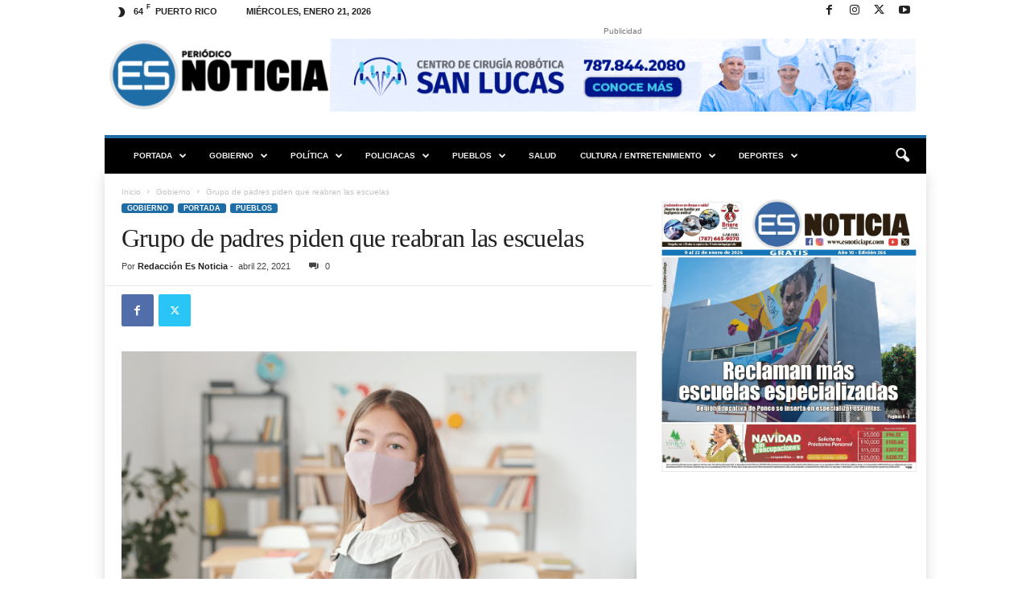

--- FILE ---
content_type: text/html; charset=UTF-8
request_url: https://esnoticiapr.com/grupo-de-padres-piden-que-reabran-las-escuelas/
body_size: 32520
content:
<!doctype html >
<!--[if IE 8]>    <html class="ie8" lang="es"> <![endif]-->
<!--[if IE 9]>    <html class="ie9" lang="es"> <![endif]-->
<!--[if gt IE 8]><!--> <html lang="es"> <!--<![endif]-->
<head>
    <title>Grupo de padres piden que reabran las escuelas</title>
    <meta charset="UTF-8" />
    <meta name="viewport" content="width=device-width, initial-scale=1.0">
    <link rel="pingback" href="https://esnoticiapr.com/xmlrpc.php" />
    <meta name='robots' content='index, follow, max-image-preview:large, max-snippet:-1, max-video-preview:-1' />
<link rel="icon" type="image/png" href="https://esnoticiapr.com/wp-content/uploads/2023/03/cropped-logo-ES-solo-300x300.png">
	<!-- This site is optimized with the Yoast SEO plugin v26.8 - https://yoast.com/product/yoast-seo-wordpress/ -->
	<link rel="canonical" href="https://esnoticiapr.com/grupo-de-padres-piden-que-reabran-las-escuelas/" />
	<meta property="og:locale" content="es_ES" />
	<meta property="og:type" content="article" />
	<meta property="og:title" content="Grupo de padres piden que reabran las escuelas" />
	<meta property="og:description" content="Por Redacción Es Noticia redaccion@esnoticiapr.com &nbsp; El grupo &#8216;Abran Las Escuelas Ya&#8217; le escribió al gobernador Pedro Pierluisi para pedirle que enmiende el protocolo del Departamento de Salud y reabran las escuelas o saldrían a protestar. El cierre arbitrario de las escuelas es contrario a las recomendaciones tanto de los Centros para el Control de [&hellip;]" />
	<meta property="og:url" content="https://esnoticiapr.com/grupo-de-padres-piden-que-reabran-las-escuelas/" />
	<meta property="og:site_name" content="Es Noticia PR" />
	<meta property="article:publisher" content="https://www.facebook.com/esnoticiapr" />
	<meta property="article:published_time" content="2021-04-22T14:05:55+00:00" />
	<meta property="og:image" content="https://i0.wp.com/esnoticiapr.com/wp-content/uploads/2021/03/Estudiante-escuela-COVID-19-coronavirus-mascarilla.png?fit=700%2C440&ssl=1" />
	<meta property="og:image:width" content="700" />
	<meta property="og:image:height" content="440" />
	<meta property="og:image:type" content="image/png" />
	<meta name="author" content="Redacción Es Noticia" />
	<meta name="twitter:card" content="summary_large_image" />
	<meta name="twitter:creator" content="@esnoticiapr" />
	<meta name="twitter:site" content="@esnoticiapr" />
	<meta name="twitter:label1" content="Escrito por" />
	<meta name="twitter:data1" content="Redacción Es Noticia" />
	<meta name="twitter:label2" content="Tiempo de lectura" />
	<meta name="twitter:data2" content="3 minutos" />
	<script type="application/ld+json" class="yoast-schema-graph">{"@context":"https://schema.org","@graph":[{"@type":"Article","@id":"https://esnoticiapr.com/grupo-de-padres-piden-que-reabran-las-escuelas/#article","isPartOf":{"@id":"https://esnoticiapr.com/grupo-de-padres-piden-que-reabran-las-escuelas/"},"author":{"name":"Redacción Es Noticia","@id":"https://esnoticiapr.com/#/schema/person/f430ab8694bf1928deb814ea1dccb2c9"},"headline":"Grupo de padres piden que reabran las escuelas","datePublished":"2021-04-22T14:05:55+00:00","mainEntityOfPage":{"@id":"https://esnoticiapr.com/grupo-de-padres-piden-que-reabran-las-escuelas/"},"wordCount":529,"commentCount":0,"publisher":{"@id":"https://esnoticiapr.com/#organization"},"image":{"@id":"https://esnoticiapr.com/grupo-de-padres-piden-que-reabran-las-escuelas/#primaryimage"},"thumbnailUrl":"https://esnoticiapr.com/wp-content/uploads/2021/03/Estudiante-escuela-COVID-19-coronavirus-mascarilla.png","keywords":["cierre","contagios","Coronavirus","escuelas","Orden Ejecutiva"],"articleSection":["Gobierno","PORTADA","Pueblos"],"inLanguage":"es","potentialAction":[{"@type":"CommentAction","name":"Comment","target":["https://esnoticiapr.com/grupo-de-padres-piden-que-reabran-las-escuelas/#respond"]}]},{"@type":"WebPage","@id":"https://esnoticiapr.com/grupo-de-padres-piden-que-reabran-las-escuelas/","url":"https://esnoticiapr.com/grupo-de-padres-piden-que-reabran-las-escuelas/","name":"Grupo de padres piden que reabran las escuelas","isPartOf":{"@id":"https://esnoticiapr.com/#website"},"primaryImageOfPage":{"@id":"https://esnoticiapr.com/grupo-de-padres-piden-que-reabran-las-escuelas/#primaryimage"},"image":{"@id":"https://esnoticiapr.com/grupo-de-padres-piden-que-reabran-las-escuelas/#primaryimage"},"thumbnailUrl":"https://esnoticiapr.com/wp-content/uploads/2021/03/Estudiante-escuela-COVID-19-coronavirus-mascarilla.png","datePublished":"2021-04-22T14:05:55+00:00","breadcrumb":{"@id":"https://esnoticiapr.com/grupo-de-padres-piden-que-reabran-las-escuelas/#breadcrumb"},"inLanguage":"es","potentialAction":[{"@type":"ReadAction","target":["https://esnoticiapr.com/grupo-de-padres-piden-que-reabran-las-escuelas/"]}]},{"@type":"ImageObject","inLanguage":"es","@id":"https://esnoticiapr.com/grupo-de-padres-piden-que-reabran-las-escuelas/#primaryimage","url":"https://esnoticiapr.com/wp-content/uploads/2021/03/Estudiante-escuela-COVID-19-coronavirus-mascarilla.png","contentUrl":"https://esnoticiapr.com/wp-content/uploads/2021/03/Estudiante-escuela-COVID-19-coronavirus-mascarilla.png","width":700,"height":440},{"@type":"BreadcrumbList","@id":"https://esnoticiapr.com/grupo-de-padres-piden-que-reabran-las-escuelas/#breadcrumb","itemListElement":[{"@type":"ListItem","position":1,"name":"Portada","item":"https://esnoticiapr.com/"},{"@type":"ListItem","position":2,"name":"Blog","item":"https://esnoticiapr.com/blog/"},{"@type":"ListItem","position":3,"name":"Grupo de padres piden que reabran las escuelas"}]},{"@type":"WebSite","@id":"https://esnoticiapr.com/#website","url":"https://esnoticiapr.com/","name":"Es Noticia Puerto Rico | Periódico Digital","description":"Informa con compromiso y credibilidad","publisher":{"@id":"https://esnoticiapr.com/#organization"},"potentialAction":[{"@type":"SearchAction","target":{"@type":"EntryPoint","urlTemplate":"https://esnoticiapr.com/?s={search_term_string}"},"query-input":{"@type":"PropertyValueSpecification","valueRequired":true,"valueName":"search_term_string"}}],"inLanguage":"es"},{"@type":"Organization","@id":"https://esnoticiapr.com/#organization","name":"Es Noticia Puerto Rico | Periódico Digital","url":"https://esnoticiapr.com/","logo":{"@type":"ImageObject","inLanguage":"es","@id":"https://esnoticiapr.com/#/schema/logo/image/","url":"https://esnoticiapr.com/wp-content/uploads/2023/02/Logo-Nuevo-es-noticia-azul-negro.png","contentUrl":"https://esnoticiapr.com/wp-content/uploads/2023/02/Logo-Nuevo-es-noticia-azul-negro.png","width":8441,"height":2663,"caption":"Es Noticia Puerto Rico | Periódico Digital"},"image":{"@id":"https://esnoticiapr.com/#/schema/logo/image/"},"sameAs":["https://www.facebook.com/esnoticiapr","https://x.com/esnoticiapr","https://www.youtube.com/@EsNoticiaPR","https://www.instagram.com/esnoticiapr"]},{"@type":"Person","@id":"https://esnoticiapr.com/#/schema/person/f430ab8694bf1928deb814ea1dccb2c9","name":"Redacción Es Noticia","image":{"@type":"ImageObject","inLanguage":"es","@id":"https://esnoticiapr.com/#/schema/person/image/","url":"https://esnoticiapr.com/wp-content/uploads/2023/12/avatar_user_1_1702298871-96x96.png","contentUrl":"https://esnoticiapr.com/wp-content/uploads/2023/12/avatar_user_1_1702298871-96x96.png","caption":"Redacción Es Noticia"},"sameAs":["https://x.com/esnoticiapr"],"url":"https://esnoticiapr.com/author/admin/"}]}</script>
	<!-- / Yoast SEO plugin. -->


<link rel='dns-prefetch' href='//www.googletagmanager.com' />
<link rel='dns-prefetch' href='//pagead2.googlesyndication.com' />
<link rel='dns-prefetch' href='//fundingchoicesmessages.google.com' />
<link rel="alternate" type="application/rss+xml" title="Es Noticia PR &raquo; Feed" href="https://esnoticiapr.com/feed/" />
<link rel="alternate" type="application/rss+xml" title="Es Noticia PR &raquo; Feed de los comentarios" href="https://esnoticiapr.com/comments/feed/" />
<link rel="alternate" type="application/rss+xml" title="Es Noticia PR &raquo; Comentario Grupo de padres piden que reabran las escuelas del feed" href="https://esnoticiapr.com/grupo-de-padres-piden-que-reabran-las-escuelas/feed/" />
<link rel="alternate" title="oEmbed (JSON)" type="application/json+oembed" href="https://esnoticiapr.com/wp-json/oembed/1.0/embed?url=https%3A%2F%2Fesnoticiapr.com%2Fgrupo-de-padres-piden-que-reabran-las-escuelas%2F" />
<link rel="alternate" title="oEmbed (XML)" type="text/xml+oembed" href="https://esnoticiapr.com/wp-json/oembed/1.0/embed?url=https%3A%2F%2Fesnoticiapr.com%2Fgrupo-de-padres-piden-que-reabran-las-escuelas%2F&#038;format=xml" />
<style id='wp-img-auto-sizes-contain-inline-css' type='text/css'>
img:is([sizes=auto i],[sizes^="auto," i]){contain-intrinsic-size:3000px 1500px}
/*# sourceURL=wp-img-auto-sizes-contain-inline-css */
</style>
<style id='wp-emoji-styles-inline-css' type='text/css'>

	img.wp-smiley, img.emoji {
		display: inline !important;
		border: none !important;
		box-shadow: none !important;
		height: 1em !important;
		width: 1em !important;
		margin: 0 0.07em !important;
		vertical-align: -0.1em !important;
		background: none !important;
		padding: 0 !important;
	}
/*# sourceURL=wp-emoji-styles-inline-css */
</style>
<link rel='stylesheet' id='wp-components-css' href='https://esnoticiapr.com/wp-includes/css/dist/components/style.min.css?ver=6.9' type='text/css' media='all' />
<link rel='stylesheet' id='godaddy-styles-css' href='https://esnoticiapr.com/wp-content/plugins/coblocks/includes/Dependencies/GoDaddy/Styles/build/latest.css?ver=2.0.2' type='text/css' media='all' />
<link rel='stylesheet' id='td-theme-css' href='https://esnoticiapr.com/wp-content/themes/Newsmag/style.css?ver=5.4.3.4' type='text/css' media='all' />
<style id='td-theme-inline-css' type='text/css'>
    
        /* custom css - generated by TagDiv Composer */
        @media (max-width: 767px) {
            .td-header-desktop-wrap {
                display: none;
            }
        }
        @media (min-width: 767px) {
            .td-header-mobile-wrap {
                display: none;
            }
        }
    
	
/*# sourceURL=td-theme-inline-css */
</style>
<link rel='stylesheet' id='td-theme-child-css' href='https://esnoticiapr.com/wp-content/themes/Newsmag-child/style.css?ver=5.4.3.4c' type='text/css' media='all' />
<link rel='stylesheet' id='td-legacy-framework-front-style-css' href='https://esnoticiapr.com/wp-content/plugins/td-composer/legacy/Newsmag/assets/css/td_legacy_main.css?ver=02f7892c77f8d92ff3a6477b3d96dee8' type='text/css' media='all' />
<link rel='stylesheet' id='td-theme-demo-style-css' href='https://esnoticiapr.com/wp-content/plugins/td-composer/legacy/Newsmag/includes/demos/magazine/demo_style.css?ver=5.4.3.4' type='text/css' media='all' />
<script type="text/javascript" src="https://esnoticiapr.com/wp-includes/js/jquery/jquery.min.js?ver=3.7.1" id="jquery-core-js"></script>
<script type="text/javascript" src="https://esnoticiapr.com/wp-includes/js/jquery/jquery-migrate.min.js?ver=3.4.1" id="jquery-migrate-js"></script>

<!-- Fragmento de código de la etiqueta de Google (gtag.js) añadida por Site Kit -->
<!-- Fragmento de código de Google Analytics añadido por Site Kit -->
<script type="text/javascript" src="https://www.googletagmanager.com/gtag/js?id=GT-TNLZ4KQ" id="google_gtagjs-js" async></script>
<script type="text/javascript" id="google_gtagjs-js-after">
/* <![CDATA[ */
window.dataLayer = window.dataLayer || [];function gtag(){dataLayer.push(arguments);}
gtag("set","linker",{"domains":["esnoticiapr.com"]});
gtag("js", new Date());
gtag("set", "developer_id.dZTNiMT", true);
gtag("config", "GT-TNLZ4KQ", {"googlesitekit_post_type":"post","googlesitekit_post_author":"Redacci\u00f3n Es Noticia","googlesitekit_post_date":"20210422"});
 window._googlesitekit = window._googlesitekit || {}; window._googlesitekit.throttledEvents = []; window._googlesitekit.gtagEvent = (name, data) => { var key = JSON.stringify( { name, data } ); if ( !! window._googlesitekit.throttledEvents[ key ] ) { return; } window._googlesitekit.throttledEvents[ key ] = true; setTimeout( () => { delete window._googlesitekit.throttledEvents[ key ]; }, 5 ); gtag( "event", name, { ...data, event_source: "site-kit" } ); }; 
//# sourceURL=google_gtagjs-js-after
/* ]]> */
</script>
<link rel="https://api.w.org/" href="https://esnoticiapr.com/wp-json/" /><link rel="alternate" title="JSON" type="application/json" href="https://esnoticiapr.com/wp-json/wp/v2/posts/98008" /><link rel="EditURI" type="application/rsd+xml" title="RSD" href="https://esnoticiapr.com/xmlrpc.php?rsd" />
<meta name="generator" content="WordPress 6.9" />
<link rel='shortlink' href='https://esnoticiapr.com/?p=98008' />
<meta name="generator" content="Site Kit by Google 1.170.0" />
<!-- Metaetiquetas de Google AdSense añadidas por Site Kit -->
<meta name="google-adsense-platform-account" content="ca-host-pub-2644536267352236">
<meta name="google-adsense-platform-domain" content="sitekit.withgoogle.com">
<!-- Acabar con las metaetiquetas de Google AdSense añadidas por Site Kit -->

<!-- Fragmento de código de Google Adsense añadido por Site Kit -->
<script type="text/javascript" async="async" src="https://pagead2.googlesyndication.com/pagead/js/adsbygoogle.js?client=ca-pub-3979423780011936&amp;host=ca-host-pub-2644536267352236" crossorigin="anonymous"></script>

<!-- Final del fragmento de código de Google Adsense añadido por Site Kit -->

<!-- Fragmento de código de recuperación de bloqueo de anuncios de Google AdSense añadido por Site Kit. -->
<script async src="https://fundingchoicesmessages.google.com/i/pub-3979423780011936?ers=1"></script><script>(function() {function signalGooglefcPresent() {if (!window.frames['googlefcPresent']) {if (document.body) {const iframe = document.createElement('iframe'); iframe.style = 'width: 0; height: 0; border: none; z-index: -1000; left: -1000px; top: -1000px;'; iframe.style.display = 'none'; iframe.name = 'googlefcPresent'; document.body.appendChild(iframe);} else {setTimeout(signalGooglefcPresent, 0);}}}signalGooglefcPresent();})();</script>
<!-- Fragmento de código de finalización de recuperación de bloqueo de anuncios de Google AdSense añadido por Site Kit. -->

<!-- Fragmento de código de protección de errores de recuperación de bloqueo de anuncios de Google AdSense añadido por Site Kit. -->
<script>(function(){'use strict';function aa(a){var b=0;return function(){return b<a.length?{done:!1,value:a[b++]}:{done:!0}}}var ba=typeof Object.defineProperties=="function"?Object.defineProperty:function(a,b,c){if(a==Array.prototype||a==Object.prototype)return a;a[b]=c.value;return a};
function ca(a){a=["object"==typeof globalThis&&globalThis,a,"object"==typeof window&&window,"object"==typeof self&&self,"object"==typeof global&&global];for(var b=0;b<a.length;++b){var c=a[b];if(c&&c.Math==Math)return c}throw Error("Cannot find global object");}var da=ca(this);function l(a,b){if(b)a:{var c=da;a=a.split(".");for(var d=0;d<a.length-1;d++){var e=a[d];if(!(e in c))break a;c=c[e]}a=a[a.length-1];d=c[a];b=b(d);b!=d&&b!=null&&ba(c,a,{configurable:!0,writable:!0,value:b})}}
function ea(a){return a.raw=a}function n(a){var b=typeof Symbol!="undefined"&&Symbol.iterator&&a[Symbol.iterator];if(b)return b.call(a);if(typeof a.length=="number")return{next:aa(a)};throw Error(String(a)+" is not an iterable or ArrayLike");}function fa(a){for(var b,c=[];!(b=a.next()).done;)c.push(b.value);return c}var ha=typeof Object.create=="function"?Object.create:function(a){function b(){}b.prototype=a;return new b},p;
if(typeof Object.setPrototypeOf=="function")p=Object.setPrototypeOf;else{var q;a:{var ja={a:!0},ka={};try{ka.__proto__=ja;q=ka.a;break a}catch(a){}q=!1}p=q?function(a,b){a.__proto__=b;if(a.__proto__!==b)throw new TypeError(a+" is not extensible");return a}:null}var la=p;
function t(a,b){a.prototype=ha(b.prototype);a.prototype.constructor=a;if(la)la(a,b);else for(var c in b)if(c!="prototype")if(Object.defineProperties){var d=Object.getOwnPropertyDescriptor(b,c);d&&Object.defineProperty(a,c,d)}else a[c]=b[c];a.A=b.prototype}function ma(){for(var a=Number(this),b=[],c=a;c<arguments.length;c++)b[c-a]=arguments[c];return b}l("Object.is",function(a){return a?a:function(b,c){return b===c?b!==0||1/b===1/c:b!==b&&c!==c}});
l("Array.prototype.includes",function(a){return a?a:function(b,c){var d=this;d instanceof String&&(d=String(d));var e=d.length;c=c||0;for(c<0&&(c=Math.max(c+e,0));c<e;c++){var f=d[c];if(f===b||Object.is(f,b))return!0}return!1}});
l("String.prototype.includes",function(a){return a?a:function(b,c){if(this==null)throw new TypeError("The 'this' value for String.prototype.includes must not be null or undefined");if(b instanceof RegExp)throw new TypeError("First argument to String.prototype.includes must not be a regular expression");return this.indexOf(b,c||0)!==-1}});l("Number.MAX_SAFE_INTEGER",function(){return 9007199254740991});
l("Number.isFinite",function(a){return a?a:function(b){return typeof b!=="number"?!1:!isNaN(b)&&b!==Infinity&&b!==-Infinity}});l("Number.isInteger",function(a){return a?a:function(b){return Number.isFinite(b)?b===Math.floor(b):!1}});l("Number.isSafeInteger",function(a){return a?a:function(b){return Number.isInteger(b)&&Math.abs(b)<=Number.MAX_SAFE_INTEGER}});
l("Math.trunc",function(a){return a?a:function(b){b=Number(b);if(isNaN(b)||b===Infinity||b===-Infinity||b===0)return b;var c=Math.floor(Math.abs(b));return b<0?-c:c}});/*

 Copyright The Closure Library Authors.
 SPDX-License-Identifier: Apache-2.0
*/
var u=this||self;function v(a,b){a:{var c=["CLOSURE_FLAGS"];for(var d=u,e=0;e<c.length;e++)if(d=d[c[e]],d==null){c=null;break a}c=d}a=c&&c[a];return a!=null?a:b}function w(a){return a};function na(a){u.setTimeout(function(){throw a;},0)};var oa=v(610401301,!1),pa=v(188588736,!0),qa=v(645172343,v(1,!0));var x,ra=u.navigator;x=ra?ra.userAgentData||null:null;function z(a){return oa?x?x.brands.some(function(b){return(b=b.brand)&&b.indexOf(a)!=-1}):!1:!1}function A(a){var b;a:{if(b=u.navigator)if(b=b.userAgent)break a;b=""}return b.indexOf(a)!=-1};function B(){return oa?!!x&&x.brands.length>0:!1}function C(){return B()?z("Chromium"):(A("Chrome")||A("CriOS"))&&!(B()?0:A("Edge"))||A("Silk")};var sa=B()?!1:A("Trident")||A("MSIE");!A("Android")||C();C();A("Safari")&&(C()||(B()?0:A("Coast"))||(B()?0:A("Opera"))||(B()?0:A("Edge"))||(B()?z("Microsoft Edge"):A("Edg/"))||B()&&z("Opera"));var ta={},D=null;var ua=typeof Uint8Array!=="undefined",va=!sa&&typeof btoa==="function";var wa;function E(){return typeof BigInt==="function"};var F=typeof Symbol==="function"&&typeof Symbol()==="symbol";function xa(a){return typeof Symbol==="function"&&typeof Symbol()==="symbol"?Symbol():a}var G=xa(),ya=xa("2ex");var za=F?function(a,b){a[G]|=b}:function(a,b){a.g!==void 0?a.g|=b:Object.defineProperties(a,{g:{value:b,configurable:!0,writable:!0,enumerable:!1}})},H=F?function(a){return a[G]|0}:function(a){return a.g|0},I=F?function(a){return a[G]}:function(a){return a.g},J=F?function(a,b){a[G]=b}:function(a,b){a.g!==void 0?a.g=b:Object.defineProperties(a,{g:{value:b,configurable:!0,writable:!0,enumerable:!1}})};function Aa(a,b){J(b,(a|0)&-14591)}function Ba(a,b){J(b,(a|34)&-14557)};var K={},Ca={};function Da(a){return!(!a||typeof a!=="object"||a.g!==Ca)}function Ea(a){return a!==null&&typeof a==="object"&&!Array.isArray(a)&&a.constructor===Object}function L(a,b,c){if(!Array.isArray(a)||a.length)return!1;var d=H(a);if(d&1)return!0;if(!(b&&(Array.isArray(b)?b.includes(c):b.has(c))))return!1;J(a,d|1);return!0};var M=0,N=0;function Fa(a){var b=a>>>0;M=b;N=(a-b)/4294967296>>>0}function Ga(a){if(a<0){Fa(-a);var b=n(Ha(M,N));a=b.next().value;b=b.next().value;M=a>>>0;N=b>>>0}else Fa(a)}function Ia(a,b){b>>>=0;a>>>=0;if(b<=2097151)var c=""+(4294967296*b+a);else E()?c=""+(BigInt(b)<<BigInt(32)|BigInt(a)):(c=(a>>>24|b<<8)&16777215,b=b>>16&65535,a=(a&16777215)+c*6777216+b*6710656,c+=b*8147497,b*=2,a>=1E7&&(c+=a/1E7>>>0,a%=1E7),c>=1E7&&(b+=c/1E7>>>0,c%=1E7),c=b+Ja(c)+Ja(a));return c}
function Ja(a){a=String(a);return"0000000".slice(a.length)+a}function Ha(a,b){b=~b;a?a=~a+1:b+=1;return[a,b]};var Ka=/^-?([1-9][0-9]*|0)(\.[0-9]+)?$/;var O;function La(a,b){O=b;a=new a(b);O=void 0;return a}
function P(a,b,c){a==null&&(a=O);O=void 0;if(a==null){var d=96;c?(a=[c],d|=512):a=[];b&&(d=d&-16760833|(b&1023)<<14)}else{if(!Array.isArray(a))throw Error("narr");d=H(a);if(d&2048)throw Error("farr");if(d&64)return a;d|=64;if(c&&(d|=512,c!==a[0]))throw Error("mid");a:{c=a;var e=c.length;if(e){var f=e-1;if(Ea(c[f])){d|=256;b=f-(+!!(d&512)-1);if(b>=1024)throw Error("pvtlmt");d=d&-16760833|(b&1023)<<14;break a}}if(b){b=Math.max(b,e-(+!!(d&512)-1));if(b>1024)throw Error("spvt");d=d&-16760833|(b&1023)<<
14}}}J(a,d);return a};function Ma(a){switch(typeof a){case "number":return isFinite(a)?a:String(a);case "boolean":return a?1:0;case "object":if(a)if(Array.isArray(a)){if(L(a,void 0,0))return}else if(ua&&a!=null&&a instanceof Uint8Array){if(va){for(var b="",c=0,d=a.length-10240;c<d;)b+=String.fromCharCode.apply(null,a.subarray(c,c+=10240));b+=String.fromCharCode.apply(null,c?a.subarray(c):a);a=btoa(b)}else{b===void 0&&(b=0);if(!D){D={};c="ABCDEFGHIJKLMNOPQRSTUVWXYZabcdefghijklmnopqrstuvwxyz0123456789".split("");d=["+/=",
"+/","-_=","-_.","-_"];for(var e=0;e<5;e++){var f=c.concat(d[e].split(""));ta[e]=f;for(var g=0;g<f.length;g++){var h=f[g];D[h]===void 0&&(D[h]=g)}}}b=ta[b];c=Array(Math.floor(a.length/3));d=b[64]||"";for(e=f=0;f<a.length-2;f+=3){var k=a[f],m=a[f+1];h=a[f+2];g=b[k>>2];k=b[(k&3)<<4|m>>4];m=b[(m&15)<<2|h>>6];h=b[h&63];c[e++]=g+k+m+h}g=0;h=d;switch(a.length-f){case 2:g=a[f+1],h=b[(g&15)<<2]||d;case 1:a=a[f],c[e]=b[a>>2]+b[(a&3)<<4|g>>4]+h+d}a=c.join("")}return a}}return a};function Na(a,b,c){a=Array.prototype.slice.call(a);var d=a.length,e=b&256?a[d-1]:void 0;d+=e?-1:0;for(b=b&512?1:0;b<d;b++)a[b]=c(a[b]);if(e){b=a[b]={};for(var f in e)Object.prototype.hasOwnProperty.call(e,f)&&(b[f]=c(e[f]))}return a}function Oa(a,b,c,d,e){if(a!=null){if(Array.isArray(a))a=L(a,void 0,0)?void 0:e&&H(a)&2?a:Pa(a,b,c,d!==void 0,e);else if(Ea(a)){var f={},g;for(g in a)Object.prototype.hasOwnProperty.call(a,g)&&(f[g]=Oa(a[g],b,c,d,e));a=f}else a=b(a,d);return a}}
function Pa(a,b,c,d,e){var f=d||c?H(a):0;d=d?!!(f&32):void 0;a=Array.prototype.slice.call(a);for(var g=0;g<a.length;g++)a[g]=Oa(a[g],b,c,d,e);c&&c(f,a);return a}function Qa(a){return a.s===K?a.toJSON():Ma(a)};function Ra(a,b,c){c=c===void 0?Ba:c;if(a!=null){if(ua&&a instanceof Uint8Array)return b?a:new Uint8Array(a);if(Array.isArray(a)){var d=H(a);if(d&2)return a;b&&(b=d===0||!!(d&32)&&!(d&64||!(d&16)));return b?(J(a,(d|34)&-12293),a):Pa(a,Ra,d&4?Ba:c,!0,!0)}a.s===K&&(c=a.h,d=I(c),a=d&2?a:La(a.constructor,Sa(c,d,!0)));return a}}function Sa(a,b,c){var d=c||b&2?Ba:Aa,e=!!(b&32);a=Na(a,b,function(f){return Ra(f,e,d)});za(a,32|(c?2:0));return a};function Ta(a,b){a=a.h;return Ua(a,I(a),b)}function Va(a,b,c,d){b=d+(+!!(b&512)-1);if(!(b<0||b>=a.length||b>=c))return a[b]}
function Ua(a,b,c,d){if(c===-1)return null;var e=b>>14&1023||536870912;if(c>=e){if(b&256)return a[a.length-1][c]}else{var f=a.length;if(d&&b&256&&(d=a[f-1][c],d!=null)){if(Va(a,b,e,c)&&ya!=null){var g;a=(g=wa)!=null?g:wa={};g=a[ya]||0;g>=4||(a[ya]=g+1,g=Error(),g.__closure__error__context__984382||(g.__closure__error__context__984382={}),g.__closure__error__context__984382.severity="incident",na(g))}return d}return Va(a,b,e,c)}}
function Wa(a,b,c,d,e){var f=b>>14&1023||536870912;if(c>=f||e&&!qa){var g=b;if(b&256)e=a[a.length-1];else{if(d==null)return;e=a[f+(+!!(b&512)-1)]={};g|=256}e[c]=d;c<f&&(a[c+(+!!(b&512)-1)]=void 0);g!==b&&J(a,g)}else a[c+(+!!(b&512)-1)]=d,b&256&&(a=a[a.length-1],c in a&&delete a[c])}
function Xa(a,b){var c=Ya;var d=d===void 0?!1:d;var e=a.h;var f=I(e),g=Ua(e,f,b,d);if(g!=null&&typeof g==="object"&&g.s===K)c=g;else if(Array.isArray(g)){var h=H(g),k=h;k===0&&(k|=f&32);k|=f&2;k!==h&&J(g,k);c=new c(g)}else c=void 0;c!==g&&c!=null&&Wa(e,f,b,c,d);e=c;if(e==null)return e;a=a.h;f=I(a);f&2||(g=e,c=g.h,h=I(c),g=h&2?La(g.constructor,Sa(c,h,!1)):g,g!==e&&(e=g,Wa(a,f,b,e,d)));return e}function Za(a,b){a=Ta(a,b);return a==null||typeof a==="string"?a:void 0}
function $a(a,b){var c=c===void 0?0:c;a=Ta(a,b);if(a!=null)if(b=typeof a,b==="number"?Number.isFinite(a):b!=="string"?0:Ka.test(a))if(typeof a==="number"){if(a=Math.trunc(a),!Number.isSafeInteger(a)){Ga(a);b=M;var d=N;if(a=d&2147483648)b=~b+1>>>0,d=~d>>>0,b==0&&(d=d+1>>>0);b=d*4294967296+(b>>>0);a=a?-b:b}}else if(b=Math.trunc(Number(a)),Number.isSafeInteger(b))a=String(b);else{if(b=a.indexOf("."),b!==-1&&(a=a.substring(0,b)),!(a[0]==="-"?a.length<20||a.length===20&&Number(a.substring(0,7))>-922337:
a.length<19||a.length===19&&Number(a.substring(0,6))<922337)){if(a.length<16)Ga(Number(a));else if(E())a=BigInt(a),M=Number(a&BigInt(4294967295))>>>0,N=Number(a>>BigInt(32)&BigInt(4294967295));else{b=+(a[0]==="-");N=M=0;d=a.length;for(var e=b,f=(d-b)%6+b;f<=d;e=f,f+=6)e=Number(a.slice(e,f)),N*=1E6,M=M*1E6+e,M>=4294967296&&(N+=Math.trunc(M/4294967296),N>>>=0,M>>>=0);b&&(b=n(Ha(M,N)),a=b.next().value,b=b.next().value,M=a,N=b)}a=M;b=N;b&2147483648?E()?a=""+(BigInt(b|0)<<BigInt(32)|BigInt(a>>>0)):(b=
n(Ha(a,b)),a=b.next().value,b=b.next().value,a="-"+Ia(a,b)):a=Ia(a,b)}}else a=void 0;return a!=null?a:c}function R(a,b){var c=c===void 0?"":c;a=Za(a,b);return a!=null?a:c};var S;function T(a,b,c){this.h=P(a,b,c)}T.prototype.toJSON=function(){return ab(this)};T.prototype.s=K;T.prototype.toString=function(){try{return S=!0,ab(this).toString()}finally{S=!1}};
function ab(a){var b=S?a.h:Pa(a.h,Qa,void 0,void 0,!1);var c=!S;var d=pa?void 0:a.constructor.v;var e=I(c?a.h:b);if(a=b.length){var f=b[a-1],g=Ea(f);g?a--:f=void 0;e=+!!(e&512)-1;var h=b;if(g){b:{var k=f;var m={};g=!1;if(k)for(var r in k)if(Object.prototype.hasOwnProperty.call(k,r))if(isNaN(+r))m[r]=k[r];else{var y=k[r];Array.isArray(y)&&(L(y,d,+r)||Da(y)&&y.size===0)&&(y=null);y==null&&(g=!0);y!=null&&(m[r]=y)}if(g){for(var Q in m)break b;m=null}else m=k}k=m==null?f!=null:m!==f}for(var ia;a>0;a--){Q=
a-1;r=h[Q];Q-=e;if(!(r==null||L(r,d,Q)||Da(r)&&r.size===0))break;ia=!0}if(h!==b||k||ia){if(!c)h=Array.prototype.slice.call(h,0,a);else if(ia||k||m)h.length=a;m&&h.push(m)}b=h}return b};function bb(a){return function(b){if(b==null||b=="")b=new a;else{b=JSON.parse(b);if(!Array.isArray(b))throw Error("dnarr");za(b,32);b=La(a,b)}return b}};function cb(a){this.h=P(a)}t(cb,T);var db=bb(cb);var U;function V(a){this.g=a}V.prototype.toString=function(){return this.g+""};var eb={};function fb(a){if(U===void 0){var b=null;var c=u.trustedTypes;if(c&&c.createPolicy){try{b=c.createPolicy("goog#html",{createHTML:w,createScript:w,createScriptURL:w})}catch(d){u.console&&u.console.error(d.message)}U=b}else U=b}a=(b=U)?b.createScriptURL(a):a;return new V(a,eb)};/*

 SPDX-License-Identifier: Apache-2.0
*/
function gb(a){var b=ma.apply(1,arguments);if(b.length===0)return fb(a[0]);for(var c=a[0],d=0;d<b.length;d++)c+=encodeURIComponent(b[d])+a[d+1];return fb(c)};function hb(a,b){a.src=b instanceof V&&b.constructor===V?b.g:"type_error:TrustedResourceUrl";var c,d;(c=(b=(d=(c=(a.ownerDocument&&a.ownerDocument.defaultView||window).document).querySelector)==null?void 0:d.call(c,"script[nonce]"))?b.nonce||b.getAttribute("nonce")||"":"")&&a.setAttribute("nonce",c)};function ib(){return Math.floor(Math.random()*2147483648).toString(36)+Math.abs(Math.floor(Math.random()*2147483648)^Date.now()).toString(36)};function jb(a,b){b=String(b);a.contentType==="application/xhtml+xml"&&(b=b.toLowerCase());return a.createElement(b)}function kb(a){this.g=a||u.document||document};function lb(a){a=a===void 0?document:a;return a.createElement("script")};function mb(a,b,c,d,e,f){try{var g=a.g,h=lb(g);h.async=!0;hb(h,b);g.head.appendChild(h);h.addEventListener("load",function(){e();d&&g.head.removeChild(h)});h.addEventListener("error",function(){c>0?mb(a,b,c-1,d,e,f):(d&&g.head.removeChild(h),f())})}catch(k){f()}};var nb=u.atob("aHR0cHM6Ly93d3cuZ3N0YXRpYy5jb20vaW1hZ2VzL2ljb25zL21hdGVyaWFsL3N5c3RlbS8xeC93YXJuaW5nX2FtYmVyXzI0ZHAucG5n"),ob=u.atob("WW91IGFyZSBzZWVpbmcgdGhpcyBtZXNzYWdlIGJlY2F1c2UgYWQgb3Igc2NyaXB0IGJsb2NraW5nIHNvZnR3YXJlIGlzIGludGVyZmVyaW5nIHdpdGggdGhpcyBwYWdlLg=="),pb=u.atob("RGlzYWJsZSBhbnkgYWQgb3Igc2NyaXB0IGJsb2NraW5nIHNvZnR3YXJlLCB0aGVuIHJlbG9hZCB0aGlzIHBhZ2Uu");function qb(a,b,c){this.i=a;this.u=b;this.o=c;this.g=null;this.j=[];this.m=!1;this.l=new kb(this.i)}
function rb(a){if(a.i.body&&!a.m){var b=function(){sb(a);u.setTimeout(function(){tb(a,3)},50)};mb(a.l,a.u,2,!0,function(){u[a.o]||b()},b);a.m=!0}}
function sb(a){for(var b=W(1,5),c=0;c<b;c++){var d=X(a);a.i.body.appendChild(d);a.j.push(d)}b=X(a);b.style.bottom="0";b.style.left="0";b.style.position="fixed";b.style.width=W(100,110).toString()+"%";b.style.zIndex=W(2147483544,2147483644).toString();b.style.backgroundColor=ub(249,259,242,252,219,229);b.style.boxShadow="0 0 12px #888";b.style.color=ub(0,10,0,10,0,10);b.style.display="flex";b.style.justifyContent="center";b.style.fontFamily="Roboto, Arial";c=X(a);c.style.width=W(80,85).toString()+
"%";c.style.maxWidth=W(750,775).toString()+"px";c.style.margin="24px";c.style.display="flex";c.style.alignItems="flex-start";c.style.justifyContent="center";d=jb(a.l.g,"IMG");d.className=ib();d.src=nb;d.alt="Warning icon";d.style.height="24px";d.style.width="24px";d.style.paddingRight="16px";var e=X(a),f=X(a);f.style.fontWeight="bold";f.textContent=ob;var g=X(a);g.textContent=pb;Y(a,e,f);Y(a,e,g);Y(a,c,d);Y(a,c,e);Y(a,b,c);a.g=b;a.i.body.appendChild(a.g);b=W(1,5);for(c=0;c<b;c++)d=X(a),a.i.body.appendChild(d),
a.j.push(d)}function Y(a,b,c){for(var d=W(1,5),e=0;e<d;e++){var f=X(a);b.appendChild(f)}b.appendChild(c);c=W(1,5);for(d=0;d<c;d++)e=X(a),b.appendChild(e)}function W(a,b){return Math.floor(a+Math.random()*(b-a))}function ub(a,b,c,d,e,f){return"rgb("+W(Math.max(a,0),Math.min(b,255)).toString()+","+W(Math.max(c,0),Math.min(d,255)).toString()+","+W(Math.max(e,0),Math.min(f,255)).toString()+")"}function X(a){a=jb(a.l.g,"DIV");a.className=ib();return a}
function tb(a,b){b<=0||a.g!=null&&a.g.offsetHeight!==0&&a.g.offsetWidth!==0||(vb(a),sb(a),u.setTimeout(function(){tb(a,b-1)},50))}function vb(a){for(var b=n(a.j),c=b.next();!c.done;c=b.next())(c=c.value)&&c.parentNode&&c.parentNode.removeChild(c);a.j=[];(b=a.g)&&b.parentNode&&b.parentNode.removeChild(b);a.g=null};function wb(a,b,c,d,e){function f(k){document.body?g(document.body):k>0?u.setTimeout(function(){f(k-1)},e):b()}function g(k){k.appendChild(h);u.setTimeout(function(){h?(h.offsetHeight!==0&&h.offsetWidth!==0?b():a(),h.parentNode&&h.parentNode.removeChild(h)):a()},d)}var h=xb(c);f(3)}function xb(a){var b=document.createElement("div");b.className=a;b.style.width="1px";b.style.height="1px";b.style.position="absolute";b.style.left="-10000px";b.style.top="-10000px";b.style.zIndex="-10000";return b};function Ya(a){this.h=P(a)}t(Ya,T);function yb(a){this.h=P(a)}t(yb,T);var zb=bb(yb);function Ab(a){if(!a)return null;a=Za(a,4);var b;a===null||a===void 0?b=null:b=fb(a);return b};var Bb=ea([""]),Cb=ea([""]);function Db(a,b){this.m=a;this.o=new kb(a.document);this.g=b;this.j=R(this.g,1);this.u=Ab(Xa(this.g,2))||gb(Bb);this.i=!1;b=Ab(Xa(this.g,13))||gb(Cb);this.l=new qb(a.document,b,R(this.g,12))}Db.prototype.start=function(){Eb(this)};
function Eb(a){Fb(a);mb(a.o,a.u,3,!1,function(){a:{var b=a.j;var c=u.btoa(b);if(c=u[c]){try{var d=db(u.atob(c))}catch(e){b=!1;break a}b=b===Za(d,1)}else b=!1}b?Z(a,R(a.g,14)):(Z(a,R(a.g,8)),rb(a.l))},function(){wb(function(){Z(a,R(a.g,7));rb(a.l)},function(){return Z(a,R(a.g,6))},R(a.g,9),$a(a.g,10),$a(a.g,11))})}function Z(a,b){a.i||(a.i=!0,a=new a.m.XMLHttpRequest,a.open("GET",b,!0),a.send())}function Fb(a){var b=u.btoa(a.j);a.m[b]&&Z(a,R(a.g,5))};(function(a,b){u[a]=function(){var c=ma.apply(0,arguments);u[a]=function(){};b.call.apply(b,[null].concat(c instanceof Array?c:fa(n(c))))}})("__h82AlnkH6D91__",function(a){typeof window.atob==="function"&&(new Db(window,zb(window.atob(a)))).start()});}).call(this);

window.__h82AlnkH6D91__("[base64]/[base64]/[base64]/[base64]");</script>
<!-- Fragmento de código de finalización de protección de errores de recuperación de bloqueo de anuncios de Google AdSense añadido por Site Kit. -->

<!-- JS generated by theme -->

<script type="text/javascript" id="td-generated-header-js">
    
    

	    var tdBlocksArray = []; //here we store all the items for the current page

	    // td_block class - each ajax block uses a object of this class for requests
	    function tdBlock() {
		    this.id = '';
		    this.block_type = 1; //block type id (1-234 etc)
		    this.atts = '';
		    this.td_column_number = '';
		    this.td_current_page = 1; //
		    this.post_count = 0; //from wp
		    this.found_posts = 0; //from wp
		    this.max_num_pages = 0; //from wp
		    this.td_filter_value = ''; //current live filter value
		    this.is_ajax_running = false;
		    this.td_user_action = ''; // load more or infinite loader (used by the animation)
		    this.header_color = '';
		    this.ajax_pagination_infinite_stop = ''; //show load more at page x
	    }

        // td_js_generator - mini detector
        ( function () {
            var htmlTag = document.getElementsByTagName("html")[0];

	        if ( navigator.userAgent.indexOf("MSIE 10.0") > -1 ) {
                htmlTag.className += ' ie10';
            }

            if ( !!navigator.userAgent.match(/Trident.*rv\:11\./) ) {
                htmlTag.className += ' ie11';
            }

	        if ( navigator.userAgent.indexOf("Edge") > -1 ) {
                htmlTag.className += ' ieEdge';
            }

            if ( /(iPad|iPhone|iPod)/g.test(navigator.userAgent) ) {
                htmlTag.className += ' td-md-is-ios';
            }

            var user_agent = navigator.userAgent.toLowerCase();
            if ( user_agent.indexOf("android") > -1 ) {
                htmlTag.className += ' td-md-is-android';
            }

            if ( -1 !== navigator.userAgent.indexOf('Mac OS X')  ) {
                htmlTag.className += ' td-md-is-os-x';
            }

            if ( /chrom(e|ium)/.test(navigator.userAgent.toLowerCase()) ) {
               htmlTag.className += ' td-md-is-chrome';
            }

            if ( -1 !== navigator.userAgent.indexOf('Firefox') ) {
                htmlTag.className += ' td-md-is-firefox';
            }

            if ( -1 !== navigator.userAgent.indexOf('Safari') && -1 === navigator.userAgent.indexOf('Chrome') ) {
                htmlTag.className += ' td-md-is-safari';
            }

            if( -1 !== navigator.userAgent.indexOf('IEMobile') ){
                htmlTag.className += ' td-md-is-iemobile';
            }

        })();

        var tdLocalCache = {};

        ( function () {
            "use strict";

            tdLocalCache = {
                data: {},
                remove: function (resource_id) {
                    delete tdLocalCache.data[resource_id];
                },
                exist: function (resource_id) {
                    return tdLocalCache.data.hasOwnProperty(resource_id) && tdLocalCache.data[resource_id] !== null;
                },
                get: function (resource_id) {
                    return tdLocalCache.data[resource_id];
                },
                set: function (resource_id, cachedData) {
                    tdLocalCache.remove(resource_id);
                    tdLocalCache.data[resource_id] = cachedData;
                }
            };
        })();

    
    
var td_viewport_interval_list=[{"limitBottom":767,"sidebarWidth":251},{"limitBottom":1023,"sidebarWidth":339}];
var td_animation_stack_effect="type0";
var tds_animation_stack=true;
var td_animation_stack_specific_selectors=".entry-thumb, img, .td-lazy-img";
var td_animation_stack_general_selectors=".td-animation-stack img, .td-animation-stack .entry-thumb, .post img, .td-animation-stack .td-lazy-img";
var tdc_is_installed="yes";
var tdc_domain_active=false;
var td_ajax_url="https:\/\/esnoticiapr.com\/wp-admin\/admin-ajax.php?td_theme_name=Newsmag&v=5.4.3.4";
var td_get_template_directory_uri="https:\/\/esnoticiapr.com\/wp-content\/plugins\/td-composer\/legacy\/common";
var tds_snap_menu="";
var tds_logo_on_sticky="show_header_logo";
var tds_header_style="";
var td_please_wait="Por favor espera...";
var td_email_user_pass_incorrect="Usuario o contrase\u00f1a incorrecta!";
var td_email_user_incorrect="Correo electr\u00f3nico o nombre de usuario incorrecto!";
var td_email_incorrect="Email incorrecto!";
var td_user_incorrect="Username incorrect!";
var td_email_user_empty="Email or username empty!";
var td_pass_empty="Pass empty!";
var td_pass_pattern_incorrect="Invalid Pass Pattern!";
var td_retype_pass_incorrect="Retyped Pass incorrect!";
var tds_more_articles_on_post_enable="show";
var tds_more_articles_on_post_time_to_wait="1";
var tds_more_articles_on_post_pages_distance_from_top=0;
var tds_captcha="";
var tds_theme_color_site_wide="#1e6da6";
var tds_smart_sidebar="enabled";
var tdThemeName="Newsmag";
var tdThemeNameWl="Newsmag";
var td_magnific_popup_translation_tPrev="Anterior (tecla de flecha izquierda)";
var td_magnific_popup_translation_tNext="Siguiente (tecla de flecha derecha)";
var td_magnific_popup_translation_tCounter="%curr% de %total%";
var td_magnific_popup_translation_ajax_tError="El contenido de %url% no pudo cargarse.";
var td_magnific_popup_translation_image_tError="La imagen #%curr% no pudo cargarse.";
var tdBlockNonce="c9ce70e4e5";
var tdMobileMenu="enabled";
var tdMobileSearch="enabled";
var tdDateNamesI18n={"month_names":["enero","febrero","marzo","abril","mayo","junio","julio","agosto","septiembre","octubre","noviembre","diciembre"],"month_names_short":["Ene","Feb","Mar","Abr","May","Jun","Jul","Ago","Sep","Oct","Nov","Dic"],"day_names":["domingo","lunes","martes","mi\u00e9rcoles","jueves","viernes","s\u00e1bado"],"day_names_short":["Dom","Lun","Mar","Mi\u00e9","Jue","Vie","S\u00e1b"]};
var td_deploy_mode="deploy";
var td_ad_background_click_link="";
var td_ad_background_click_target="";
</script>


<!-- Header style compiled by theme -->

<style>
/* custom css - generated by TagDiv Composer */
    
.td-module-exclusive .td-module-title a:before {
        content: 'EXCLUSIVO';
    }
    
    .td-header-border:before,
    .td-trending-now-title,
    .td_block_mega_menu .td_mega_menu_sub_cats .cur-sub-cat,
    .td-post-category:hover,
    .td-header-style-2 .td-header-sp-logo,
    .td-next-prev-wrap a:hover i,
    .page-nav .current,
    .widget_calendar tfoot a:hover,
    .td-footer-container .widget_search .wpb_button:hover,
    .td-scroll-up-visible,
    .dropcap,
    .td-category a,
    input[type="submit"]:hover,
    .td-post-small-box a:hover,
    .td-404-sub-sub-title a:hover,
    .td-rating-bar-wrap div,
    .td_top_authors .td-active .td-author-post-count,
    .td_top_authors .td-active .td-author-comments-count,
    .td_smart_list_3 .td-sml3-top-controls i:hover,
    .td_smart_list_3 .td-sml3-bottom-controls i:hover,
    .td_wrapper_video_playlist .td_video_controls_playlist_wrapper,
    .td-read-more a:hover,
    .td-login-wrap .btn,
    .td_display_err,
    .td-header-style-6 .td-top-menu-full,
    #bbpress-forums button:hover,
    #bbpress-forums .bbp-pagination .current,
    .bbp_widget_login .button:hover,
    .header-search-wrap .td-drop-down-search .btn:hover,
    .td-post-text-content .more-link-wrap:hover a,
    #buddypress div.item-list-tabs ul li > a span,
    #buddypress div.item-list-tabs ul li > a:hover span,
    #buddypress input[type=submit]:hover,
    #buddypress a.button:hover span,
    #buddypress div.item-list-tabs ul li.selected a span,
    #buddypress div.item-list-tabs ul li.current a span,
    #buddypress input[type=submit]:focus,
    .td-grid-style-3 .td-big-grid-post .td-module-thumb a:last-child:before,
    .td-grid-style-4 .td-big-grid-post .td-module-thumb a:last-child:before,
    .td-grid-style-5 .td-big-grid-post .td-module-thumb:after,
    .td_category_template_2 .td-category-siblings .td-category a:hover,
    .td-weather-week:before,
    .td-weather-information:before,
     .td_3D_btn,
    .td_shadow_btn,
    .td_default_btn,
    .td_square_btn, 
    .td_outlined_btn:hover {
        background-color: #1e6da6;
    }

    @media (max-width: 767px) {
        .td-category a.td-current-sub-category {
            background-color: #1e6da6;
        }
    }

    .woocommerce .onsale,
    .woocommerce .woocommerce a.button:hover,
    .woocommerce-page .woocommerce .button:hover,
    .single-product .product .summary .cart .button:hover,
    .woocommerce .woocommerce .product a.button:hover,
    .woocommerce .product a.button:hover,
    .woocommerce .product #respond input#submit:hover,
    .woocommerce .checkout input#place_order:hover,
    .woocommerce .woocommerce.widget .button:hover,
    .woocommerce .woocommerce-message .button:hover,
    .woocommerce .woocommerce-error .button:hover,
    .woocommerce .woocommerce-info .button:hover,
    .woocommerce.widget .ui-slider .ui-slider-handle,
    .vc_btn-black:hover,
	.wpb_btn-black:hover,
	.item-list-tabs .feed:hover a,
	.td-smart-list-button:hover {
    	background-color: #1e6da6;
    }

    .td-header-sp-top-menu .top-header-menu > .current-menu-item > a,
    .td-header-sp-top-menu .top-header-menu > .current-menu-ancestor > a,
    .td-header-sp-top-menu .top-header-menu > .current-category-ancestor > a,
    .td-header-sp-top-menu .top-header-menu > li > a:hover,
    .td-header-sp-top-menu .top-header-menu > .sfHover > a,
    .top-header-menu ul .current-menu-item > a,
    .top-header-menu ul .current-menu-ancestor > a,
    .top-header-menu ul .current-category-ancestor > a,
    .top-header-menu ul li > a:hover,
    .top-header-menu ul .sfHover > a,
    .sf-menu ul .td-menu-item > a:hover,
    .sf-menu ul .sfHover > a,
    .sf-menu ul .current-menu-ancestor > a,
    .sf-menu ul .current-category-ancestor > a,
    .sf-menu ul .current-menu-item > a,
    .td_module_wrap:hover .entry-title a,
    .td_mod_mega_menu:hover .entry-title a,
    .footer-email-wrap a,
    .widget a:hover,
    .td-footer-container .widget_calendar #today,
    .td-category-pulldown-filter a.td-pulldown-category-filter-link:hover,
    .td-load-more-wrap a:hover,
    .td-post-next-prev-content a:hover,
    .td-author-name a:hover,
    .td-author-url a:hover,
    .td_mod_related_posts:hover .entry-title a,
    .td-search-query,
    .header-search-wrap .td-drop-down-search .result-msg a:hover,
    .td_top_authors .td-active .td-authors-name a,
    .post blockquote p,
    .td-post-content blockquote p,
    .page blockquote p,
    .comment-list cite a:hover,
    .comment-list cite:hover,
    .comment-list .comment-reply-link:hover,
    a,
    .white-menu #td-header-menu .sf-menu > li > a:hover,
    .white-menu #td-header-menu .sf-menu > .current-menu-ancestor > a,
    .white-menu #td-header-menu .sf-menu > .current-menu-item > a,
    .td_quote_on_blocks,
    #bbpress-forums .bbp-forum-freshness a:hover,
    #bbpress-forums .bbp-topic-freshness a:hover,
    #bbpress-forums .bbp-forums-list li a:hover,
    #bbpress-forums .bbp-forum-title:hover,
    #bbpress-forums .bbp-topic-permalink:hover,
    #bbpress-forums .bbp-topic-started-by a:hover,
    #bbpress-forums .bbp-topic-started-in a:hover,
    #bbpress-forums .bbp-body .super-sticky li.bbp-topic-title .bbp-topic-permalink,
    #bbpress-forums .bbp-body .sticky li.bbp-topic-title .bbp-topic-permalink,
    #bbpress-forums #subscription-toggle a:hover,
    #bbpress-forums #favorite-toggle a:hover,
    .woocommerce-account .woocommerce-MyAccount-navigation a:hover,
    .widget_display_replies .bbp-author-name,
    .widget_display_topics .bbp-author-name,
    .archive .widget_archive .current,
    .archive .widget_archive .current a,
    .td-subcategory-header .td-category-siblings .td-subcat-dropdown a.td-current-sub-category,
    .td-subcategory-header .td-category-siblings .td-subcat-dropdown a:hover,
    .td-pulldown-filter-display-option:hover,
    .td-pulldown-filter-display-option .td-pulldown-filter-link:hover,
    .td_normal_slide .td-wrapper-pulldown-filter .td-pulldown-filter-list a:hover,
    #buddypress ul.item-list li div.item-title a:hover,
    .td_block_13 .td-pulldown-filter-list a:hover,
    .td_smart_list_8 .td-smart-list-dropdown-wrap .td-smart-list-button:hover,
    .td_smart_list_8 .td-smart-list-dropdown-wrap .td-smart-list-button:hover i,
    .td-sub-footer-container a:hover,
    .td-instagram-user a,
    .td_outlined_btn,
    body .td_block_list_menu li.current-menu-item > a,
    body .td_block_list_menu li.current-menu-ancestor > a,
    body .td_block_list_menu li.current-category-ancestor > a{
        color: #1e6da6;
    }

    .td-mega-menu .wpb_content_element li a:hover,
    .td_login_tab_focus {
        color: #1e6da6 !important;
    }

    .td-next-prev-wrap a:hover i,
    .page-nav .current,
    .widget_tag_cloud a:hover,
    .post .td_quote_box,
    .page .td_quote_box,
    .td-login-panel-title,
    #bbpress-forums .bbp-pagination .current,
    .td_category_template_2 .td-category-siblings .td-category a:hover,
    .page-template-page-pagebuilder-latest .td-instagram-user,
     .td_outlined_btn {
        border-color: #1e6da6;
    }

    .td_wrapper_video_playlist .td_video_currently_playing:after,
    .item-list-tabs .feed:hover {
        border-color: #1e6da6 !important;
    }


    
    .td-pb-row [class*="td-pb-span"],
    .td-pb-border-top,
    .page-template-page-title-sidebar-php .td-page-content > .wpb_row:first-child,
    .td-post-sharing,
    .td-post-content,
    .td-post-next-prev,
    .author-box-wrap,
    .td-comments-title-wrap,
    .comment-list,
    .comment-respond,
    .td-post-template-5 header,
    .td-container,
    .wpb_content_element,
    .wpb_column,
    .wpb_row,
    .white-menu .td-header-container .td-header-main-menu,
    .td-post-template-1 .td-post-content,
    .td-post-template-4 .td-post-sharing-top,
    .td-header-style-6 .td-header-header .td-make-full,
    #disqus_thread,
    .page-template-page-pagebuilder-title-php .td-page-content > .wpb_row:first-child,
    .td-footer-container:before {
        border-color: rgba(255,255,255,0);
    }
    .td-top-border {
        border-color: rgba(255,255,255,0) !important;
    }
    .td-container-border:after,
    .td-next-prev-separator,
    .td-container .td-pb-row .wpb_column:before,
    .td-container-border:before,
    .td-main-content:before,
    .td-main-sidebar:before,
    .td-pb-row .td-pb-span4:nth-of-type(3):after,
    .td-pb-row .td-pb-span4:nth-last-of-type(3):after {
    	background-color: rgba(255,255,255,0);
    }
    @media (max-width: 767px) {
    	.white-menu .td-header-main-menu {
      		border-color: rgba(255,255,255,0);
      	}
    }



    
    .td-header-top-menu,
    .td-header-wrap .td-top-menu-full {
        background-color: rgba(193,193,193,0);
    }

    .td-header-style-1 .td-header-top-menu,
    .td-header-style-2 .td-top-bar-container,
    .td-header-style-7 .td-header-top-menu {
        padding: 0 12px;
        top: 0;
    }

    
    .top-header-menu > .current-menu-item > a,
    .top-header-menu > .current-menu-ancestor > a,
    .top-header-menu > .current-category-ancestor > a,
    .top-header-menu > li > a:hover,
    .top-header-menu > .sfHover > a {
        color: #1e6da6 !important;
    }

    
    .top-header-menu ul .current-menu-item > a,
    .top-header-menu ul .current-menu-ancestor > a,
    .top-header-menu ul .current-category-ancestor > a,
    .top-header-menu ul li > a:hover,
    .top-header-menu ul .sfHover > a,
    .td-header-sp-top-menu .tds_menu_login .tdw-wml-menu-content a:hover,
    .td-header-sp-top-menu .tds_menu_login .tdw-wml-menu-footer a:hover {
        color: #1e6da6;
    }

    
    .td-header-sp-top-widget .td-social-icon-wrap i:hover {
        color: #1e6da6;
    }

    
    .td-header-main-menu {
        background-color: #000000;
    }

    
    .sf-menu > li > a,
    .header-search-wrap .td-icon-search,
    #td-top-mobile-toggle i {
        color: #efefef;
    }

    
    .td-header-row.td-header-header {
        background-color: #ffffff;
    }

    .td-header-style-1 .td-header-top-menu {
        padding: 0 12px;
    	top: 0;
    }

    @media (min-width: 1024px) {
    	.td-header-style-1 .td-header-header {
      		padding: 0 6px;
      	}
    }

    .td-header-style-6 .td-header-header .td-make-full {
    	border-bottom: 0;
    }


    @media (max-height: 768px) {
        .td-header-style-6 .td-header-sp-rec {
            margin-right: 7px;
        }
        .td-header-style-6 .td-header-sp-logo {
        	margin-left: 7px;
    	}
    }

    
    .td-menu-background:before,
    .td-search-background:before {
        background: rgba(0,0,0,0.61);
        background: -moz-linear-gradient(top, rgba(0,0,0,0.61) 0%, rgba(0,0,0,0.7) 100%);
        background: -webkit-gradient(left top, left bottom, color-stop(0%, rgba(0,0,0,0.61)), color-stop(100%, rgba(0,0,0,0.7)));
        background: -webkit-linear-gradient(top, rgba(0,0,0,0.61) 0%, rgba(0,0,0,0.7) 100%);
        background: -o-linear-gradient(top, rgba(0,0,0,0.61) 0%, @mobileu_gradient_two_mob 100%);
        background: -ms-linear-gradient(top, rgba(0,0,0,0.61) 0%, rgba(0,0,0,0.7) 100%);
        background: linear-gradient(to bottom, rgba(0,0,0,0.61) 0%, rgba(0,0,0,0.7) 100%);
        filter: progid:DXImageTransform.Microsoft.gradient( startColorstr='rgba(0,0,0,0.61)', endColorstr='rgba(0,0,0,0.7)', GradientType=0 );
    }

    
    .td-mobile-content .current-menu-item > a,
    .td-mobile-content .current-menu-ancestor > a,
    .td-mobile-content .current-category-ancestor > a,
    #td-mobile-nav .td-menu-login-section a:hover,
    #td-mobile-nav .td-register-section a:hover,
    #td-mobile-nav .td-menu-socials-wrap a:hover i {
        color: #1e6da6;
    }

    
    .mfp-content .td-login-button {
        background-color: #e8e120;
    }
    
    .mfp-content .td-login-button:active,
    .mfp-content .td-login-button:hover {
        background-color: #bd5ed1;
    }
    
    .mfp-content .td-login-button:active,
    .mfp-content .td-login-button:hover {
        color: #ffffff;
    }
    
    .td-sub-footer-container {
        background-color: #000000;
    }
    .td-sub-footer-container:after {
        background-color: transparent;
    }
    .td-sub-footer-container:before {
        background-color: transparent;
    }
    .td-footer-container.td-container {
        border-bottom-width: 0;
    }

    
    .td-sub-footer-container,
    .td-sub-footer-container a {
        color: #ffffff;
    }
    .td-sub-footer-container li a:before {
        background-color: #ffffff;
    }

    
    .td-subfooter-menu li a:hover {
        color: #1e6da6;
    }

    
    .td-menu-background:after,
    .td-search-background:after {
        background-image: url('https://esnoticiapr.com/wp-content/uploads/2026/01/Portada-Es-Noticia-Edicion-266-281x300.jpg');
    }

    
    .top-header-menu li a,
    .td-header-sp-top-menu .td_data_time,
    .td-header-sp-top-menu .tds_menu_login .tdw-wml-user,
    .td-weather-top-widget .td-weather-header .td-weather-city,
    .td-weather-top-widget .td-weather-now {
        line-height:27px;
	
    }
    
    .sf-menu > .td-menu-item > a {
        font-size:10px;
	font-weight:600;
	
    }
    
    .td_block_trending_now .entry-title {
    	font-size:13px;
	line-height:30px;
	
    }
    
	.post header .entry-title {
		font-family:Baskerville, "Times New Roman", Times, serif;
	
	}

	
    .td-post-template-default header .entry-title {
        font-family:Garamond, "Hoefler Text", "Times New Roman", Times, serif;
	
    }
    
	.td-sub-footer-menu ul li a {
		font-size:9px;
	
	}



    
    .td-header-sp-top-widget {
        line-height: 27px;
    }





    
    body .td-block-color-style-4,
    .td-block-color-style-4.td_block_13 .meta-info {
        background-color: #25a0d1;
    }
    
    .td-footer-container::before {
        background-size: cover;
    }

    
    .td-footer-container::before {
        background-position: center center;
    }

    
    .td-footer-container::before {
        opacity: 0.1;
    }



/* Style generated by theme for demo: magazine */

.td-newsmag-magazine .block-title > a:after,
	.td-newsmag-magazine .block-title > span:after {
      background-color: #1e6da6;
    }

    .td-newsmag-magazine .td-cur-simple-item {
      border-bottom-color: #1e6da6;
    }
</style>




<script type="application/ld+json">
    {
        "@context": "https://schema.org",
        "@type": "BreadcrumbList",
        "itemListElement": [
            {
                "@type": "ListItem",
                "position": 1,
                "item": {
                    "@type": "WebSite",
                    "@id": "https://esnoticiapr.com/",
                    "name": "Inicio"
                }
            },
            {
                "@type": "ListItem",
                "position": 2,
                    "item": {
                    "@type": "WebPage",
                    "@id": "https://esnoticiapr.com/category/gobierno-2/",
                    "name": "Gobierno"
                }
            }
            ,{
                "@type": "ListItem",
                "position": 3,
                    "item": {
                    "@type": "WebPage",
                    "@id": "https://esnoticiapr.com/grupo-de-padres-piden-que-reabran-las-escuelas/",
                    "name": "Grupo de padres piden que reabran las escuelas"                                
                }
            }    
        ]
    }
</script>
<link rel="icon" href="https://esnoticiapr.com/wp-content/uploads/2023/03/cropped-logo-ES-solo-32x32.png" sizes="32x32" />
<link rel="icon" href="https://esnoticiapr.com/wp-content/uploads/2023/03/cropped-logo-ES-solo-192x192.png" sizes="192x192" />
<link rel="apple-touch-icon" href="https://esnoticiapr.com/wp-content/uploads/2023/03/cropped-logo-ES-solo-180x180.png" />
<meta name="msapplication-TileImage" content="https://esnoticiapr.com/wp-content/uploads/2023/03/cropped-logo-ES-solo-270x270.png" />
	<style id="tdw-css-placeholder">/* custom css - generated by TagDiv Composer */
</style></head>

<body class="wp-singular post-template-default single single-post postid-98008 single-format-standard wp-theme-Newsmag wp-child-theme-Newsmag-child grupo-de-padres-piden-que-reabran-las-escuelas global-block-template-1 td-newsmag-magazine td-animation-stack-type0 td-full-layout" itemscope="itemscope" itemtype="https://schema.org/WebPage">

        <div class="td-scroll-up  td-hide-scroll-up-on-mob"  style="display:none;"><i class="td-icon-menu-up"></i></div>

    
    <div class="td-menu-background"></div>
<div id="td-mobile-nav">
    <div class="td-mobile-container">
        <!-- mobile menu top section -->
        <div class="td-menu-socials-wrap">
            <!-- socials -->
            <div class="td-menu-socials">
                
        <span class="td-social-icon-wrap">
            <a target="_blank" href="https://www.facebook.com/esnoticiapr" title="Facebook">
                <i class="td-icon-font td-icon-facebook"></i>
                <span style="display: none">Facebook</span>
            </a>
        </span>
        <span class="td-social-icon-wrap">
            <a target="_blank" href="https://www.instagram.com/esnoticiapr/" title="Instagram">
                <i class="td-icon-font td-icon-instagram"></i>
                <span style="display: none">Instagram</span>
            </a>
        </span>
        <span class="td-social-icon-wrap">
            <a target="_blank" href="https://twitter.com/esnoticiapr" title="Twitter">
                <i class="td-icon-font td-icon-twitter"></i>
                <span style="display: none">Twitter</span>
            </a>
        </span>
        <span class="td-social-icon-wrap">
            <a target="_blank" href="https://www.youtube.com/esnoticiapr" title="Youtube">
                <i class="td-icon-font td-icon-youtube"></i>
                <span style="display: none">Youtube</span>
            </a>
        </span>            </div>
            <!-- close button -->
            <div class="td-mobile-close">
                <span><i class="td-icon-close-mobile"></i></span>
            </div>
        </div>

        <!-- login section -->
        
        <!-- menu section -->
        <div class="td-mobile-content">
            <div class="menu-esnoticiamenu-container"><ul id="menu-esnoticiamenu" class="td-mobile-main-menu"><li id="menu-item-183383" class="menu-item menu-item-type-taxonomy menu-item-object-category current-post-ancestor current-menu-parent current-post-parent menu-item-first menu-item-183383"><a href="https://esnoticiapr.com/category/portada/">PORTADA</a></li>
<li id="menu-item-183384" class="menu-item menu-item-type-taxonomy menu-item-object-category current-post-ancestor current-menu-parent current-post-parent menu-item-has-children menu-item-183384"><a href="https://esnoticiapr.com/category/gobierno-2/">GOBIERNO<i class="td-icon-menu-right td-element-after"></i></a>
<ul class="sub-menu">
	<li id="menu-item-183388" class="menu-item menu-item-type-taxonomy menu-item-object-category menu-item-183388"><a href="https://esnoticiapr.com/category/gobierno/economia/">ECONOMÍA</a></li>
</ul>
</li>
<li id="menu-item-183389" class="menu-item menu-item-type-taxonomy menu-item-object-category menu-item-183389"><a href="https://esnoticiapr.com/category/politica/">POLÍTICA</a></li>
<li id="menu-item-183385" class="menu-item menu-item-type-taxonomy menu-item-object-category menu-item-183385"><a href="https://esnoticiapr.com/category/policiacas/">POLICIACAS</a></li>
<li id="menu-item-183386" class="menu-item menu-item-type-taxonomy menu-item-object-category current-post-ancestor current-menu-parent current-post-parent menu-item-has-children menu-item-183386"><a href="https://esnoticiapr.com/category/pueblos/">PUEBLOS<i class="td-icon-menu-right td-element-after"></i></a>
<ul class="sub-menu">
	<li id="menu-item-183393" class="menu-item menu-item-type-taxonomy menu-item-object-category menu-item-183393"><a href="https://esnoticiapr.com/category/ponce-bajo-la-lupa/">PONCE BAJO LA LUPA</a></li>
</ul>
</li>
<li id="menu-item-204909" class="menu-item menu-item-type-taxonomy menu-item-object-category menu-item-204909"><a href="https://esnoticiapr.com/category/salud/">SALUD</a></li>
<li id="menu-item-183392" class="menu-item menu-item-type-taxonomy menu-item-object-category menu-item-has-children menu-item-has-children menu-item-183392"><a href="https://esnoticiapr.com/category/entretenimiento/">CULTURA / ENTRETENIMIENTO<i class="td-icon-menu-right td-element-after"></i></a>
<ul class="sub-menu">
	<li id="menu-item-0" class="menu-item-0"><a href="https://esnoticiapr.com/category/entretenimiento/turismo/">Turismo</a></li>
	<li id="menu-item-183394" class="menu-item menu-item-type-taxonomy menu-item-object-category menu-item-183394"><a href="https://esnoticiapr.com/category/cultura-turismo/">Cultura / Turismo</a></li>
</ul>
</li>
<li id="menu-item-183390" class="menu-item menu-item-type-taxonomy menu-item-object-category menu-item-183390"><a href="https://esnoticiapr.com/category/deportes-2/">DEPORTES</a></li>
</ul></div>        </div>
    </div>

    <!-- register/login section -->
    </div>    <div class="td-search-background"></div>
<div class="td-search-wrap-mob">
	<div class="td-drop-down-search">
		<form method="get" class="td-search-form" action="https://esnoticiapr.com/">
			<!-- close button -->
			<div class="td-search-close">
				<span><i class="td-icon-close-mobile"></i></span>
			</div>
			<div role="search" class="td-search-input">
				<span>Buscar</span>
				<input id="td-header-search-mob" type="text" value="" name="s" autocomplete="off" />
			</div>
		</form>
		<div id="td-aj-search-mob"></div>
	</div>
</div>

    <div id="td-outer-wrap">
    
        <div class="td-outer-container">
        
            <!--
Header style 1
-->

<div class="td-header-container td-header-wrap td-header-style-1">
    <div class="td-header-row td-header-top-menu">
        
    <div class="td-top-bar-container top-bar-style-1">
        <div class="td-header-sp-top-menu">

    <!-- td weather source: cache -->		<div class="td-weather-top-widget" id="td_top_weather_uid">
			<i class="td-icons clear-sky-n"></i>
			<div class="td-weather-now" data-block-uid="td_top_weather_uid">
				<span class="td-big-degrees">64</span>
				<span class="td-weather-unit">F</span>
			</div>
			<div class="td-weather-header">
				<div class="td-weather-city">Puerto Rico</div>
			</div>
		</div>
		        <div class="td_data_time">
            <div >

                miércoles, enero 21, 2026
            </div>
        </div>
    </div>            <div class="td-header-sp-top-widget">
        
        <span class="td-social-icon-wrap">
            <a target="_blank" href="https://www.facebook.com/esnoticiapr" title="Facebook">
                <i class="td-icon-font td-icon-facebook"></i>
                <span style="display: none">Facebook</span>
            </a>
        </span>
        <span class="td-social-icon-wrap">
            <a target="_blank" href="https://www.instagram.com/esnoticiapr/" title="Instagram">
                <i class="td-icon-font td-icon-instagram"></i>
                <span style="display: none">Instagram</span>
            </a>
        </span>
        <span class="td-social-icon-wrap">
            <a target="_blank" href="https://twitter.com/esnoticiapr" title="Twitter">
                <i class="td-icon-font td-icon-twitter"></i>
                <span style="display: none">Twitter</span>
            </a>
        </span>
        <span class="td-social-icon-wrap">
            <a target="_blank" href="https://www.youtube.com/esnoticiapr" title="Youtube">
                <i class="td-icon-font td-icon-youtube"></i>
                <span style="display: none">Youtube</span>
            </a>
        </span>    </div>
        </div>

    </div>

    <div class="td-header-row td-header-header">
        <div class="td-header-sp-logo">
                    <a class="td-main-logo" href="https://esnoticiapr.com/">
            <img class="td-retina-data" data-retina="https://esnoticiapr.com/wp-content/uploads/2023/02/Logo-Web-3-300x95.png" src="https://esnoticiapr.com/wp-content/uploads/2023/02/Logo-Web-3-300x95.png" alt=""  width="" height=""/>
            <span class="td-visual-hidden">Es Noticia PR</span>
        </a>
            </div>
        <div class="td-header-sp-rec">
            
<div class="td-header-ad-wrap  td-ad-m td-ad-tp td-ad-p">
    <div class="td-a-rec td-a-rec-id-header  tdi_1 td_block_template_1"><span class="td-adspot-title">Publicidad</span><div class="td-all-devices"><a href="https://sanlucaspr.org/centro-medico/centro-cirugia-robotica/"><img alt="Google search engine" src="https://esnoticiapr.com/wp-content/uploads/2025/12/WEB-BANNER-GOOGLE-800X100-ROBOTICA-2025-HOSPITAL-SAN-LUCAS.gif"/></a></div></div>

</div>        </div>
    </div>

    <div class="td-header-menu-wrap">
        <div class="td-header-row td-header-border td-header-main-menu">
            <div id="td-header-menu" role="navigation">
        <div id="td-top-mobile-toggle"><span><i class="td-icon-font td-icon-mobile"></i></span></div>
        <div class="td-main-menu-logo td-logo-in-header">
        	<a class="td-mobile-logo td-sticky-header" href="https://esnoticiapr.com/">
		<img class="td-retina-data" data-retina="https://esnoticiapr.com/wp-content/uploads/2024/01/460x180-esno-300x117.png" src="https://esnoticiapr.com/wp-content/uploads/2024/01/230x90-esno.png" alt=""  width="230" height="90"/>
	</a>
		<a class="td-header-logo td-sticky-header" href="https://esnoticiapr.com/">
		<img class="td-retina-data" data-retina="https://esnoticiapr.com/wp-content/uploads/2023/02/Logo-Web-3-300x95.png" src="https://esnoticiapr.com/wp-content/uploads/2023/02/Logo-Web-3-300x95.png" alt=""  width="230" height="90"/>
	</a>
	    </div>
    <div class="menu-esnoticiamenu-container"><ul id="menu-esnoticiamenu-1" class="sf-menu"><li class="menu-item menu-item-type-taxonomy menu-item-object-category current-post-ancestor current-menu-parent current-post-parent menu-item-first td-menu-item td-mega-menu menu-item-183383"><a href="https://esnoticiapr.com/category/portada/">PORTADA</a>
<ul class="sub-menu">
	<li class="menu-item-0"><div class="td-container-border"><div class="td-mega-grid"><script>var block_tdi_2 = new tdBlock();
block_tdi_2.id = "tdi_2";
block_tdi_2.atts = '{"limit":"5","td_column_number":3,"ajax_pagination":"next_prev","category_id":"26","show_child_cat":5,"td_ajax_filter_type":"td_category_ids_filter","td_ajax_preloading":"","block_type":"td_block_mega_menu","block_template_id":"","header_color":"","ajax_pagination_infinite_stop":"","offset":"","td_filter_default_txt":"","td_ajax_filter_ids":"","el_class":"","color_preset":"","ajax_pagination_next_prev_swipe":"","border_top":"","css":"","tdc_css":"","class":"tdi_2","tdc_css_class":"tdi_2","tdc_css_class_style":"tdi_2_rand_style"}';
block_tdi_2.td_column_number = "3";
block_tdi_2.block_type = "td_block_mega_menu";
block_tdi_2.post_count = "5";
block_tdi_2.found_posts = "32575";
block_tdi_2.header_color = "";
block_tdi_2.ajax_pagination_infinite_stop = "";
block_tdi_2.max_num_pages = "6515";
tdBlocksArray.push(block_tdi_2);
</script><div class="td_block_wrap td_block_mega_menu tdi_2 td-no-subcats td_with_ajax_pagination td-pb-border-top td_block_template_1"  data-td-block-uid="tdi_2" ><div id=tdi_2 class="td_block_inner"><div class="td-mega-row"><div class="td-mega-span">
        <div class="td_module_mega_menu td-animation-stack td_mod_mega_menu td-cpt-post">
            <div class="td-module-image">
                <div class="td-module-thumb"><a href="https://esnoticiapr.com/policia-ocupa-armas-drogas-y-arresta-52-personas-en-el-sur/"  rel="bookmark" class="td-image-wrap " title="Policía ocupa armas, drogas y arresta 52 personas en el Sur" ><img class="entry-thumb" src="" alt="" title="Policía ocupa armas, drogas y arresta 52 personas en el Sur" data-type="image_tag" data-img-url="https://esnoticiapr.com/wp-content/uploads/2026/01/Armas-operativo-POnce--180x135.jpg"  width="180" height="135" /></a></div>                                            </div>

            <div class="item-details">
                <div class="entry-title td-module-title"><a href="https://esnoticiapr.com/policia-ocupa-armas-drogas-y-arresta-52-personas-en-el-sur/"  rel="bookmark" title="Policía ocupa armas, drogas y arresta 52 personas en el Sur">Policía ocupa armas, drogas y arresta 52 personas en el Sur</a></div>            </div>
        </div>
        </div><div class="td-mega-span">
        <div class="td_module_mega_menu td-animation-stack td_mod_mega_menu td-cpt-post">
            <div class="td-module-image">
                <div class="td-module-thumb"><a href="https://esnoticiapr.com/ddec-expone-su-aval-a-la-reforma-contributiva/"  rel="bookmark" class="td-image-wrap " title="DDEC expone su aval a la reforma contributiva" ><img class="entry-thumb" src="" alt="" title="DDEC expone su aval a la reforma contributiva" data-type="image_tag" data-img-url="https://esnoticiapr.com/wp-content/uploads/2026/01/DDEC-180x135.jpg"  width="180" height="135" /></a></div>                                            </div>

            <div class="item-details">
                <div class="entry-title td-module-title"><a href="https://esnoticiapr.com/ddec-expone-su-aval-a-la-reforma-contributiva/"  rel="bookmark" title="DDEC expone su aval a la reforma contributiva">DDEC expone su aval a la reforma contributiva</a></div>            </div>
        </div>
        </div><div class="td-mega-span">
        <div class="td_module_mega_menu td-animation-stack td_mod_mega_menu td-cpt-post">
            <div class="td-module-image">
                <div class="td-module-thumb"><a href="https://esnoticiapr.com/forense-inicia-proceso-de-identificacion-de-restos-humanos-hallados-en-carolina-y-trujillo-alto/"  rel="bookmark" class="td-image-wrap " title="Forense inicia proceso de identificación de restos humanos hallados en Carolina y Trujillo Alto" ><img class="entry-thumb" src="" alt="" title="Forense inicia proceso de identificación de restos humanos hallados en Carolina y Trujillo Alto" data-type="image_tag" data-img-url="https://esnoticiapr.com/wp-content/uploads/2022/02/Ciencias-Forenses.png"  width="180" height="113" /></a></div>                                            </div>

            <div class="item-details">
                <div class="entry-title td-module-title"><a href="https://esnoticiapr.com/forense-inicia-proceso-de-identificacion-de-restos-humanos-hallados-en-carolina-y-trujillo-alto/"  rel="bookmark" title="Forense inicia proceso de identificación de restos humanos hallados en Carolina y Trujillo Alto">Forense inicia proceso de identificación de restos humanos hallados en Carolina y Trujillo Alto</a></div>            </div>
        </div>
        </div><div class="td-mega-span">
        <div class="td_module_mega_menu td-animation-stack td_mod_mega_menu td-cpt-post">
            <div class="td-module-image">
                <div class="td-module-thumb"><a href="https://esnoticiapr.com/vivienda-anuncia-programa-pronto-pa-tu-casa-para-la-compra-de-hogar/"  rel="bookmark" class="td-image-wrap " title="Vivienda anuncia programa &#8216;Pronto Pa’ Tu Casa&#8217; para la compra de hogar" ><img class="entry-thumb" src="" alt="" title="Vivienda anuncia programa &#8216;Pronto Pa’ Tu Casa&#8217; para la compra de hogar" data-type="image_tag" data-img-url="https://esnoticiapr.com/wp-content/uploads/2022/05/open-door-to-a-new-home-with-key-and-home-shaped-keychain-mortgage-investment-real-estate-property-and-new-home-concept-michael-dechev-e1672238272229.jpg"  width="180" height="120" /></a></div>                                            </div>

            <div class="item-details">
                <div class="entry-title td-module-title"><a href="https://esnoticiapr.com/vivienda-anuncia-programa-pronto-pa-tu-casa-para-la-compra-de-hogar/"  rel="bookmark" title="Vivienda anuncia programa &#8216;Pronto Pa’ Tu Casa&#8217; para la compra de hogar">Vivienda anuncia programa &#8216;Pronto Pa’ Tu Casa&#8217; para la compra de hogar</a></div>            </div>
        </div>
        </div><div class="td-mega-span">
        <div class="td_module_mega_menu td-animation-stack td_mod_mega_menu td-cpt-post">
            <div class="td-module-image">
                <div class="td-module-thumb"><a href="https://esnoticiapr.com/reportan-otras-28-muertes-por-influenza-y-dos-bajo-investigacion/"  rel="bookmark" class="td-image-wrap " title="Reportan otras 28 muertes por influenza y dos bajo investigación" ><img class="entry-thumb" src="" alt="" title="Reportan otras 28 muertes por influenza y dos bajo investigación" data-type="image_tag" data-img-url="https://esnoticiapr.com/wp-content/uploads/2021/02/A2F178DE-546C-4777-BC5A-817145F5690D-e1665571929214.jpeg"  width="180" height="120" /></a></div>                                            </div>

            <div class="item-details">
                <div class="entry-title td-module-title"><a href="https://esnoticiapr.com/reportan-otras-28-muertes-por-influenza-y-dos-bajo-investigacion/"  rel="bookmark" title="Reportan otras 28 muertes por influenza y dos bajo investigación">Reportan otras 28 muertes por influenza y dos bajo investigación</a></div>            </div>
        </div>
        </div></div></div><div class="td-next-prev-wrap"><a href="#" class="td-ajax-prev-page ajax-page-disabled" aria-label="prev-page" id="prev-page-tdi_2" data-td_block_id="tdi_2"><i class="td-next-prev-icon td-icon-font td-icon-menu-left"></i></a><a href="#"  class="td-ajax-next-page" aria-label="next-page" id="next-page-tdi_2" data-td_block_id="tdi_2"><i class="td-next-prev-icon td-icon-font td-icon-menu-right"></i></a></div><div class="clearfix"></div></div> <!-- ./block1 --></div></div></li>
</ul>
</li>
<li class="menu-item menu-item-type-taxonomy menu-item-object-category current-post-ancestor current-menu-parent current-post-parent menu-item-has-children td-menu-item td-mega-menu menu-item-183384"><a href="https://esnoticiapr.com/category/gobierno-2/">GOBIERNO</a>
<ul class="sub-menu">
	<li class="menu-item-0"><div class="td-container-border"><div class="td-mega-grid"><script>var block_tdi_3 = new tdBlock();
block_tdi_3.id = "tdi_3";
block_tdi_3.atts = '{"limit":"5","td_column_number":3,"ajax_pagination":"next_prev","category_id":"669","show_child_cat":5,"td_ajax_filter_type":"td_category_ids_filter","td_ajax_preloading":"","block_type":"td_block_mega_menu","block_template_id":"","header_color":"","ajax_pagination_infinite_stop":"","offset":"","td_filter_default_txt":"","td_ajax_filter_ids":"","el_class":"","color_preset":"","ajax_pagination_next_prev_swipe":"","border_top":"","css":"","tdc_css":"","class":"tdi_3","tdc_css_class":"tdi_3","tdc_css_class_style":"tdi_3_rand_style"}';
block_tdi_3.td_column_number = "3";
block_tdi_3.block_type = "td_block_mega_menu";
block_tdi_3.post_count = "5";
block_tdi_3.found_posts = "10103";
block_tdi_3.header_color = "";
block_tdi_3.ajax_pagination_infinite_stop = "";
block_tdi_3.max_num_pages = "2021";
tdBlocksArray.push(block_tdi_3);
</script><div class="td_block_wrap td_block_mega_menu tdi_3 td-no-subcats td_with_ajax_pagination td-pb-border-top td_block_template_1"  data-td-block-uid="tdi_3" ><div id=tdi_3 class="td_block_inner"><div class="td-mega-row"><div class="td-mega-span">
        <div class="td_module_mega_menu td-animation-stack td_mod_mega_menu td-cpt-post">
            <div class="td-module-image">
                <div class="td-module-thumb"><a href="https://esnoticiapr.com/ddec-expone-su-aval-a-la-reforma-contributiva/"  rel="bookmark" class="td-image-wrap " title="DDEC expone su aval a la reforma contributiva" ><img class="entry-thumb" src="" alt="" title="DDEC expone su aval a la reforma contributiva" data-type="image_tag" data-img-url="https://esnoticiapr.com/wp-content/uploads/2026/01/DDEC-180x135.jpg"  width="180" height="135" /></a></div>                                            </div>

            <div class="item-details">
                <div class="entry-title td-module-title"><a href="https://esnoticiapr.com/ddec-expone-su-aval-a-la-reforma-contributiva/"  rel="bookmark" title="DDEC expone su aval a la reforma contributiva">DDEC expone su aval a la reforma contributiva</a></div>            </div>
        </div>
        </div><div class="td-mega-span">
        <div class="td_module_mega_menu td-animation-stack td_mod_mega_menu td-cpt-post">
            <div class="td-module-image">
                <div class="td-module-thumb"><a href="https://esnoticiapr.com/pip-critica-la-francachela-legislativa-en-viaje-a-madrid/"  rel="bookmark" class="td-image-wrap " title="PIP critica la francachela legislativa en viaje a Madrid" ><img class="entry-thumb" src="" alt="" title="PIP critica la francachela legislativa en viaje a Madrid" data-type="image_tag" data-img-url="https://esnoticiapr.com/wp-content/uploads/2026/01/dinero-madrid-180x135.jpg"  width="180" height="135" /></a></div>                                            </div>

            <div class="item-details">
                <div class="entry-title td-module-title"><a href="https://esnoticiapr.com/pip-critica-la-francachela-legislativa-en-viaje-a-madrid/"  rel="bookmark" title="PIP critica la francachela legislativa en viaje a Madrid">PIP critica la francachela legislativa en viaje a Madrid</a></div>            </div>
        </div>
        </div><div class="td-mega-span">
        <div class="td_module_mega_menu td-animation-stack td_mod_mega_menu td-cpt-post">
            <div class="td-module-image">
                <div class="td-module-thumb"><a href="https://esnoticiapr.com/camara-aprueba-eliminar-escoltas-a-exgobernadores-y-exfuncionarios-convictos/"  rel="bookmark" class="td-image-wrap " title="Cámara aprueba eliminar escoltas a exgobernadores y exfuncionarios convictos" ><img class="entry-thumb" src="" alt="" title="Cámara aprueba eliminar escoltas a exgobernadores y exfuncionarios convictos" data-type="image_tag" data-img-url="https://esnoticiapr.com/wp-content/uploads/2025/12/Camara-de-Representantes-180x135.jpg"  width="180" height="135" /></a></div>                                            </div>

            <div class="item-details">
                <div class="entry-title td-module-title"><a href="https://esnoticiapr.com/camara-aprueba-eliminar-escoltas-a-exgobernadores-y-exfuncionarios-convictos/"  rel="bookmark" title="Cámara aprueba eliminar escoltas a exgobernadores y exfuncionarios convictos">Cámara aprueba eliminar escoltas a exgobernadores y exfuncionarios convictos</a></div>            </div>
        </div>
        </div><div class="td-mega-span">
        <div class="td_module_mega_menu td-animation-stack td_mod_mega_menu td-cpt-post">
            <div class="td-module-image">
                <div class="td-module-thumb"><a href="https://esnoticiapr.com/fiscalia-federal-solicita-desestimar-con-perjuicio-acuerdo-de-culpabilidad-de-john-blakeman-en-caso-de-corrupcion/"  rel="bookmark" class="td-image-wrap " title="Fiscalía federal solicita desestimar acuerdo de culpabilidad de John Blakeman en caso de corrupción" ><img class="entry-thumb" src="" alt="" title="Fiscalía federal solicita desestimar acuerdo de culpabilidad de John Blakeman en caso de corrupción" data-type="image_tag" data-img-url="https://esnoticiapr.com/wp-content/uploads/2019/09/Wanda-e1571146496141.jpg"  width="180" height="104" /></a></div>                                            </div>

            <div class="item-details">
                <div class="entry-title td-module-title"><a href="https://esnoticiapr.com/fiscalia-federal-solicita-desestimar-con-perjuicio-acuerdo-de-culpabilidad-de-john-blakeman-en-caso-de-corrupcion/"  rel="bookmark" title="Fiscalía federal solicita desestimar acuerdo de culpabilidad de John Blakeman en caso de corrupción">Fiscalía federal solicita desestimar acuerdo de culpabilidad de John Blakeman en caso de corrupción</a></div>            </div>
        </div>
        </div><div class="td-mega-span">
        <div class="td_module_mega_menu td-animation-stack td_mod_mega_menu td-cpt-post">
            <div class="td-module-image">
                <div class="td-module-thumb"><a href="https://esnoticiapr.com/baxter-cesantea-a-mas-de-20-empleados-en-planta-de-guayama/"  rel="bookmark" class="td-image-wrap " title="Baxter cesantea a más de 20 empleados en planta de Guayama" ><img class="entry-thumb" src="" alt="" title="Baxter cesantea a más de 20 empleados en planta de Guayama" data-type="image_tag" data-img-url="https://esnoticiapr.com/wp-content/uploads/2026/01/baxter-180x135.jpg"  width="180" height="135" /></a></div>                                            </div>

            <div class="item-details">
                <div class="entry-title td-module-title"><a href="https://esnoticiapr.com/baxter-cesantea-a-mas-de-20-empleados-en-planta-de-guayama/"  rel="bookmark" title="Baxter cesantea a más de 20 empleados en planta de Guayama">Baxter cesantea a más de 20 empleados en planta de Guayama</a></div>            </div>
        </div>
        </div></div></div><div class="td-next-prev-wrap"><a href="#" class="td-ajax-prev-page ajax-page-disabled" aria-label="prev-page" id="prev-page-tdi_3" data-td_block_id="tdi_3"><i class="td-next-prev-icon td-icon-font td-icon-menu-left"></i></a><a href="#"  class="td-ajax-next-page" aria-label="next-page" id="next-page-tdi_3" data-td_block_id="tdi_3"><i class="td-next-prev-icon td-icon-font td-icon-menu-right"></i></a></div><div class="clearfix"></div></div> <!-- ./block1 --></div></div></li>
	<li class="menu-item menu-item-type-taxonomy menu-item-object-category td-menu-item td-mega-menu menu-item-183388"><a href="https://esnoticiapr.com/category/gobierno/economia/">ECONOMÍA</a>
	<ul class="sub-menu">
		<li class="menu-item-0"><div class="td-container-border"><div class="td-mega-grid"><script>var block_tdi_4 = new tdBlock();
block_tdi_4.id = "tdi_4";
block_tdi_4.atts = '{"limit":"5","td_column_number":3,"ajax_pagination":"next_prev","category_id":"47","show_child_cat":5,"td_ajax_filter_type":"td_category_ids_filter","td_ajax_preloading":"","block_type":"td_block_mega_menu","block_template_id":"","header_color":"","ajax_pagination_infinite_stop":"","offset":"","td_filter_default_txt":"","td_ajax_filter_ids":"","el_class":"","color_preset":"","ajax_pagination_next_prev_swipe":"","border_top":"","css":"","tdc_css":"","class":"tdi_4","tdc_css_class":"tdi_4","tdc_css_class_style":"tdi_4_rand_style"}';
block_tdi_4.td_column_number = "3";
block_tdi_4.block_type = "td_block_mega_menu";
block_tdi_4.post_count = "5";
block_tdi_4.found_posts = "2069";
block_tdi_4.header_color = "";
block_tdi_4.ajax_pagination_infinite_stop = "";
block_tdi_4.max_num_pages = "414";
tdBlocksArray.push(block_tdi_4);
</script><div class="td_block_wrap td_block_mega_menu tdi_4 td-no-subcats td_with_ajax_pagination td-pb-border-top td_block_template_1"  data-td-block-uid="tdi_4" ><div id=tdi_4 class="td_block_inner"><div class="td-mega-row"><div class="td-mega-span">
        <div class="td_module_mega_menu td-animation-stack td_mod_mega_menu td-cpt-post">
            <div class="td-module-image">
                <div class="td-module-thumb"><a href="https://esnoticiapr.com/baxter-cesantea-a-mas-de-20-empleados-en-planta-de-guayama/"  rel="bookmark" class="td-image-wrap " title="Baxter cesantea a más de 20 empleados en planta de Guayama" ><img class="entry-thumb" src="" alt="" title="Baxter cesantea a más de 20 empleados en planta de Guayama" data-type="image_tag" data-img-url="https://esnoticiapr.com/wp-content/uploads/2026/01/baxter-180x135.jpg"  width="180" height="135" /></a></div>                                            </div>

            <div class="item-details">
                <div class="entry-title td-module-title"><a href="https://esnoticiapr.com/baxter-cesantea-a-mas-de-20-empleados-en-planta-de-guayama/"  rel="bookmark" title="Baxter cesantea a más de 20 empleados en planta de Guayama">Baxter cesantea a más de 20 empleados en planta de Guayama</a></div>            </div>
        </div>
        </div><div class="td-mega-span">
        <div class="td_module_mega_menu td-animation-stack td_mod_mega_menu td-cpt-post">
            <div class="td-module-image">
                <div class="td-module-thumb"><a href="https://esnoticiapr.com/compania-que-escanea-furgones-pide-100-millones-para-irse-de-puerto-rico/"  rel="bookmark" class="td-image-wrap " title="Compañía que escanea furgones pide $100 millones para irse de Puerto Rico" ><img class="entry-thumb" src="" alt="" title="Compañía que escanea furgones pide $100 millones para irse de Puerto Rico" data-type="image_tag" data-img-url="https://esnoticiapr.com/wp-content/uploads/2026/01/escanear-furgones-180x135.jpg"  width="180" height="135" /></a></div>                                            </div>

            <div class="item-details">
                <div class="entry-title td-module-title"><a href="https://esnoticiapr.com/compania-que-escanea-furgones-pide-100-millones-para-irse-de-puerto-rico/"  rel="bookmark" title="Compañía que escanea furgones pide $100 millones para irse de Puerto Rico">Compañía que escanea furgones pide $100 millones para irse de Puerto Rico</a></div>            </div>
        </div>
        </div><div class="td-mega-span">
        <div class="td_module_mega_menu td-animation-stack td_mod_mega_menu td-cpt-post">
            <div class="td-module-image">
                <div class="td-module-thumb"><a href="https://esnoticiapr.com/representante-pide-acabar-con-los-precios-tan-abusivos-en-la-sanse/"  rel="bookmark" class="td-image-wrap " title="Representante pide acabar con los “precios tan abusivos” en la SanSe" ><img class="entry-thumb" src="" alt="" title="Representante pide acabar con los “precios tan abusivos” en la SanSe" data-type="image_tag" data-img-url="https://esnoticiapr.com/wp-content/uploads/2020/05/chinchorreo-frituras.jpg"  width="180" height="113" /></a></div>                                            </div>

            <div class="item-details">
                <div class="entry-title td-module-title"><a href="https://esnoticiapr.com/representante-pide-acabar-con-los-precios-tan-abusivos-en-la-sanse/"  rel="bookmark" title="Representante pide acabar con los “precios tan abusivos” en la SanSe">Representante pide acabar con los “precios tan abusivos” en la SanSe</a></div>            </div>
        </div>
        </div><div class="td-mega-span">
        <div class="td_module_mega_menu td-animation-stack td_mod_mega_menu td-cpt-post">
            <div class="td-module-image">
                <div class="td-module-thumb"><a href="https://esnoticiapr.com/hacienda-evalua-extender-fecha-de-radicacion-contributiva-y-descarto-despidos/"  rel="bookmark" class="td-image-wrap " title="Hacienda evalúa extender fecha de radicación contributiva y descartó despidos" ><img class="entry-thumb" src="" alt="" title="Hacienda evalúa extender fecha de radicación contributiva y descartó despidos" data-type="image_tag" data-img-url="https://esnoticiapr.com/wp-content/uploads/2023/06/Dept-Hacienda.png"  width="180" height="113" /></a></div>                                            </div>

            <div class="item-details">
                <div class="entry-title td-module-title"><a href="https://esnoticiapr.com/hacienda-evalua-extender-fecha-de-radicacion-contributiva-y-descarto-despidos/"  rel="bookmark" title="Hacienda evalúa extender fecha de radicación contributiva y descartó despidos">Hacienda evalúa extender fecha de radicación contributiva y descartó despidos</a></div>            </div>
        </div>
        </div><div class="td-mega-span">
        <div class="td_module_mega_menu td-animation-stack td_mod_mega_menu td-cpt-post">
            <div class="td-module-image">
                <div class="td-module-thumb"><a href="https://esnoticiapr.com/legislatura-tiene-ante-su-consideracion-la-reforma-contributiva/"  rel="bookmark" class="td-image-wrap " title="Legislatura tiene ante su consideración la Reforma Contributiva" ><img class="entry-thumb" src="" alt="" title="Legislatura tiene ante su consideración la Reforma Contributiva" data-type="image_tag" data-img-url="https://esnoticiapr.com/wp-content/uploads/2024/02/Hacienda-2-planillas-180x135.jpg"  width="180" height="135" /></a></div>                                            </div>

            <div class="item-details">
                <div class="entry-title td-module-title"><a href="https://esnoticiapr.com/legislatura-tiene-ante-su-consideracion-la-reforma-contributiva/"  rel="bookmark" title="Legislatura tiene ante su consideración la Reforma Contributiva">Legislatura tiene ante su consideración la Reforma Contributiva</a></div>            </div>
        </div>
        </div></div></div><div class="td-next-prev-wrap"><a href="#" class="td-ajax-prev-page ajax-page-disabled" aria-label="prev-page" id="prev-page-tdi_4" data-td_block_id="tdi_4"><i class="td-next-prev-icon td-icon-font td-icon-menu-left"></i></a><a href="#"  class="td-ajax-next-page" aria-label="next-page" id="next-page-tdi_4" data-td_block_id="tdi_4"><i class="td-next-prev-icon td-icon-font td-icon-menu-right"></i></a></div><div class="clearfix"></div></div> <!-- ./block1 --></div></div></li>
	</ul>
</li>
</ul>
</li>
<li class="menu-item menu-item-type-taxonomy menu-item-object-category td-menu-item td-mega-menu menu-item-183389"><a href="https://esnoticiapr.com/category/politica/">POLÍTICA</a>
<ul class="sub-menu">
	<li class="menu-item-0"><div class="td-container-border"><div class="td-mega-grid"><script>var block_tdi_5 = new tdBlock();
block_tdi_5.id = "tdi_5";
block_tdi_5.atts = '{"limit":"5","td_column_number":3,"ajax_pagination":"next_prev","category_id":"53","show_child_cat":5,"td_ajax_filter_type":"td_category_ids_filter","td_ajax_preloading":"","block_type":"td_block_mega_menu","block_template_id":"","header_color":"","ajax_pagination_infinite_stop":"","offset":"","td_filter_default_txt":"","td_ajax_filter_ids":"","el_class":"","color_preset":"","ajax_pagination_next_prev_swipe":"","border_top":"","css":"","tdc_css":"","class":"tdi_5","tdc_css_class":"tdi_5","tdc_css_class_style":"tdi_5_rand_style"}';
block_tdi_5.td_column_number = "3";
block_tdi_5.block_type = "td_block_mega_menu";
block_tdi_5.post_count = "5";
block_tdi_5.found_posts = "2136";
block_tdi_5.header_color = "";
block_tdi_5.ajax_pagination_infinite_stop = "";
block_tdi_5.max_num_pages = "428";
tdBlocksArray.push(block_tdi_5);
</script><div class="td_block_wrap td_block_mega_menu tdi_5 td-no-subcats td_with_ajax_pagination td-pb-border-top td_block_template_1"  data-td-block-uid="tdi_5" ><div id=tdi_5 class="td_block_inner"><div class="td-mega-row"><div class="td-mega-span">
        <div class="td_module_mega_menu td-animation-stack td_mod_mega_menu td-cpt-post">
            <div class="td-module-image">
                <div class="td-module-thumb"><a href="https://esnoticiapr.com/presidente-del-ppd-anuncia-ingreso-de-exdirigente-del-mvc/"  rel="bookmark" class="td-image-wrap " title="Presidente del PPD anuncia ingreso de exdirigente del MVC" ><img class="entry-thumb" src="" alt="" title="Presidente del PPD anuncia ingreso de exdirigente del MVC" data-type="image_tag" data-img-url="https://esnoticiapr.com/wp-content/uploads/2026/01/Olvin-180x135.jpg"  width="180" height="135" /></a></div>                                            </div>

            <div class="item-details">
                <div class="entry-title td-module-title"><a href="https://esnoticiapr.com/presidente-del-ppd-anuncia-ingreso-de-exdirigente-del-mvc/"  rel="bookmark" title="Presidente del PPD anuncia ingreso de exdirigente del MVC">Presidente del PPD anuncia ingreso de exdirigente del MVC</a></div>            </div>
        </div>
        </div><div class="td-mega-span">
        <div class="td_module_mega_menu td-animation-stack td_mod_mega_menu td-cpt-post">
            <div class="td-module-image">
                <div class="td-module-thumb"><a href="https://esnoticiapr.com/lideres-politicos-reaccionan-a-supuesto-indulto-a-exgobernadora-wanda-vazquez/"  rel="bookmark" class="td-image-wrap " title="Líderes políticos reaccionan a supuesto indulto a exgobernadora Wanda Vázquez" ><img class="entry-thumb" src="" alt="" title="Líderes políticos reaccionan a supuesto indulto a exgobernadora Wanda Vázquez" data-type="image_tag" data-img-url="https://esnoticiapr.com/wp-content/uploads/2020/12/F3B67EF1-8587-4758-B137-3666E5AC7A21-e1608662328332.jpeg"  width="180" height="111" /></a></div>                                            </div>

            <div class="item-details">
                <div class="entry-title td-module-title"><a href="https://esnoticiapr.com/lideres-politicos-reaccionan-a-supuesto-indulto-a-exgobernadora-wanda-vazquez/"  rel="bookmark" title="Líderes políticos reaccionan a supuesto indulto a exgobernadora Wanda Vázquez">Líderes políticos reaccionan a supuesto indulto a exgobernadora Wanda Vázquez</a></div>            </div>
        </div>
        </div><div class="td-mega-span">
        <div class="td_module_mega_menu td-animation-stack td_mod_mega_menu td-cpt-post">
            <div class="td-module-image">
                <div class="td-module-thumb"><a href="https://esnoticiapr.com/ppd-exige-a-la-gobernadora-firmar-resolucion-que-detiene-cobro-de-luma-a-clientes-con-placas-solares/"  rel="bookmark" class="td-image-wrap " title="PPD exige a la gobernadora firmar resolución que detiene cobro a clientes con placas solares" ><img class="entry-thumb" src="" alt="" title="PPD exige a la gobernadora firmar resolución que detiene cobro a clientes con placas solares" data-type="image_tag" data-img-url="https://esnoticiapr.com/wp-content/uploads/2025/03/Luis-Javier-Hernandez-Ortiz-180x135.jpg"  width="180" height="135" /></a></div>                                            </div>

            <div class="item-details">
                <div class="entry-title td-module-title"><a href="https://esnoticiapr.com/ppd-exige-a-la-gobernadora-firmar-resolucion-que-detiene-cobro-de-luma-a-clientes-con-placas-solares/"  rel="bookmark" title="PPD exige a la gobernadora firmar resolución que detiene cobro a clientes con placas solares">PPD exige a la gobernadora firmar resolución que detiene cobro a clientes con placas solares</a></div>            </div>
        </div>
        </div><div class="td-mega-span">
        <div class="td_module_mega_menu td-animation-stack td_mod_mega_menu td-cpt-post">
            <div class="td-module-image">
                <div class="td-module-thumb"><a href="https://esnoticiapr.com/partidos-minoritarios-reiteran-su-oposicion-al-ps-717-y-advierten-sobre-riesgos-al-sistema-electoral/"  rel="bookmark" class="td-image-wrap " title="Partidos minoritarios reiteran su oposición al PS 717 y advierten sobre riesgos al sistema electoral" ><img class="entry-thumb" src="" alt="" title="Partidos minoritarios reiteran su oposición al PS 717 y advierten sobre riesgos al sistema electoral" data-type="image_tag" data-img-url="https://esnoticiapr.com/wp-content/uploads/2025/12/mvc-pip-180x135.jpg"  width="180" height="135" /></a></div>                                            </div>

            <div class="item-details">
                <div class="entry-title td-module-title"><a href="https://esnoticiapr.com/partidos-minoritarios-reiteran-su-oposicion-al-ps-717-y-advierten-sobre-riesgos-al-sistema-electoral/"  rel="bookmark" title="Partidos minoritarios reiteran su oposición al PS 717 y advierten sobre riesgos al sistema electoral">Partidos minoritarios reiteran su oposición al PS 717 y advierten sobre riesgos al sistema electoral</a></div>            </div>
        </div>
        </div><div class="td-mega-span">
        <div class="td_module_mega_menu td-animation-stack td_mod_mega_menu td-cpt-post">
            <div class="td-module-image">
                <div class="td-module-thumb"><a href="https://esnoticiapr.com/senador-critica-veto-a-proyecto-sobre-escoltas-y-oposicion-denuncia-defensa-de-privilegios/"  rel="bookmark" class="td-image-wrap " title="Senador critica veto a proyecto sobre escoltas y oposición denuncia defensa de privilegios" ><img class="entry-thumb" src="" alt="" title="Senador critica veto a proyecto sobre escoltas y oposición denuncia defensa de privilegios" data-type="image_tag" data-img-url="https://esnoticiapr.com/wp-content/uploads/2025/12/Juan-Oscar-Morales-180x135.jpg"  width="180" height="135" /></a></div>                                            </div>

            <div class="item-details">
                <div class="entry-title td-module-title"><a href="https://esnoticiapr.com/senador-critica-veto-a-proyecto-sobre-escoltas-y-oposicion-denuncia-defensa-de-privilegios/"  rel="bookmark" title="Senador critica veto a proyecto sobre escoltas y oposición denuncia defensa de privilegios">Senador critica veto a proyecto sobre escoltas y oposición denuncia defensa de privilegios</a></div>            </div>
        </div>
        </div></div></div><div class="td-next-prev-wrap"><a href="#" class="td-ajax-prev-page ajax-page-disabled" aria-label="prev-page" id="prev-page-tdi_5" data-td_block_id="tdi_5"><i class="td-next-prev-icon td-icon-font td-icon-menu-left"></i></a><a href="#"  class="td-ajax-next-page" aria-label="next-page" id="next-page-tdi_5" data-td_block_id="tdi_5"><i class="td-next-prev-icon td-icon-font td-icon-menu-right"></i></a></div><div class="clearfix"></div></div> <!-- ./block1 --></div></div></li>
</ul>
</li>
<li class="menu-item menu-item-type-taxonomy menu-item-object-category td-menu-item td-mega-menu menu-item-183385"><a href="https://esnoticiapr.com/category/policiacas/">POLICIACAS</a>
<ul class="sub-menu">
	<li class="menu-item-0"><div class="td-container-border"><div class="td-mega-grid"><script>var block_tdi_6 = new tdBlock();
block_tdi_6.id = "tdi_6";
block_tdi_6.atts = '{"limit":"5","td_column_number":3,"ajax_pagination":"next_prev","category_id":"25","show_child_cat":5,"td_ajax_filter_type":"td_category_ids_filter","td_ajax_preloading":"","block_type":"td_block_mega_menu","block_template_id":"","header_color":"","ajax_pagination_infinite_stop":"","offset":"","td_filter_default_txt":"","td_ajax_filter_ids":"","el_class":"","color_preset":"","ajax_pagination_next_prev_swipe":"","border_top":"","css":"","tdc_css":"","class":"tdi_6","tdc_css_class":"tdi_6","tdc_css_class_style":"tdi_6_rand_style"}';
block_tdi_6.td_column_number = "3";
block_tdi_6.block_type = "td_block_mega_menu";
block_tdi_6.post_count = "5";
block_tdi_6.found_posts = "12470";
block_tdi_6.header_color = "";
block_tdi_6.ajax_pagination_infinite_stop = "";
block_tdi_6.max_num_pages = "2494";
tdBlocksArray.push(block_tdi_6);
</script><div class="td_block_wrap td_block_mega_menu tdi_6 td-no-subcats td_with_ajax_pagination td-pb-border-top td_block_template_1"  data-td-block-uid="tdi_6" ><div id=tdi_6 class="td_block_inner"><div class="td-mega-row"><div class="td-mega-span">
        <div class="td_module_mega_menu td-animation-stack td_mod_mega_menu td-cpt-post">
            <div class="td-module-image">
                <div class="td-module-thumb"><a href="https://esnoticiapr.com/policia-ocupa-armas-drogas-y-arresta-52-personas-en-el-sur/"  rel="bookmark" class="td-image-wrap " title="Policía ocupa armas, drogas y arresta 52 personas en el Sur" ><img class="entry-thumb" src="" alt="" title="Policía ocupa armas, drogas y arresta 52 personas en el Sur" data-type="image_tag" data-img-url="https://esnoticiapr.com/wp-content/uploads/2026/01/Armas-operativo-POnce--180x135.jpg"  width="180" height="135" /></a></div>                                            </div>

            <div class="item-details">
                <div class="entry-title td-module-title"><a href="https://esnoticiapr.com/policia-ocupa-armas-drogas-y-arresta-52-personas-en-el-sur/"  rel="bookmark" title="Policía ocupa armas, drogas y arresta 52 personas en el Sur">Policía ocupa armas, drogas y arresta 52 personas en el Sur</a></div>            </div>
        </div>
        </div><div class="td-mega-span">
        <div class="td_module_mega_menu td-animation-stack td_mod_mega_menu td-cpt-post">
            <div class="td-module-image">
                <div class="td-module-thumb"><a href="https://esnoticiapr.com/forense-inicia-proceso-de-identificacion-de-restos-humanos-hallados-en-carolina-y-trujillo-alto/"  rel="bookmark" class="td-image-wrap " title="Forense inicia proceso de identificación de restos humanos hallados en Carolina y Trujillo Alto" ><img class="entry-thumb" src="" alt="" title="Forense inicia proceso de identificación de restos humanos hallados en Carolina y Trujillo Alto" data-type="image_tag" data-img-url="https://esnoticiapr.com/wp-content/uploads/2022/02/Ciencias-Forenses.png"  width="180" height="113" /></a></div>                                            </div>

            <div class="item-details">
                <div class="entry-title td-module-title"><a href="https://esnoticiapr.com/forense-inicia-proceso-de-identificacion-de-restos-humanos-hallados-en-carolina-y-trujillo-alto/"  rel="bookmark" title="Forense inicia proceso de identificación de restos humanos hallados en Carolina y Trujillo Alto">Forense inicia proceso de identificación de restos humanos hallados en Carolina y Trujillo Alto</a></div>            </div>
        </div>
        </div><div class="td-mega-span">
        <div class="td_module_mega_menu td-animation-stack td_mod_mega_menu td-cpt-post">
            <div class="td-module-image">
                <div class="td-module-thumb"><a href="https://esnoticiapr.com/macabro-hallazgo-reportado-en-carolina-y-trujillo-alto/"  rel="bookmark" class="td-image-wrap " title="Macabro hallazgo reportado en Carolina y Trujillo Alto" ><img class="entry-thumb" src="" alt="" title="Macabro hallazgo reportado en Carolina y Trujillo Alto" data-type="image_tag" data-img-url="https://esnoticiapr.com/wp-content/uploads/2026/01/policia-2a-180x135.jpg"  width="180" height="135" /></a></div>                                            </div>

            <div class="item-details">
                <div class="entry-title td-module-title"><a href="https://esnoticiapr.com/macabro-hallazgo-reportado-en-carolina-y-trujillo-alto/"  rel="bookmark" title="Macabro hallazgo reportado en Carolina y Trujillo Alto">Macabro hallazgo reportado en Carolina y Trujillo Alto</a></div>            </div>
        </div>
        </div><div class="td-mega-span">
        <div class="td_module_mega_menu td-animation-stack td_mod_mega_menu td-cpt-post">
            <div class="td-module-image">
                <div class="td-module-thumb"><a href="https://esnoticiapr.com/mujer-y-sus-dos-hijos-se-libran-de-las-llamas-que-consumieron-su-vivienda/"  rel="bookmark" class="td-image-wrap " title="Mujer y sus dos hijos se libran de las llamas que consumieron su vivienda" ><img class="entry-thumb" src="" alt="" title="Mujer y sus dos hijos se libran de las llamas que consumieron su vivienda" data-type="image_tag" data-img-url="https://esnoticiapr.com/wp-content/uploads/2026/01/bombero-7a-180x135.jpg"  width="180" height="135" /></a></div>                                            </div>

            <div class="item-details">
                <div class="entry-title td-module-title"><a href="https://esnoticiapr.com/mujer-y-sus-dos-hijos-se-libran-de-las-llamas-que-consumieron-su-vivienda/"  rel="bookmark" title="Mujer y sus dos hijos se libran de las llamas que consumieron su vivienda">Mujer y sus dos hijos se libran de las llamas que consumieron su vivienda</a></div>            </div>
        </div>
        </div><div class="td-mega-span">
        <div class="td_module_mega_menu td-animation-stack td_mod_mega_menu td-cpt-post">
            <div class="td-module-image">
                <div class="td-module-thumb"><a href="https://esnoticiapr.com/policia-investiga-el-hallazgo-de-una-cabeza-humana-en-carolina/"  rel="bookmark" class="td-image-wrap " title="Policía investiga el hallazgo de una cabeza humana en Carolina" ><img class="entry-thumb" src="" alt="" title="Policía investiga el hallazgo de una cabeza humana en Carolina" data-type="image_tag" data-img-url="https://esnoticiapr.com/wp-content/uploads/2025/04/11-180x135.jpg"  width="180" height="135" /></a></div>                                            </div>

            <div class="item-details">
                <div class="entry-title td-module-title"><a href="https://esnoticiapr.com/policia-investiga-el-hallazgo-de-una-cabeza-humana-en-carolina/"  rel="bookmark" title="Policía investiga el hallazgo de una cabeza humana en Carolina">Policía investiga el hallazgo de una cabeza humana en Carolina</a></div>            </div>
        </div>
        </div></div></div><div class="td-next-prev-wrap"><a href="#" class="td-ajax-prev-page ajax-page-disabled" aria-label="prev-page" id="prev-page-tdi_6" data-td_block_id="tdi_6"><i class="td-next-prev-icon td-icon-font td-icon-menu-left"></i></a><a href="#"  class="td-ajax-next-page" aria-label="next-page" id="next-page-tdi_6" data-td_block_id="tdi_6"><i class="td-next-prev-icon td-icon-font td-icon-menu-right"></i></a></div><div class="clearfix"></div></div> <!-- ./block1 --></div></div></li>
</ul>
</li>
<li class="menu-item menu-item-type-taxonomy menu-item-object-category current-post-ancestor current-menu-parent current-post-parent menu-item-has-children td-menu-item td-mega-menu menu-item-183386"><a href="https://esnoticiapr.com/category/pueblos/">PUEBLOS</a>
<ul class="sub-menu">
	<li class="menu-item-0"><div class="td-container-border"><div class="td-mega-grid"><script>var block_tdi_7 = new tdBlock();
block_tdi_7.id = "tdi_7";
block_tdi_7.atts = '{"limit":"5","td_column_number":3,"ajax_pagination":"next_prev","category_id":"27","show_child_cat":5,"td_ajax_filter_type":"td_category_ids_filter","td_ajax_preloading":"","block_type":"td_block_mega_menu","block_template_id":"","header_color":"","ajax_pagination_infinite_stop":"","offset":"","td_filter_default_txt":"","td_ajax_filter_ids":"","el_class":"","color_preset":"","ajax_pagination_next_prev_swipe":"","border_top":"","css":"","tdc_css":"","class":"tdi_7","tdc_css_class":"tdi_7","tdc_css_class_style":"tdi_7_rand_style"}';
block_tdi_7.td_column_number = "3";
block_tdi_7.block_type = "td_block_mega_menu";
block_tdi_7.post_count = "5";
block_tdi_7.found_posts = "9059";
block_tdi_7.header_color = "";
block_tdi_7.ajax_pagination_infinite_stop = "";
block_tdi_7.max_num_pages = "1812";
tdBlocksArray.push(block_tdi_7);
</script><div class="td_block_wrap td_block_mega_menu tdi_7 td-no-subcats td_with_ajax_pagination td-pb-border-top td_block_template_1"  data-td-block-uid="tdi_7" ><div id=tdi_7 class="td_block_inner"><div class="td-mega-row"><div class="td-mega-span">
        <div class="td_module_mega_menu td-animation-stack td_mod_mega_menu td-cpt-post">
            <div class="td-module-image">
                <div class="td-module-thumb"><a href="https://esnoticiapr.com/vivienda-anuncia-programa-pronto-pa-tu-casa-para-la-compra-de-hogar/"  rel="bookmark" class="td-image-wrap " title="Vivienda anuncia programa &#8216;Pronto Pa’ Tu Casa&#8217; para la compra de hogar" ><img class="entry-thumb" src="" alt="" title="Vivienda anuncia programa &#8216;Pronto Pa’ Tu Casa&#8217; para la compra de hogar" data-type="image_tag" data-img-url="https://esnoticiapr.com/wp-content/uploads/2022/05/open-door-to-a-new-home-with-key-and-home-shaped-keychain-mortgage-investment-real-estate-property-and-new-home-concept-michael-dechev-e1672238272229.jpg"  width="180" height="120" /></a></div>                                            </div>

            <div class="item-details">
                <div class="entry-title td-module-title"><a href="https://esnoticiapr.com/vivienda-anuncia-programa-pronto-pa-tu-casa-para-la-compra-de-hogar/"  rel="bookmark" title="Vivienda anuncia programa &#8216;Pronto Pa’ Tu Casa&#8217; para la compra de hogar">Vivienda anuncia programa &#8216;Pronto Pa’ Tu Casa&#8217; para la compra de hogar</a></div>            </div>
        </div>
        </div><div class="td-mega-span">
        <div class="td_module_mega_menu td-animation-stack td_mod_mega_menu td-cpt-post">
            <div class="td-module-image">
                <div class="td-module-thumb"><a href="https://esnoticiapr.com/reportan-otras-28-muertes-por-influenza-y-dos-bajo-investigacion/"  rel="bookmark" class="td-image-wrap " title="Reportan otras 28 muertes por influenza y dos bajo investigación" ><img class="entry-thumb" src="" alt="" title="Reportan otras 28 muertes por influenza y dos bajo investigación" data-type="image_tag" data-img-url="https://esnoticiapr.com/wp-content/uploads/2021/02/A2F178DE-546C-4777-BC5A-817145F5690D-e1665571929214.jpeg"  width="180" height="120" /></a></div>                                            </div>

            <div class="item-details">
                <div class="entry-title td-module-title"><a href="https://esnoticiapr.com/reportan-otras-28-muertes-por-influenza-y-dos-bajo-investigacion/"  rel="bookmark" title="Reportan otras 28 muertes por influenza y dos bajo investigación">Reportan otras 28 muertes por influenza y dos bajo investigación</a></div>            </div>
        </div>
        </div><div class="td-mega-span">
        <div class="td_module_mega_menu td-animation-stack td_mod_mega_menu td-cpt-post">
            <div class="td-module-image">
                <div class="td-module-thumb"><a href="https://esnoticiapr.com/costas-continuan-peligrosas-para-banistas-y-embarcaciones-pequenas/"  rel="bookmark" class="td-image-wrap " title="Costas continúan peligrosas para bañistas y embarcaciones pequeñas" ><img class="entry-thumb" src="" alt="" title="Costas continúan peligrosas para bañistas y embarcaciones pequeñas" data-type="image_tag" data-img-url="https://esnoticiapr.com/wp-content/uploads/2020/01/costas-9-700x440.jpg"  width="180" height="113" /></a></div>                                            </div>

            <div class="item-details">
                <div class="entry-title td-module-title"><a href="https://esnoticiapr.com/costas-continuan-peligrosas-para-banistas-y-embarcaciones-pequenas/"  rel="bookmark" title="Costas continúan peligrosas para bañistas y embarcaciones pequeñas">Costas continúan peligrosas para bañistas y embarcaciones pequeñas</a></div>            </div>
        </div>
        </div><div class="td-mega-span">
        <div class="td_module_mega_menu td-animation-stack td_mod_mega_menu td-cpt-post">
            <div class="td-module-image">
                <div class="td-module-thumb"><a href="https://esnoticiapr.com/baxter-cesantea-a-mas-de-20-empleados-en-planta-de-guayama/"  rel="bookmark" class="td-image-wrap " title="Baxter cesantea a más de 20 empleados en planta de Guayama" ><img class="entry-thumb" src="" alt="" title="Baxter cesantea a más de 20 empleados en planta de Guayama" data-type="image_tag" data-img-url="https://esnoticiapr.com/wp-content/uploads/2026/01/baxter-180x135.jpg"  width="180" height="135" /></a></div>                                            </div>

            <div class="item-details">
                <div class="entry-title td-module-title"><a href="https://esnoticiapr.com/baxter-cesantea-a-mas-de-20-empleados-en-planta-de-guayama/"  rel="bookmark" title="Baxter cesantea a más de 20 empleados en planta de Guayama">Baxter cesantea a más de 20 empleados en planta de Guayama</a></div>            </div>
        </div>
        </div><div class="td-mega-span">
        <div class="td_module_mega_menu td-animation-stack td_mod_mega_menu td-cpt-post">
            <div class="td-module-image">
                <div class="td-module-thumb"><a href="https://esnoticiapr.com/se-rompe-record-de-asistencia-las-fiestas-de-la-calle-san-sebastian/"  rel="bookmark" class="td-image-wrap " title="Se rompe récord de asistencia las Fiestas de la Calle San Sebastián" ><img class="entry-thumb" src="" alt="" title="Se rompe récord de asistencia las Fiestas de la Calle San Sebastián" data-type="image_tag" data-img-url="https://esnoticiapr.com/wp-content/uploads/2026/01/sanse-180x135.jpg"  width="180" height="135" /></a></div>                                            </div>

            <div class="item-details">
                <div class="entry-title td-module-title"><a href="https://esnoticiapr.com/se-rompe-record-de-asistencia-las-fiestas-de-la-calle-san-sebastian/"  rel="bookmark" title="Se rompe récord de asistencia las Fiestas de la Calle San Sebastián">Se rompe récord de asistencia las Fiestas de la Calle San Sebastián</a></div>            </div>
        </div>
        </div></div></div><div class="td-next-prev-wrap"><a href="#" class="td-ajax-prev-page ajax-page-disabled" aria-label="prev-page" id="prev-page-tdi_7" data-td_block_id="tdi_7"><i class="td-next-prev-icon td-icon-font td-icon-menu-left"></i></a><a href="#"  class="td-ajax-next-page" aria-label="next-page" id="next-page-tdi_7" data-td_block_id="tdi_7"><i class="td-next-prev-icon td-icon-font td-icon-menu-right"></i></a></div><div class="clearfix"></div></div> <!-- ./block1 --></div></div></li>
	<li class="menu-item menu-item-type-taxonomy menu-item-object-category td-menu-item td-mega-menu menu-item-183393"><a href="https://esnoticiapr.com/category/ponce-bajo-la-lupa/">PONCE BAJO LA LUPA</a>
	<ul class="sub-menu">
		<li class="menu-item-0"><div class="td-container-border"><div class="td-mega-grid"><script>var block_tdi_8 = new tdBlock();
block_tdi_8.id = "tdi_8";
block_tdi_8.atts = '{"limit":"5","td_column_number":3,"ajax_pagination":"next_prev","category_id":"19632","show_child_cat":5,"td_ajax_filter_type":"td_category_ids_filter","td_ajax_preloading":"","block_type":"td_block_mega_menu","block_template_id":"","header_color":"","ajax_pagination_infinite_stop":"","offset":"","td_filter_default_txt":"","td_ajax_filter_ids":"","el_class":"","color_preset":"","ajax_pagination_next_prev_swipe":"","border_top":"","css":"","tdc_css":"","class":"tdi_8","tdc_css_class":"tdi_8","tdc_css_class_style":"tdi_8_rand_style"}';
block_tdi_8.td_column_number = "3";
block_tdi_8.block_type = "td_block_mega_menu";
block_tdi_8.post_count = "5";
block_tdi_8.found_posts = "90";
block_tdi_8.header_color = "";
block_tdi_8.ajax_pagination_infinite_stop = "";
block_tdi_8.max_num_pages = "18";
tdBlocksArray.push(block_tdi_8);
</script><div class="td_block_wrap td_block_mega_menu tdi_8 td-no-subcats td_with_ajax_pagination td-pb-border-top td_block_template_1"  data-td-block-uid="tdi_8" ><div id=tdi_8 class="td_block_inner"><div class="td-mega-row"><div class="td-mega-span">
        <div class="td_module_mega_menu td-animation-stack td_mod_mega_menu td-cpt-post">
            <div class="td-module-image">
                <div class="td-module-thumb"><a href="https://esnoticiapr.com/exalcalde-irizarry-pabon-se-declara-culpable-tras-acuerdo-judicial/"  rel="bookmark" class="td-image-wrap " title="Exalcalde Irizarry Pabón se declara culpable tras acuerdo judicial" ><img class="entry-thumb" src="" alt="" title="Exalcalde Irizarry Pabón se declara culpable tras acuerdo judicial" data-type="image_tag" data-img-url="https://esnoticiapr.com/wp-content/uploads/2025/02/Luis-M-Irizarry-Pabon-foto-180x135.png"  width="180" height="135" /></a></div>                                            </div>

            <div class="item-details">
                <div class="entry-title td-module-title"><a href="https://esnoticiapr.com/exalcalde-irizarry-pabon-se-declara-culpable-tras-acuerdo-judicial/"  rel="bookmark" title="Exalcalde Irizarry Pabón se declara culpable tras acuerdo judicial">Exalcalde Irizarry Pabón se declara culpable tras acuerdo judicial</a></div>            </div>
        </div>
        </div><div class="td-mega-span">
        <div class="td_module_mega_menu td-animation-stack td_mod_mega_menu td-cpt-post">
            <div class="td-module-image">
                <div class="td-module-thumb"><a href="https://esnoticiapr.com/abogado-irizarry-pabon-no-esta-en-la-mejor-condicion-de-salud/"  rel="bookmark" class="td-image-wrap " title="Abogado: «(Irizarry Pabón) no está en la mejor condición de salud»" ><img class="entry-thumb" src="" alt="" title="Abogado: «(Irizarry Pabón) no está en la mejor condición de salud»" data-type="image_tag" data-img-url="https://esnoticiapr.com/wp-content/uploads/2025/02/Luis-M.-Irizarry-Pabon-1-180x135.jpg"  width="180" height="135" /></a></div>                                            </div>

            <div class="item-details">
                <div class="entry-title td-module-title"><a href="https://esnoticiapr.com/abogado-irizarry-pabon-no-esta-en-la-mejor-condicion-de-salud/"  rel="bookmark" title="Abogado: «(Irizarry Pabón) no está en la mejor condición de salud»">Abogado: «(Irizarry Pabón) no está en la mejor condición de salud»</a></div>            </div>
        </div>
        </div><div class="td-mega-span">
        <div class="td_module_mega_menu td-animation-stack td_mod_mega_menu td-cpt-post">
            <div class="td-module-image">
                <div class="td-module-thumb"><a href="https://esnoticiapr.com/irizarry-pabon-negocia-declararse-culpable-y-retribuir-gastos-judiciales/"  rel="bookmark" class="td-image-wrap " title="Irizarry Pabón negocia declararse culpable y retribuir gastos judiciales" ><img class="entry-thumb" src="" alt="" title="Irizarry Pabón negocia declararse culpable y retribuir gastos judiciales" data-type="image_tag" data-img-url="https://esnoticiapr.com/wp-content/uploads/2024/04/LMIrizarry-Pabon-180x135.jpg"  width="180" height="135" /></a></div>                                            </div>

            <div class="item-details">
                <div class="entry-title td-module-title"><a href="https://esnoticiapr.com/irizarry-pabon-negocia-declararse-culpable-y-retribuir-gastos-judiciales/"  rel="bookmark" title="Irizarry Pabón negocia declararse culpable y retribuir gastos judiciales">Irizarry Pabón negocia declararse culpable y retribuir gastos judiciales</a></div>            </div>
        </div>
        </div><div class="td-mega-span">
        <div class="td_module_mega_menu td-animation-stack td_mod_mega_menu td-cpt-post">
            <div class="td-module-image">
                <div class="td-module-thumb"><a href="https://esnoticiapr.com/alcaldesa-interina-de-ponce-asegura-que-no-cobra-el-salario-que-tenia-irizarry-pabon/"  rel="bookmark" class="td-image-wrap " title="Alcaldesa interina de Ponce asegura que no cobra el salario que tenía Irizarry Pabón" ><img class="entry-thumb" src="" alt="" title="Alcaldesa interina de Ponce asegura que no cobra el salario que tenía Irizarry Pabón" data-type="image_tag" data-img-url="https://esnoticiapr.com/wp-content/uploads/2024/08/marlese-sifre-180x135.jpg"  width="180" height="135" /></a></div>                                            </div>

            <div class="item-details">
                <div class="entry-title td-module-title"><a href="https://esnoticiapr.com/alcaldesa-interina-de-ponce-asegura-que-no-cobra-el-salario-que-tenia-irizarry-pabon/"  rel="bookmark" title="Alcaldesa interina de Ponce asegura que no cobra el salario que tenía Irizarry Pabón">Alcaldesa interina de Ponce asegura que no cobra el salario que tenía Irizarry Pabón</a></div>            </div>
        </div>
        </div><div class="td-mega-span">
        <div class="td_module_mega_menu td-animation-stack td_mod_mega_menu td-cpt-post">
            <div class="td-module-image">
                <div class="td-module-thumb"><a href="https://esnoticiapr.com/ordenan-a-irizarry-pabon-devolver-salario/"  rel="bookmark" class="td-image-wrap " title="Ordenan a Irizarry Pabón devolver salario" ><img class="entry-thumb" src="" alt="" title="Ordenan a Irizarry Pabón devolver salario" data-type="image_tag" data-img-url="https://esnoticiapr.com/wp-content/uploads/2023/10/Alcalde-de-PonceFEIPonce.jpg"  width="180" height="113" /></a></div>                                            </div>

            <div class="item-details">
                <div class="entry-title td-module-title"><a href="https://esnoticiapr.com/ordenan-a-irizarry-pabon-devolver-salario/"  rel="bookmark" title="Ordenan a Irizarry Pabón devolver salario">Ordenan a Irizarry Pabón devolver salario</a></div>            </div>
        </div>
        </div></div></div><div class="td-next-prev-wrap"><a href="#" class="td-ajax-prev-page ajax-page-disabled" aria-label="prev-page" id="prev-page-tdi_8" data-td_block_id="tdi_8"><i class="td-next-prev-icon td-icon-font td-icon-menu-left"></i></a><a href="#"  class="td-ajax-next-page" aria-label="next-page" id="next-page-tdi_8" data-td_block_id="tdi_8"><i class="td-next-prev-icon td-icon-font td-icon-menu-right"></i></a></div><div class="clearfix"></div></div> <!-- ./block1 --></div></div></li>
	</ul>
</li>
</ul>
</li>
<li class="menu-item menu-item-type-taxonomy menu-item-object-category td-menu-item td-normal-menu menu-item-204909"><a href="https://esnoticiapr.com/category/salud/">SALUD</a></li>
<li class="menu-item menu-item-type-taxonomy menu-item-object-category menu-item-has-children td-menu-item td-mega-menu menu-item-183392"><a href="https://esnoticiapr.com/category/entretenimiento/">CULTURA / ENTRETENIMIENTO</a>
<ul class="sub-menu">
	<li class="menu-item-0"><div class="td-container-border"><div class="td-mega-grid"><script>var block_tdi_9 = new tdBlock();
block_tdi_9.id = "tdi_9";
block_tdi_9.atts = '{"limit":"5","td_column_number":3,"ajax_pagination":"next_prev","category_id":"19562","show_child_cat":5,"td_ajax_filter_type":"td_category_ids_filter","td_ajax_preloading":"","block_type":"td_block_mega_menu","block_template_id":"","header_color":"","ajax_pagination_infinite_stop":"","offset":"","td_filter_default_txt":"","td_ajax_filter_ids":"","el_class":"","color_preset":"","ajax_pagination_next_prev_swipe":"","border_top":"","css":"","tdc_css":"","class":"tdi_9","tdc_css_class":"tdi_9","tdc_css_class_style":"tdi_9_rand_style"}';
block_tdi_9.td_column_number = "3";
block_tdi_9.block_type = "td_block_mega_menu";
block_tdi_9.post_count = "5";
block_tdi_9.found_posts = "452";
block_tdi_9.header_color = "";
block_tdi_9.ajax_pagination_infinite_stop = "";
block_tdi_9.max_num_pages = "91";
tdBlocksArray.push(block_tdi_9);
</script><div class="td_block_wrap td_block_mega_menu tdi_9 td_with_ajax_pagination td-pb-border-top td_block_template_1"  data-td-block-uid="tdi_9" ><div id=tdi_9 class="td_block_inner"><div class="td-mega-row"><div class="td-mega-span">
        <div class="td_module_mega_menu td-animation-stack td_mod_mega_menu td-cpt-post">
            <div class="td-module-image">
                <div class="td-module-thumb"><a href="https://esnoticiapr.com/se-rompe-record-de-asistencia-las-fiestas-de-la-calle-san-sebastian/"  rel="bookmark" class="td-image-wrap " title="Se rompe récord de asistencia las Fiestas de la Calle San Sebastián" ><img class="entry-thumb" src="" alt="" title="Se rompe récord de asistencia las Fiestas de la Calle San Sebastián" data-type="image_tag" data-img-url="https://esnoticiapr.com/wp-content/uploads/2026/01/sanse-180x135.jpg"  width="180" height="135" /></a></div>                                            </div>

            <div class="item-details">
                <div class="entry-title td-module-title"><a href="https://esnoticiapr.com/se-rompe-record-de-asistencia-las-fiestas-de-la-calle-san-sebastian/"  rel="bookmark" title="Se rompe récord de asistencia las Fiestas de la Calle San Sebastián">Se rompe récord de asistencia las Fiestas de la Calle San Sebastián</a></div>            </div>
        </div>
        </div><div class="td-mega-span">
        <div class="td_module_mega_menu td-animation-stack td_mod_mega_menu td-cpt-post">
            <div class="td-module-image">
                <div class="td-module-thumb"><a href="https://esnoticiapr.com/cierran-el-transporte-colectivo-pa-la-sanse/"  rel="bookmark" class="td-image-wrap " title="Cierran el transporte colectivo pa&#8217; la SanSe" ><img class="entry-thumb" src="" alt="" title="Cierran el transporte colectivo pa&#8217; la SanSe" data-type="image_tag" data-img-url="https://esnoticiapr.com/wp-content/uploads/2026/01/SanSe-1-1-180x135.jpg"  width="180" height="135" /></a></div>                                            </div>

            <div class="item-details">
                <div class="entry-title td-module-title"><a href="https://esnoticiapr.com/cierran-el-transporte-colectivo-pa-la-sanse/"  rel="bookmark" title="Cierran el transporte colectivo pa&#8217; la SanSe">Cierran el transporte colectivo pa&#8217; la SanSe</a></div>            </div>
        </div>
        </div><div class="td-mega-span">
        <div class="td_module_mega_menu td-animation-stack td_mod_mega_menu td-cpt-post">
            <div class="td-module-image">
                <div class="td-module-thumb"><a href="https://esnoticiapr.com/comienzan-las-fiestas-de-la-calle-san-sebastian-2026-en-el-viejo-san-juan/"  rel="bookmark" class="td-image-wrap " title="Comienzan las Fiestas de la Calle San Sebastián 2026 en el Viejo San Juan" ><img class="entry-thumb" src="" alt="" title="Comienzan las Fiestas de la Calle San Sebastián 2026 en el Viejo San Juan" data-type="image_tag" data-img-url="https://esnoticiapr.com/wp-content/uploads/2024/01/Fiesta-de-la-SanSe-1-180x135.jpg"  width="180" height="135" /></a></div>                                            </div>

            <div class="item-details">
                <div class="entry-title td-module-title"><a href="https://esnoticiapr.com/comienzan-las-fiestas-de-la-calle-san-sebastian-2026-en-el-viejo-san-juan/"  rel="bookmark" title="Comienzan las Fiestas de la Calle San Sebastián 2026 en el Viejo San Juan">Comienzan las Fiestas de la Calle San Sebastián 2026 en el Viejo San Juan</a></div>            </div>
        </div>
        </div><div class="td-mega-span">
        <div class="td_module_mega_menu td-animation-stack td_mod_mega_menu td-cpt-post">
            <div class="td-module-image">
                <div class="td-module-thumb"><a href="https://esnoticiapr.com/gobernadora-recorre-viejo-san-juan-a-horas-de-la-sanse/"  rel="bookmark" class="td-image-wrap " title="Gobernadora recorre Viejo San Juan a horas de la SanSe" ><img class="entry-thumb" src="" alt="" title="Gobernadora recorre Viejo San Juan a horas de la SanSe" data-type="image_tag" data-img-url="https://esnoticiapr.com/wp-content/uploads/2026/01/SanSe-1-180x135.jpg"  width="180" height="135" /></a></div>                                            </div>

            <div class="item-details">
                <div class="entry-title td-module-title"><a href="https://esnoticiapr.com/gobernadora-recorre-viejo-san-juan-a-horas-de-la-sanse/"  rel="bookmark" title="Gobernadora recorre Viejo San Juan a horas de la SanSe">Gobernadora recorre Viejo San Juan a horas de la SanSe</a></div>            </div>
        </div>
        </div><div class="td-mega-span">
        <div class="td_module_mega_menu td-animation-stack td_mod_mega_menu td-cpt-post">
            <div class="td-module-image">
                <div class="td-module-thumb"><a href="https://esnoticiapr.com/todo-listo-para-la-feria-de-artesanias-y-artes-plasticas-del-icp/"  rel="bookmark" class="td-image-wrap " title="Todo listo para la Feria de Artesanías y Artes Plásticas del ICP" ><img class="entry-thumb" src="" alt="" title="Todo listo para la Feria de Artesanías y Artes Plásticas del ICP" data-type="image_tag" data-img-url="https://esnoticiapr.com/wp-content/uploads/2023/08/caballitos-de-palo.jpg"  width="180" height="113" /></a></div>                                            </div>

            <div class="item-details">
                <div class="entry-title td-module-title"><a href="https://esnoticiapr.com/todo-listo-para-la-feria-de-artesanias-y-artes-plasticas-del-icp/"  rel="bookmark" title="Todo listo para la Feria de Artesanías y Artes Plásticas del ICP">Todo listo para la Feria de Artesanías y Artes Plásticas del ICP</a></div>            </div>
        </div>
        </div></div></div><div class="td_mega_menu_sub_cats"><div class="block-mega-child-cats"><a class="cur-sub-cat mega-menu-sub-cat-tdi_9" id="tdi_10" data-td_block_id="tdi_9" data-td_filter_value="" href="https://esnoticiapr.com/category/entretenimiento/">Todo</a><a class="mega-menu-sub-cat-tdi_9"  id="tdi_11" data-td_block_id="tdi_9" data-td_filter_value="50" href="https://esnoticiapr.com/category/entretenimiento/turismo/">Turismo</a></div></div><div class="td-next-prev-wrap"><a href="#" class="td-ajax-prev-page ajax-page-disabled" aria-label="prev-page" id="prev-page-tdi_9" data-td_block_id="tdi_9"><i class="td-next-prev-icon td-icon-font td-icon-menu-left"></i></a><a href="#"  class="td-ajax-next-page" aria-label="next-page" id="next-page-tdi_9" data-td_block_id="tdi_9"><i class="td-next-prev-icon td-icon-font td-icon-menu-right"></i></a></div><div class="clearfix"></div></div> <!-- ./block1 --></div></div></li>
	<li class="menu-item menu-item-type-taxonomy menu-item-object-category td-menu-item td-mega-menu menu-item-183394"><a href="https://esnoticiapr.com/category/cultura-turismo/">Cultura / Turismo</a>
	<ul class="sub-menu">
		<li class="menu-item-0"><div class="td-container-border"><div class="td-mega-grid"><script>var block_tdi_12 = new tdBlock();
block_tdi_12.id = "tdi_12";
block_tdi_12.atts = '{"limit":"5","td_column_number":3,"ajax_pagination":"next_prev","category_id":"8944","show_child_cat":5,"td_ajax_filter_type":"td_category_ids_filter","td_ajax_preloading":"","block_type":"td_block_mega_menu","block_template_id":"","header_color":"","ajax_pagination_infinite_stop":"","offset":"","td_filter_default_txt":"","td_ajax_filter_ids":"","el_class":"","color_preset":"","ajax_pagination_next_prev_swipe":"","border_top":"","css":"","tdc_css":"","class":"tdi_12","tdc_css_class":"tdi_12","tdc_css_class_style":"tdi_12_rand_style"}';
block_tdi_12.td_column_number = "3";
block_tdi_12.block_type = "td_block_mega_menu";
block_tdi_12.post_count = "5";
block_tdi_12.found_posts = "323";
block_tdi_12.header_color = "";
block_tdi_12.ajax_pagination_infinite_stop = "";
block_tdi_12.max_num_pages = "65";
tdBlocksArray.push(block_tdi_12);
</script><div class="td_block_wrap td_block_mega_menu tdi_12 td-no-subcats td_with_ajax_pagination td-pb-border-top td_block_template_1"  data-td-block-uid="tdi_12" ><div id=tdi_12 class="td_block_inner"><div class="td-mega-row"><div class="td-mega-span">
        <div class="td_module_mega_menu td-animation-stack td_mod_mega_menu td-cpt-post">
            <div class="td-module-image">
                <div class="td-module-thumb"><a href="https://esnoticiapr.com/se-rompe-record-de-asistencia-las-fiestas-de-la-calle-san-sebastian/"  rel="bookmark" class="td-image-wrap " title="Se rompe récord de asistencia las Fiestas de la Calle San Sebastián" ><img class="entry-thumb" src="" alt="" title="Se rompe récord de asistencia las Fiestas de la Calle San Sebastián" data-type="image_tag" data-img-url="https://esnoticiapr.com/wp-content/uploads/2026/01/sanse-180x135.jpg"  width="180" height="135" /></a></div>                                            </div>

            <div class="item-details">
                <div class="entry-title td-module-title"><a href="https://esnoticiapr.com/se-rompe-record-de-asistencia-las-fiestas-de-la-calle-san-sebastian/"  rel="bookmark" title="Se rompe récord de asistencia las Fiestas de la Calle San Sebastián">Se rompe récord de asistencia las Fiestas de la Calle San Sebastián</a></div>            </div>
        </div>
        </div><div class="td-mega-span">
        <div class="td_module_mega_menu td-animation-stack td_mod_mega_menu td-cpt-post">
            <div class="td-module-image">
                <div class="td-module-thumb"><a href="https://esnoticiapr.com/retiraran-estatua-de-arcangel-de-la-plaza-de-armas-en-san-juan-este-lunes/"  rel="bookmark" class="td-image-wrap " title="Retirarán estatua de Arcángel de la Plaza de Armas en San Juan este lunes" ><img class="entry-thumb" src="" alt="" title="Retirarán estatua de Arcángel de la Plaza de Armas en San Juan este lunes" data-type="image_tag" data-img-url="https://esnoticiapr.com/wp-content/uploads/2026/01/arcangel-180x135.jpg"  width="180" height="135" /></a></div>                                            </div>

            <div class="item-details">
                <div class="entry-title td-module-title"><a href="https://esnoticiapr.com/retiraran-estatua-de-arcangel-de-la-plaza-de-armas-en-san-juan-este-lunes/"  rel="bookmark" title="Retirarán estatua de Arcángel de la Plaza de Armas en San Juan este lunes">Retirarán estatua de Arcángel de la Plaza de Armas en San Juan este lunes</a></div>            </div>
        </div>
        </div><div class="td-mega-span">
        <div class="td_module_mega_menu td-animation-stack td_mod_mega_menu td-cpt-post">
            <div class="td-module-image">
                <div class="td-module-thumb"><a href="https://esnoticiapr.com/comienzan-las-fiestas-de-la-calle-san-sebastian-2026-en-el-viejo-san-juan/"  rel="bookmark" class="td-image-wrap " title="Comienzan las Fiestas de la Calle San Sebastián 2026 en el Viejo San Juan" ><img class="entry-thumb" src="" alt="" title="Comienzan las Fiestas de la Calle San Sebastián 2026 en el Viejo San Juan" data-type="image_tag" data-img-url="https://esnoticiapr.com/wp-content/uploads/2024/01/Fiesta-de-la-SanSe-1-180x135.jpg"  width="180" height="135" /></a></div>                                            </div>

            <div class="item-details">
                <div class="entry-title td-module-title"><a href="https://esnoticiapr.com/comienzan-las-fiestas-de-la-calle-san-sebastian-2026-en-el-viejo-san-juan/"  rel="bookmark" title="Comienzan las Fiestas de la Calle San Sebastián 2026 en el Viejo San Juan">Comienzan las Fiestas de la Calle San Sebastián 2026 en el Viejo San Juan</a></div>            </div>
        </div>
        </div><div class="td-mega-span">
        <div class="td_module_mega_menu td-animation-stack td_mod_mega_menu td-cpt-post">
            <div class="td-module-image">
                <div class="td-module-thumb"><a href="https://esnoticiapr.com/comunidades-en-orlando-esperan-mas-visitas-de-los-reyes-de-juana-diaz/"  rel="bookmark" class="td-image-wrap " title="Comunidades en Orlando esperan más visitas de los Reyes de Juana Díaz" ><img class="entry-thumb" src="" alt="" title="Comunidades en Orlando esperan más visitas de los Reyes de Juana Díaz" data-type="image_tag" data-img-url="https://esnoticiapr.com/wp-content/uploads/2025/12/reyes-180x135.jpg"  width="180" height="135" /></a></div>                                            </div>

            <div class="item-details">
                <div class="entry-title td-module-title"><a href="https://esnoticiapr.com/comunidades-en-orlando-esperan-mas-visitas-de-los-reyes-de-juana-diaz/"  rel="bookmark" title="Comunidades en Orlando esperan más visitas de los Reyes de Juana Díaz">Comunidades en Orlando esperan más visitas de los Reyes de Juana Díaz</a></div>            </div>
        </div>
        </div><div class="td-mega-span">
        <div class="td_module_mega_menu td-animation-stack td_mod_mega_menu td-cpt-post">
            <div class="td-module-image">
                <div class="td-module-thumb"><a href="https://esnoticiapr.com/el-gran-combo-regresa-a-puerto-rico-de-luto-tras-la-muerte-de-rafael-ithier/"  rel="bookmark" class="td-image-wrap " title="El Gran Combo regresa a Puerto Rico de luto tras la muerte de Rafael Ithier" ><img class="entry-thumb" src="" alt="" title="El Gran Combo regresa a Puerto Rico de luto tras la muerte de Rafael Ithier" data-type="image_tag" data-img-url="https://esnoticiapr.com/wp-content/uploads/2025/12/el-gran-combo-180x135.jpg"  width="180" height="135" /></a></div>                                            </div>

            <div class="item-details">
                <div class="entry-title td-module-title"><a href="https://esnoticiapr.com/el-gran-combo-regresa-a-puerto-rico-de-luto-tras-la-muerte-de-rafael-ithier/"  rel="bookmark" title="El Gran Combo regresa a Puerto Rico de luto tras la muerte de Rafael Ithier">El Gran Combo regresa a Puerto Rico de luto tras la muerte de Rafael Ithier</a></div>            </div>
        </div>
        </div></div></div><div class="td-next-prev-wrap"><a href="#" class="td-ajax-prev-page ajax-page-disabled" aria-label="prev-page" id="prev-page-tdi_12" data-td_block_id="tdi_12"><i class="td-next-prev-icon td-icon-font td-icon-menu-left"></i></a><a href="#"  class="td-ajax-next-page" aria-label="next-page" id="next-page-tdi_12" data-td_block_id="tdi_12"><i class="td-next-prev-icon td-icon-font td-icon-menu-right"></i></a></div><div class="clearfix"></div></div> <!-- ./block1 --></div></div></li>
	</ul>
</li>
</ul>
</li>
<li class="menu-item menu-item-type-taxonomy menu-item-object-category td-menu-item td-mega-menu menu-item-183390"><a href="https://esnoticiapr.com/category/deportes-2/">DEPORTES</a>
<ul class="sub-menu">
	<li class="menu-item-0"><div class="td-container-border"><div class="td-mega-grid"><script>var block_tdi_13 = new tdBlock();
block_tdi_13.id = "tdi_13";
block_tdi_13.atts = '{"limit":"5","td_column_number":3,"ajax_pagination":"next_prev","category_id":"64","show_child_cat":5,"td_ajax_filter_type":"td_category_ids_filter","td_ajax_preloading":"","block_type":"td_block_mega_menu","block_template_id":"","header_color":"","ajax_pagination_infinite_stop":"","offset":"","td_filter_default_txt":"","td_ajax_filter_ids":"","el_class":"","color_preset":"","ajax_pagination_next_prev_swipe":"","border_top":"","css":"","tdc_css":"","class":"tdi_13","tdc_css_class":"tdi_13","tdc_css_class_style":"tdi_13_rand_style"}';
block_tdi_13.td_column_number = "3";
block_tdi_13.block_type = "td_block_mega_menu";
block_tdi_13.post_count = "5";
block_tdi_13.found_posts = "1993";
block_tdi_13.header_color = "";
block_tdi_13.ajax_pagination_infinite_stop = "";
block_tdi_13.max_num_pages = "399";
tdBlocksArray.push(block_tdi_13);
</script><div class="td_block_wrap td_block_mega_menu tdi_13 td-no-subcats td_with_ajax_pagination td-pb-border-top td_block_template_1"  data-td-block-uid="tdi_13" ><div id=tdi_13 class="td_block_inner"><div class="td-mega-row"><div class="td-mega-span">
        <div class="td_module_mega_menu td-animation-stack td_mod_mega_menu td-cpt-post">
            <div class="td-module-image">
                <div class="td-module-thumb"><a href="https://esnoticiapr.com/menonita-celebrara-evento-ciclismo-por-tu-corazon/"  rel="bookmark" class="td-image-wrap " title="Menonita celebrará evento: &#8216;Ciclismo por tu Corazón&#8217;" ><img class="entry-thumb" src="" alt="" title="Menonita celebrará evento: &#8216;Ciclismo por tu Corazón&#8217;" data-type="image_tag" data-img-url="https://esnoticiapr.com/wp-content/uploads/2026/01/ciclismo-180x135.jpg"  width="180" height="135" /></a></div>                                            </div>

            <div class="item-details">
                <div class="entry-title td-module-title"><a href="https://esnoticiapr.com/menonita-celebrara-evento-ciclismo-por-tu-corazon/"  rel="bookmark" title="Menonita celebrará evento: &#8216;Ciclismo por tu Corazón&#8217;">Menonita celebrará evento: &#8216;Ciclismo por tu Corazón&#8217;</a></div>            </div>
        </div>
        </div><div class="td-mega-span">
        <div class="td_module_mega_menu td-animation-stack td_mod_mega_menu td-cpt-post">
            <div class="td-module-image">
                <div class="td-module-thumb"><a href="https://esnoticiapr.com/alexander-torres-establece-nueva-marca-en-el-10k-san-antonio-abad-en-anasco/"  rel="bookmark" class="td-image-wrap " title="Alexander Torres establece nueva marca en el 10K San Antonio Abad, en Añasco" ><img class="entry-thumb" src="" alt="" title="Alexander Torres establece nueva marca en el 10K San Antonio Abad, en Añasco" data-type="image_tag" data-img-url="https://esnoticiapr.com/wp-content/uploads/2026/01/Alexander-Torres-1-180x135.jpg"  width="180" height="135" /></a></div>                                            </div>

            <div class="item-details">
                <div class="entry-title td-module-title"><a href="https://esnoticiapr.com/alexander-torres-establece-nueva-marca-en-el-10k-san-antonio-abad-en-anasco/"  rel="bookmark" title="Alexander Torres establece nueva marca en el 10K San Antonio Abad, en Añasco">Alexander Torres establece nueva marca en el 10K San Antonio Abad, en Añasco</a></div>            </div>
        </div>
        </div><div class="td-mega-span">
        <div class="td_module_mega_menu td-animation-stack td_mod_mega_menu td-cpt-post">
            <div class="td-module-image">
                <div class="td-module-thumb"><a href="https://esnoticiapr.com/leones-evitan-la-barrida-y-se-mantienen-con-vida-en-la-lbprc/"  rel="bookmark" class="td-image-wrap " title="Leones evitan la barrida y se mantienen con vida en la LBPRC" ><img class="entry-thumb" src="" alt="" title="Leones evitan la barrida y se mantienen con vida en la LBPRC" data-type="image_tag" data-img-url="https://esnoticiapr.com/wp-content/uploads/2025/12/beisbol-49-180x135.jpg"  width="180" height="135" /></a></div>                                            </div>

            <div class="item-details">
                <div class="entry-title td-module-title"><a href="https://esnoticiapr.com/leones-evitan-la-barrida-y-se-mantienen-con-vida-en-la-lbprc/"  rel="bookmark" title="Leones evitan la barrida y se mantienen con vida en la LBPRC">Leones evitan la barrida y se mantienen con vida en la LBPRC</a></div>            </div>
        </div>
        </div><div class="td-mega-span">
        <div class="td_module_mega_menu td-animation-stack td_mod_mega_menu td-cpt-post">
            <div class="td-module-image">
                <div class="td-module-thumb"><a href="https://esnoticiapr.com/leones-de-ponce-buscan-su-primer-triunfo-ante-cangrejeros-en-la-final-de-la-lbprc/"  rel="bookmark" class="td-image-wrap " title="Leones de Ponce buscan su primer triunfo ante Cangrejeros en la final de la LBPRC" ><img class="entry-thumb" src="" alt="" title="Leones de Ponce buscan su primer triunfo ante Cangrejeros en la final de la LBPRC" data-type="image_tag" data-img-url="https://esnoticiapr.com/wp-content/uploads/2026/01/beisbol-55-180x135.jpg"  width="180" height="135" /></a></div>                                            </div>

            <div class="item-details">
                <div class="entry-title td-module-title"><a href="https://esnoticiapr.com/leones-de-ponce-buscan-su-primer-triunfo-ante-cangrejeros-en-la-final-de-la-lbprc/"  rel="bookmark" title="Leones de Ponce buscan su primer triunfo ante Cangrejeros en la final de la LBPRC">Leones de Ponce buscan su primer triunfo ante Cangrejeros en la final de la LBPRC</a></div>            </div>
        </div>
        </div><div class="td-mega-span">
        <div class="td_module_mega_menu td-animation-stack td_mod_mega_menu td-cpt-post">
            <div class="td-module-image">
                <div class="td-module-thumb"><a href="https://esnoticiapr.com/cafeteros-toman-ventaja-en-la-final-del-voleibol-superior-masculino/"  rel="bookmark" class="td-image-wrap " title="Cafeteros toman ventaja en la final del Voleibol Superior Masculino" ><img class="entry-thumb" src="" alt="" title="Cafeteros toman ventaja en la final del Voleibol Superior Masculino" data-type="image_tag" data-img-url="https://esnoticiapr.com/wp-content/uploads/2025/12/voleibol-36-180x135.jpg"  width="180" height="135" /></a></div>                                            </div>

            <div class="item-details">
                <div class="entry-title td-module-title"><a href="https://esnoticiapr.com/cafeteros-toman-ventaja-en-la-final-del-voleibol-superior-masculino/"  rel="bookmark" title="Cafeteros toman ventaja en la final del Voleibol Superior Masculino">Cafeteros toman ventaja en la final del Voleibol Superior Masculino</a></div>            </div>
        </div>
        </div></div></div><div class="td-next-prev-wrap"><a href="#" class="td-ajax-prev-page ajax-page-disabled" aria-label="prev-page" id="prev-page-tdi_13" data-td_block_id="tdi_13"><i class="td-next-prev-icon td-icon-font td-icon-menu-left"></i></a><a href="#"  class="td-ajax-next-page" aria-label="next-page" id="next-page-tdi_13" data-td_block_id="tdi_13"><i class="td-next-prev-icon td-icon-font td-icon-menu-right"></i></a></div><div class="clearfix"></div></div> <!-- ./block1 --></div></div></li>
</ul>
</li>
</ul></div></div>

<div class="td-search-wrapper">
    <div id="td-top-search">
        <!-- Search -->
        <div class="header-search-wrap">
            <div class="dropdown header-search">
                <a id="td-header-search-button" href="#" role="button" aria-label="search icon" class="dropdown-toggle " data-toggle="dropdown"><i class="td-icon-search"></i></a>
                                <span id="td-header-search-button-mob" class="dropdown-toggle " data-toggle="dropdown"><i class="td-icon-search"></i></span>
                            </div>
        </div>
    </div>
</div>

<div class="header-search-wrap">
	<div class="dropdown header-search">
		<div class="td-drop-down-search">
			<form method="get" class="td-search-form" action="https://esnoticiapr.com/">
				<div role="search" class="td-head-form-search-wrap">
					<input class="needsclick" id="td-header-search" type="text" value="" name="s" autocomplete="off" /><input class="wpb_button wpb_btn-inverse btn" type="submit" id="td-header-search-top" value="Buscar" />
				</div>
			</form>
			<div id="td-aj-search"></div>
		</div>
	</div>
</div>        </div>
    </div>
</div>
    <div class="td-container td-post-template-default">
        <div class="td-container-border">
            <div class="td-pb-row">
                                        <div class="td-pb-span8 td-main-content" role="main">
                            <div class="td-ss-main-content">
                                

    <article id="post-98008" class="post-98008 post type-post status-publish format-standard has-post-thumbnail hentry category-gobierno-2 category-portada category-pueblos tag-cierre tag-contagios tag-coronavirus tag-escuelas tag-orden-ejecutiva" itemscope itemtype="https://schema.org/Article"47>
        <div class="td-post-header td-pb-padding-side">
            <div class="entry-crumbs"><span><a title="" class="entry-crumb" href="https://esnoticiapr.com/">Inicio</a></span> <i class="td-icon-right td-bread-sep"></i> <span><a title="Ver todas las publicaciones en Gobierno" class="entry-crumb" href="https://esnoticiapr.com/category/gobierno-2/">Gobierno</a></span> <i class="td-icon-right td-bread-sep td-bred-no-url-last"></i> <span class="td-bred-no-url-last">Grupo de padres piden que reabran las escuelas</span></div>
            <!-- category --><ul class="td-category"><li class="entry-category"><a  href="https://esnoticiapr.com/category/gobierno-2/">Gobierno</a></li><li class="entry-category"><a  href="https://esnoticiapr.com/category/portada/">PORTADA</a></li><li class="entry-category"><a  href="https://esnoticiapr.com/category/pueblos/">Pueblos</a></li></ul>
            <header>
                <h1 class="entry-title">Grupo de padres piden que reabran las escuelas</h1>

                

                <div class="meta-info">

                    <!-- author --><div class="td-post-author-name"><div class="td-author-by">Por</div> <a href="https://esnoticiapr.com/author/admin/">Redacción Es Noticia</a><div class="td-author-line"> - </div> </div>                    <!-- date --><span class="td-post-date"><time class="entry-date updated td-module-date" datetime="2021-04-22T10:05:55-04:00" >abril 22, 2021</time></span>                    <!-- modified date -->                    <!-- views --><div class="td-post-views"><i class="td-icon-views"></i><span class="td-nr-views-98008">22</span></div>                    <!-- comments --><div class="td-post-comments"><a href="https://esnoticiapr.com/grupo-de-padres-piden-que-reabran-las-escuelas/#respond"><i class="td-icon-comments"></i>0</a></div>                </div>
            </header>
        </div>

        <div class="td-post-sharing-top td-pb-padding-side"><div id="td_social_sharing_article_top" class="td-post-sharing td-ps-bg td-ps-notext td-post-sharing-style1 "><div class="td-post-sharing-visible"><a class="td-social-sharing-button td-social-sharing-button-js td-social-network td-social-facebook" href="https://www.facebook.com/sharer.php?u=https%3A%2F%2Fesnoticiapr.com%2Fgrupo-de-padres-piden-que-reabran-las-escuelas%2F" title="Facebook" ><div class="td-social-but-icon"><i class="td-icon-facebook"></i></div><div class="td-social-but-text">Facebook</div></a><a class="td-social-sharing-button td-social-sharing-button-js td-social-network td-social-twitter" href="https://twitter.com/intent/tweet?text=Grupo+de+padres+piden+que+reabran+las+escuelas&url=https%3A%2F%2Fesnoticiapr.com%2Fgrupo-de-padres-piden-que-reabran-las-escuelas%2F&via=esnoticiapr" title="Twitter" ><div class="td-social-but-icon"><i class="td-icon-twitter"></i></div><div class="td-social-but-text">Twitter</div></a></div><div class="td-social-sharing-hidden"><ul class="td-pulldown-filter-list"></ul><a class="td-social-sharing-button td-social-handler td-social-expand-tabs" href="#" data-block-uid="td_social_sharing_article_top" title="More">
                                    <div class="td-social-but-icon"><i class="td-icon-plus td-social-expand-tabs-icon"></i></div>
                                </a></div></div></div>
        <div class="td-post-content td-pb-padding-side">

        <!-- image --><div class="td-post-featured-image"><a href="https://esnoticiapr.com/wp-content/uploads/2021/03/Estudiante-escuela-COVID-19-coronavirus-mascarilla.png" data-caption=""><img width="640" height="402" class="entry-thumb td-modal-image" src="https://esnoticiapr.com/wp-content/uploads/2021/03/Estudiante-escuela-COVID-19-coronavirus-mascarilla.png" srcset="https://esnoticiapr.com/wp-content/uploads/2021/03/Estudiante-escuela-COVID-19-coronavirus-mascarilla.png 700w, https://esnoticiapr.com/wp-content/uploads/2021/03/Estudiante-escuela-COVID-19-coronavirus-mascarilla-300x189.png 300w, https://esnoticiapr.com/wp-content/uploads/2021/03/Estudiante-escuela-COVID-19-coronavirus-mascarilla-320x200.png 320w" sizes="(max-width: 640px) 100vw, 640px" alt="" title="Estudiante, escuela, COVID-19, coronavirus, mascarilla"/></a></div>
        <!-- content --><p>Por Redacción Es Noticia</p>
<p>redaccion@esnoticiapr.com</p>
<p>&nbsp;</p>
<p>El grupo &#8216;Abran Las Escuelas Ya&#8217; le escribió al gobernador Pedro Pierluisi para pedirle que enmiende el protocolo del Departamento de Salud y reabran las escuelas o saldrían a protestar.</p>
<p>El cierre arbitrario de las escuelas es contrario a las recomendaciones tanto de los Centros para el Control de Enfermedades (CDC, por sus siglas en inglés) como de la Coalición Científica, quienes establecen que las escuelas de kínder a 12° grado deben ser el último sector en cerrar después de agotar todas las medidas de prevención en la comunidad y las primeras en reabrir cuando sea seguro hacerlo, denunció el organimos en un comunicado de prensa.</p>
<p>“Este cierre repentino, es contrario a los mejores intereses de los niños de Puerto Rico ya que va en contra de todas las recomendaciones de la comunidad científica, sin evidencia de contagios y privando a las familias de un servicio esencial”, expresó Karla Villanueva, madre de dos estudiantes.</p>
<p>Mientras, Beatriz García, portavoz del grupo, dijo que “los CDC recalcan que las escuelas no deben ser cerradas solo por estar en niveles de transmisión altos, si no que en contraste se deben tomar decisiones guiadas por información sobre factores específicos de la escuela, tales como estrategias de mitigación implementadas y la cantidad de casos entre los estudiantes, entre otros”.</p>
<p>No obstante, el Gobierno informó hoy -jueves- la muerte de otras 14 personas debido al coronavirus. También ha insistido en que en el actual repunte han notado un incremento en la cantidad de niños hospitalizados por el contagioso virus.</p>
<p>El informe de hoy -jueves- revela que hay 38 niños hospitalizados por coronavirus, dos de ellos en unidades de cuidados intensivo y dos conectados a un ventilador.</p>
<p>El grupo insitió que «en Puerto Rico, el gobierno ha indicado que no ha habido brotes en las escuelas ni en cuidos, los cuales llevan abiertos 8 meses. Asimismo, detallaron que la Academia Americana de Pediatría, ha establecido que el reabrir las escuelas no representa un aumento significativo en el riesgo de transmisión comunitaria del virus».</p>
<p>Jan Benvenutti, recalcó que “es una injusticia sacrificar a nuestros niños. La mayoría de las escuelas se han preparado con todas las medidas necesarias para la protección de los estudiantes, así como del personal docente y no docente. Los estudiantes merecen que se les protejan sus derechos, y definitivamente el derecho a la educación se está viendo afectado. La educación presencial es esencial”.</p>
<p>El grupo exigió que se atempere el Protocolo para la vigilancia de COVID-19 en el sector educativo de Puerto Rico en respuesta y preparación a la apertura de escuelas y la Orden Ejecutiva a las guías científicas actualizadas como lo son los CDC, la Coalición Científica y la Academia Americana de Pediatría.</p>
<p>Adelantó que si no toman acción regresarán a las calles del Viejo San Juan el próximo domingo -2 de mayo- para realizar una manifestación en contra del cierre de las escuelas.</p>
        </div>


        <footer>
            <!-- post pagination -->            <!-- review -->
            <div class="td-post-source-tags td-pb-padding-side">
                <!-- source via -->                <!-- tags --><ul class="td-tags td-post-small-box clearfix"><li><span>Etiquetas</span></li><li><a href="https://esnoticiapr.com/tag/cierre/">cierre</a></li><li><a href="https://esnoticiapr.com/tag/contagios/">contagios</a></li><li><a href="https://esnoticiapr.com/tag/coronavirus/">Coronavirus</a></li><li><a href="https://esnoticiapr.com/tag/escuelas/">escuelas</a></li><li><a href="https://esnoticiapr.com/tag/orden-ejecutiva/">Orden Ejecutiva</a></li></ul>            </div>

            <div class="td-post-sharing-bottom td-pb-padding-side"></div>            <!-- next prev --><div class="td-block-row td-post-next-prev"><div class="td-block-span6 td-post-prev-post"><div class="td-post-next-prev-content"><span>Artículo anterior</span><a href="https://esnoticiapr.com/mujer-denuncia-a-su-hija-por-agredirla-y-robarle/">Mujer denuncia a su hija por agredirla y robarle</a></div></div><div class="td-next-prev-separator"></div><div class="td-block-span6 td-post-next-post"><div class="td-post-next-prev-content"><span>Artículo siguiente</span><a href="https://esnoticiapr.com/fema-asigna-6-2-millones-para-instalaciones-ecoturisticas/">FEMA asigna $6.2 millones para instalaciones ecoturísticas</a></div></div></div>            <!-- author box --><div class="author-box-wrap"><a href="https://esnoticiapr.com/author/admin/" aria-label="author-photo"><img alt='Redacción Es Noticia' src='https://esnoticiapr.com/wp-content/uploads/2023/12/avatar_user_1_1702298871-96x96.png' srcset='https://esnoticiapr.com/wp-content/uploads/2023/12/avatar_user_1_1702298871-192x192.png 2x' class='avatar avatar-96 photo' height='96' width='96' decoding='async'/></a><div class="desc"><div class="td-author-name vcard author"><span class="fn"><a href="https://esnoticiapr.com/author/admin/">Redacción Es Noticia</a></span></div><div class="td-author-description"></div><div class="td-author-social">
        <span class="td-social-icon-wrap">
            <a target="_blank" href="https://twitter.com/esnoticiapr" title="Twitter">
                <i class="td-icon-font td-icon-twitter"></i>
                <span style="display: none">Twitter</span>
            </a>
        </span></div><div class="clearfix"></div></div></div>	        <!-- meta --><span class="td-page-meta" itemprop="author" itemscope itemtype="https://schema.org/Person"><meta itemprop="name" content="Redacción Es Noticia"><meta itemprop="url" content="https://esnoticiapr.com/author/admin/"></span><meta itemprop="datePublished" content="2021-04-22T10:05:55-04:00"><meta itemprop="dateModified" content="2021-04-22T10:05:55-04:00"><meta itemscope itemprop="mainEntityOfPage" itemType="https://schema.org/WebPage" itemid="https://esnoticiapr.com/grupo-de-padres-piden-que-reabran-las-escuelas/"/><span class="td-page-meta" itemprop="publisher" itemscope itemtype="https://schema.org/Organization"><span class="td-page-meta" itemprop="logo" itemscope itemtype="https://schema.org/ImageObject"><meta itemprop="url" content="https://esnoticiapr.com/wp-content/uploads/2023/02/Logo-Web-3-300x95.png"></span><meta itemprop="name" content="Es Noticia PR"></span><meta itemprop="headline " content="Grupo de padres piden que reabran las escuelas"><span class="td-page-meta" itemprop="image" itemscope itemtype="https://schema.org/ImageObject"><meta itemprop="url" content="https://esnoticiapr.com/wp-content/uploads/2021/03/Estudiante-escuela-COVID-19-coronavirus-mascarilla.png"><meta itemprop="width" content="700"><meta itemprop="height" content="440"></span>        </footer>

    </article> <!-- /.post -->

    <script>var block_tdi_15 = new tdBlock();
block_tdi_15.id = "tdi_15";
block_tdi_15.atts = '{"limit":3,"ajax_pagination":"next_prev","live_filter":"cur_post_same_categories","td_ajax_filter_type":"td_custom_related","class":"tdi_15","td_column_number":3,"block_type":"td_block_related_posts","live_filter_cur_post_id":98008,"live_filter_cur_post_author":"1","block_template_id":"","header_color":"","ajax_pagination_infinite_stop":"","offset":"","td_ajax_preloading":"","td_filter_default_txt":"","td_ajax_filter_ids":"","el_class":"","color_preset":"","ajax_pagination_next_prev_swipe":"","border_top":"","css":"","tdc_css":"","tdc_css_class":"tdi_15","tdc_css_class_style":"tdi_15_rand_style"}';
block_tdi_15.td_column_number = "3";
block_tdi_15.block_type = "td_block_related_posts";
block_tdi_15.post_count = "3";
block_tdi_15.found_posts = "32677";
block_tdi_15.header_color = "";
block_tdi_15.ajax_pagination_infinite_stop = "";
block_tdi_15.max_num_pages = "10893";
tdBlocksArray.push(block_tdi_15);
</script><div class="td_block_wrap td_block_related_posts tdi_15 td_with_ajax_pagination td-pb-border-top td_block_template_1"  data-td-block-uid="tdi_15" ><h4 class="td-related-title"><a id="tdi_16" class="td-related-left td-cur-simple-item" data-td_filter_value="" data-td_block_id="tdi_15" href="#">Artículos relacionados</a><a id="tdi_17" class="td-related-right" data-td_filter_value="td_related_more_from_author" data-td_block_id="tdi_15" href="#">Más del autor</a></h4><div id=tdi_15 class="td_block_inner">

	<div class="td-related-row">

	<div class="td-related-span4">

        <div class="td_module_related_posts td-animation-stack td_mod_related_posts td-cpt-post">
            <div class="td-module-image">
                <div class="td-module-thumb"><a href="https://esnoticiapr.com/policia-ocupa-armas-drogas-y-arresta-52-personas-en-el-sur/"  rel="bookmark" class="td-image-wrap " title="Policía ocupa armas, drogas y arresta 52 personas en el Sur" ><img class="entry-thumb" src="" alt="" title="Policía ocupa armas, drogas y arresta 52 personas en el Sur" data-type="image_tag" data-img-url="https://esnoticiapr.com/wp-content/uploads/2026/01/Armas-operativo-POnce--238x178.jpg"  width="238" height="178" /></a></div>                            </div>
            <div class="item-details">
                <h3 class="entry-title td-module-title"><a href="https://esnoticiapr.com/policia-ocupa-armas-drogas-y-arresta-52-personas-en-el-sur/"  rel="bookmark" title="Policía ocupa armas, drogas y arresta 52 personas en el Sur">Policía ocupa armas, drogas y arresta 52 personas en el Sur</a></h3>            </div>
        </div>
        
	</div> <!-- ./td-related-span4 -->

	<div class="td-related-span4">

        <div class="td_module_related_posts td-animation-stack td_mod_related_posts td-cpt-post">
            <div class="td-module-image">
                <div class="td-module-thumb"><a href="https://esnoticiapr.com/ddec-expone-su-aval-a-la-reforma-contributiva/"  rel="bookmark" class="td-image-wrap " title="DDEC expone su aval a la reforma contributiva" ><img class="entry-thumb" src="" alt="" title="DDEC expone su aval a la reforma contributiva" data-type="image_tag" data-img-url="https://esnoticiapr.com/wp-content/uploads/2026/01/DDEC-238x178.jpg"  width="238" height="178" /></a></div>                            </div>
            <div class="item-details">
                <h3 class="entry-title td-module-title"><a href="https://esnoticiapr.com/ddec-expone-su-aval-a-la-reforma-contributiva/"  rel="bookmark" title="DDEC expone su aval a la reforma contributiva">DDEC expone su aval a la reforma contributiva</a></h3>            </div>
        </div>
        
	</div> <!-- ./td-related-span4 -->

	<div class="td-related-span4">

        <div class="td_module_related_posts td-animation-stack td_mod_related_posts td-cpt-post">
            <div class="td-module-image">
                <div class="td-module-thumb"><a href="https://esnoticiapr.com/forense-inicia-proceso-de-identificacion-de-restos-humanos-hallados-en-carolina-y-trujillo-alto/"  rel="bookmark" class="td-image-wrap " title="Forense inicia proceso de identificación de restos humanos hallados en Carolina y Trujillo Alto" ><img class="entry-thumb" src="" alt="" title="Forense inicia proceso de identificación de restos humanos hallados en Carolina y Trujillo Alto" data-type="image_tag" data-img-url="https://esnoticiapr.com/wp-content/uploads/2022/02/Ciencias-Forenses.png"  width="238" height="150" /></a></div>                            </div>
            <div class="item-details">
                <h3 class="entry-title td-module-title"><a href="https://esnoticiapr.com/forense-inicia-proceso-de-identificacion-de-restos-humanos-hallados-en-carolina-y-trujillo-alto/"  rel="bookmark" title="Forense inicia proceso de identificación de restos humanos hallados en Carolina y Trujillo Alto">Forense inicia proceso de identificación de restos humanos hallados en Carolina y Trujillo Alto</a></h3>            </div>
        </div>
        
	</div> <!-- ./td-related-span4 --></div><!--./row-fluid--></div><div class="td-next-prev-wrap"><a href="#" class="td-ajax-prev-page ajax-page-disabled" aria-label="prev-page" id="prev-page-tdi_15" data-td_block_id="tdi_15"><i class="td-next-prev-icon td-icon-font td-icon-menu-left"></i></a><a href="#"  class="td-ajax-next-page" aria-label="next-page" id="next-page-tdi_15" data-td_block_id="tdi_15"><i class="td-next-prev-icon td-icon-font td-icon-menu-right"></i></a></div></div> <!-- ./block -->
    <div class="comments" id="comments">
        <!-- LOGIN MODAL -->

                <div  id="login-form" class="white-popup-block mfp-hide mfp-with-anim td-login-modal-wrap">
                    <div class="td-login-wrap">
                        <a href="#" aria-label="Back" class="td-back-button"><i class="td-icon-modal-back"></i></a>
                        <div id="td-login-div" class="td-login-form-div td-display-block">
                            <div class="td-login-panel-title">Registrarse</div>
                            <div class="td-login-panel-descr">¡Bienvenido! Ingresa en tu cuenta</div>
                            <div class="td_display_err"></div>
                            <form id="loginForm" action="#" method="post">
                                <div class="td-login-inputs"><input class="td-login-input" autocomplete="username" type="text" name="login_email" id="login_email" value="" required><label for="login_email">tu nombre de usuario</label></div>
                                <div class="td-login-inputs"><input class="td-login-input" autocomplete="current-password" type="password" name="login_pass" id="login_pass" value="" required><label for="login_pass">tu contraseña</label></div>
                                <input type="button" name="login_button" id="login_button" class="wpb_button btn td-login-button" value="Iniciar sesión">
                                
                            </form>
                            
                            

                            <div class="td-login-info-text"><a href="#" id="forgot-pass-link">¿Olvidaste tu contraseña? consigue ayuda</a></div>
                            
                            
                        </div>

                        

                         <div id="td-forgot-pass-div" class="td-login-form-div td-display-none">
                            <div class="td-login-panel-title">Recuperación de contraseña</div>
                            <div class="td-login-panel-descr">Recupera tu contraseña</div>
                            <div class="td_display_err"></div>
                            <form id="forgotpassForm" action="#" method="post">
                                <div class="td-login-inputs"><input class="td-login-input" type="text" name="forgot_email" id="forgot_email" value="" required><label for="forgot_email">tu correo electrónico</label></div>
                                <input type="button" name="forgot_button" id="forgot_button" class="wpb_button btn td-login-button" value="Enviar mi contraseña">
                            </form>
                            <div class="td-login-info-text">Se te ha enviado una contraseña por correo electrónico.</div>
                        </div>
                    </div>
                </div>
                	<div id="respond" class="comment-respond">
		<h3 id="reply-title" class="comment-reply-title">DEJA UNA RESPUESTA <small><a rel="nofollow" id="cancel-comment-reply-link" href="/grupo-de-padres-piden-que-reabran-las-escuelas/#respond" style="display:none;">Cancelar respuesta</a></small></h3><p class="must-log-in td-login-comment"><a class="td-login-modal-js" data-effect="mpf-td-login-effect" href="#login-form">Iniciar sesión para dejar un comentario </a></p>	</div><!-- #respond -->
	    </div> <!-- /.content -->
                                </div>
                        </div>
                        <div class="td-pb-span4 td-main-sidebar" role="complementary">
                            <div class="td-ss-main-sidebar">
                                <div class="td-a-rec td-a-rec-id-sidebar  tdi_18 td_block_template_1"><div class="td-all-devices"><a href="https://issuu.com/periodicoesnoticia/docs/peri_dico_es_noticia_-_edici_n_266"><img alt="Google search engine" src="https://esnoticiapr.com/wp-content/uploads/2026/01/Portada-Es-Noticia-Edicion-266.jpg"/></a></div>
</div>                            </div>
                        </div>
                                    </div> <!-- /.td-pb-row -->
        </div>
    </div> <!-- /.td-container -->

    <!-- Instagram -->
    

    <!-- Footer -->
    <div class="td-footer-container td-container">

	<div class="td-pb-row">
		<div class="td-pb-span12">
					</div>
	</div>

	<div class="td-pb-row">
		<div class="td-pb-span4">
			<div class="td-footer-info td-pb-padding-side"><div class="footer-logo-wrap"><a href="https://esnoticiapr.com/"><img class="td-retina-data" src="https://esnoticiapr.com/wp-content/uploads/2023/12/Logo-Web-300px.png" data-retina="https://esnoticiapr.com/wp-content/uploads/2023/12/Logo-Web-300px.png" alt="ESNOTICIAPR.COM" title="ESNOTICIAPR.COM"  width="300" height="95" /></a></div><div class="footer-text-wrap">Es Noticia es un periódico regional con distintas plataformas para mantenerlos informados. La edición impresa publica bisemanalmente y circula en 14 municipios de la región sur de Puerto Rico. También tiene este portal en Internet con secciones variadas y una amplia cobertura.

<br>Teléfono: 787-973-5000</br>


<div class="footer-email-wrap">Contáctanos: <a href="mailto:redaccion@esnoticiapr.com">redaccion@esnoticiapr.com</a></div></div><div class="footer-social-wrap td-social-style2">
        <span class="td-social-icon-wrap">
            <a target="_blank" href="https://www.facebook.com/esnoticiapr" title="Facebook">
                <i class="td-icon-font td-icon-facebook"></i>
                <span style="display: none">Facebook</span>
            </a>
        </span>
        <span class="td-social-icon-wrap">
            <a target="_blank" href="https://www.instagram.com/esnoticiapr/" title="Instagram">
                <i class="td-icon-font td-icon-instagram"></i>
                <span style="display: none">Instagram</span>
            </a>
        </span>
        <span class="td-social-icon-wrap">
            <a target="_blank" href="https://twitter.com/esnoticiapr" title="Twitter">
                <i class="td-icon-font td-icon-twitter"></i>
                <span style="display: none">Twitter</span>
            </a>
        </span>
        <span class="td-social-icon-wrap">
            <a target="_blank" href="https://www.youtube.com/esnoticiapr" title="Youtube">
                <i class="td-icon-font td-icon-youtube"></i>
                <span style="display: none">Youtube</span>
            </a>
        </span></div></div>		</div>

		<div class="td-pb-span4">
			<div class="td_block_wrap td_block_7 td_block_widget tdi_20 td-pb-border-top td_block_template_1"  data-td-block-uid="tdi_20" ><script>var block_tdi_20 = new tdBlock();
block_tdi_20.id = "tdi_20";
block_tdi_20.atts = '{"custom_title":"Recientes","custom_url":"","block_template_id":"","header_color":"#","header_text_color":"#","title_tag":"","border_top":"","color_preset":"","m6_tl":"","m6_title_tag":"","limit":"3","offset":"","video_rec":"","video_rec_title":"","el_class":"","post_ids":"-98008","category_id":"","category_ids":"","tag_slug":"","autors_id":"","installed_post_types":"","sort":"","td_ajax_filter_type":"","td_ajax_filter_ids":"","td_filter_default_txt":"All","td_ajax_preloading":"","ajax_pagination":"","ajax_pagination_infinite_stop":"","class":"td_block_widget tdi_20","block_type":"td_block_7","separator":"","open_in_new_window":"","show_modified_date":"","video_popup":"","show_vid_t":"block","f_header_font_header":"","f_header_font_title":"Block header","f_header_font_settings":"","f_header_font_family":"","f_header_font_size":"","f_header_font_line_height":"","f_header_font_style":"","f_header_font_weight":"","f_header_font_transform":"","f_header_font_spacing":"","f_header_":"","f_ajax_font_title":"Ajax categories","f_ajax_font_settings":"","f_ajax_font_family":"","f_ajax_font_size":"","f_ajax_font_line_height":"","f_ajax_font_style":"","f_ajax_font_weight":"","f_ajax_font_transform":"","f_ajax_font_spacing":"","f_ajax_":"","f_more_font_title":"Load more button","f_more_font_settings":"","f_more_font_family":"","f_more_font_size":"","f_more_font_line_height":"","f_more_font_style":"","f_more_font_weight":"","f_more_font_transform":"","f_more_font_spacing":"","f_more_":"","m6f_title_font_header":"","m6f_title_font_title":"Article title","m6f_title_font_settings":"","m6f_title_font_family":"","m6f_title_font_size":"","m6f_title_font_line_height":"","m6f_title_font_style":"","m6f_title_font_weight":"","m6f_title_font_transform":"","m6f_title_font_spacing":"","m6f_title_":"","m6f_cat_font_title":"Article category tag","m6f_cat_font_settings":"","m6f_cat_font_family":"","m6f_cat_font_size":"","m6f_cat_font_line_height":"","m6f_cat_font_style":"","m6f_cat_font_weight":"","m6f_cat_font_transform":"","m6f_cat_font_spacing":"","m6f_cat_":"","m6f_meta_font_title":"Article meta info","m6f_meta_font_settings":"","m6f_meta_font_family":"","m6f_meta_font_size":"","m6f_meta_font_line_height":"","m6f_meta_font_style":"","m6f_meta_font_weight":"","m6f_meta_font_transform":"","m6f_meta_font_spacing":"","m6f_meta_":"","css":"","tdc_css":"","td_column_number":1,"ajax_pagination_next_prev_swipe":"","tdc_css_class":"tdi_20","tdc_css_class_style":"tdi_20_rand_style"}';
block_tdi_20.td_column_number = "1";
block_tdi_20.block_type = "td_block_7";
block_tdi_20.post_count = "3";
block_tdi_20.found_posts = "33004";
block_tdi_20.header_color = "#";
block_tdi_20.ajax_pagination_infinite_stop = "";
block_tdi_20.max_num_pages = "11002";
tdBlocksArray.push(block_tdi_20);
</script><h4 class="block-title"><span class="td-pulldown-size">Recientes</span></h4><div id=tdi_20 class="td_block_inner">

	<div class="td-block-span12">

        <div class="td_module_6 td_module_wrap td-animation-stack td-cpt-post">
            
            <div class="td-module-thumb"><a href="https://esnoticiapr.com/policia-ocupa-armas-drogas-y-arresta-52-personas-en-el-sur/"  rel="bookmark" class="td-image-wrap " title="Policía ocupa armas, drogas y arresta 52 personas en el Sur" ><img class="entry-thumb" src="" alt="" title="Policía ocupa armas, drogas y arresta 52 personas en el Sur" data-type="image_tag" data-img-url="https://esnoticiapr.com/wp-content/uploads/2026/01/Armas-operativo-POnce--100x75.jpg"  width="100" height="75" /></a></div>
        <div class="item-details">

            <h3 class="entry-title td-module-title"><a href="https://esnoticiapr.com/policia-ocupa-armas-drogas-y-arresta-52-personas-en-el-sur/"  rel="bookmark" title="Policía ocupa armas, drogas y arresta 52 personas en el Sur">Policía ocupa armas, drogas y arresta 52 personas en el Sur</a></h3>            <div class="meta-info">
                <a href="https://esnoticiapr.com/category/policiacas/" class="td-post-category" >Policiacas</a>                                                <span class="td-post-date"><time class="entry-date updated td-module-date" datetime="2026-01-20T17:20:02-04:00" >enero 20, 2026</time></span>                            </div>
        </div>

        </div>

        
	</div> <!-- ./td-block-span12 -->

	<div class="td-block-span12">

        <div class="td_module_6 td_module_wrap td-animation-stack td-cpt-post">
            
            <div class="td-module-thumb"><a href="https://esnoticiapr.com/ddec-expone-su-aval-a-la-reforma-contributiva/"  rel="bookmark" class="td-image-wrap " title="DDEC expone su aval a la reforma contributiva" ><img class="entry-thumb" src="" alt="" title="DDEC expone su aval a la reforma contributiva" data-type="image_tag" data-img-url="https://esnoticiapr.com/wp-content/uploads/2026/01/DDEC-100x75.jpg"  width="100" height="75" /></a></div>
        <div class="item-details">

            <h3 class="entry-title td-module-title"><a href="https://esnoticiapr.com/ddec-expone-su-aval-a-la-reforma-contributiva/"  rel="bookmark" title="DDEC expone su aval a la reforma contributiva">DDEC expone su aval a la reforma contributiva</a></h3>            <div class="meta-info">
                <a href="https://esnoticiapr.com/category/gobierno-2/" class="td-post-category" >Gobierno</a>                                                <span class="td-post-date"><time class="entry-date updated td-module-date" datetime="2026-01-20T16:19:49-04:00" >enero 20, 2026</time></span>                            </div>
        </div>

        </div>

        
	</div> <!-- ./td-block-span12 -->

	<div class="td-block-span12">

        <div class="td_module_6 td_module_wrap td-animation-stack td-cpt-post">
            
            <div class="td-module-thumb"><a href="https://esnoticiapr.com/forense-inicia-proceso-de-identificacion-de-restos-humanos-hallados-en-carolina-y-trujillo-alto/"  rel="bookmark" class="td-image-wrap " title="Forense inicia proceso de identificación de restos humanos hallados en Carolina y Trujillo Alto" ><img class="entry-thumb" src="" alt="" title="Forense inicia proceso de identificación de restos humanos hallados en Carolina y Trujillo Alto" data-type="image_tag" data-img-url="https://esnoticiapr.com/wp-content/uploads/2022/02/Ciencias-Forenses.png"  width="100" height="63" /></a></div>
        <div class="item-details">

            <h3 class="entry-title td-module-title"><a href="https://esnoticiapr.com/forense-inicia-proceso-de-identificacion-de-restos-humanos-hallados-en-carolina-y-trujillo-alto/"  rel="bookmark" title="Forense inicia proceso de identificación de restos humanos hallados en Carolina y Trujillo Alto">Forense inicia proceso de identificación de restos humanos hallados en Carolina...</a></h3>            <div class="meta-info">
                <a href="https://esnoticiapr.com/category/policiacas/" class="td-post-category" >Policiacas</a>                                                <span class="td-post-date"><time class="entry-date updated td-module-date" datetime="2026-01-20T15:06:31-04:00" >enero 20, 2026</time></span>                            </div>
        </div>

        </div>

        
	</div> <!-- ./td-block-span12 --></div></div> <!-- ./block -->		</div>

		<div class="td-pb-span4">
			<div class="td_block_wrap td_block_7 td_block_widget tdi_21 td-pb-border-top td_block_template_1"  data-td-block-uid="tdi_21" ><script>var block_tdi_21 = new tdBlock();
block_tdi_21.id = "tdi_21";
block_tdi_21.atts = '{"custom_title":"M\u00e1s Vistas","custom_url":"","block_template_id":"","header_color":"#","header_text_color":"#","title_tag":"","border_top":"","color_preset":"","m6_tl":"","m6_title_tag":"","limit":"3","offset":"0","video_rec":"","video_rec_title":"","el_class":"","post_ids":"-98008","category_id":"","category_ids":"","tag_slug":"","autors_id":"","installed_post_types":"","sort":"random_7_day","td_ajax_filter_type":"","td_ajax_filter_ids":"","td_filter_default_txt":"All","td_ajax_preloading":"","ajax_pagination":"","ajax_pagination_infinite_stop":"","class":"td_block_widget tdi_21","block_type":"td_block_7","separator":"","open_in_new_window":"","show_modified_date":"","video_popup":"","show_vid_t":"block","f_header_font_header":"","f_header_font_title":"Block header","f_header_font_settings":"","f_header_font_family":"","f_header_font_size":"","f_header_font_line_height":"","f_header_font_style":"","f_header_font_weight":"","f_header_font_transform":"","f_header_font_spacing":"","f_header_":"","f_ajax_font_title":"Ajax categories","f_ajax_font_settings":"","f_ajax_font_family":"","f_ajax_font_size":"","f_ajax_font_line_height":"","f_ajax_font_style":"","f_ajax_font_weight":"","f_ajax_font_transform":"","f_ajax_font_spacing":"","f_ajax_":"","f_more_font_title":"Load more button","f_more_font_settings":"","f_more_font_family":"","f_more_font_size":"","f_more_font_line_height":"","f_more_font_style":"","f_more_font_weight":"","f_more_font_transform":"","f_more_font_spacing":"","f_more_":"","m6f_title_font_header":"","m6f_title_font_title":"Article title","m6f_title_font_settings":"","m6f_title_font_family":"","m6f_title_font_size":"","m6f_title_font_line_height":"","m6f_title_font_style":"","m6f_title_font_weight":"","m6f_title_font_transform":"","m6f_title_font_spacing":"","m6f_title_":"","m6f_cat_font_title":"Article category tag","m6f_cat_font_settings":"","m6f_cat_font_family":"","m6f_cat_font_size":"","m6f_cat_font_line_height":"","m6f_cat_font_style":"","m6f_cat_font_weight":"","m6f_cat_font_transform":"","m6f_cat_font_spacing":"","m6f_cat_":"","m6f_meta_font_title":"Article meta info","m6f_meta_font_settings":"","m6f_meta_font_family":"","m6f_meta_font_size":"","m6f_meta_font_line_height":"","m6f_meta_font_style":"","m6f_meta_font_weight":"","m6f_meta_font_transform":"","m6f_meta_font_spacing":"","m6f_meta_":"","css":"","tdc_css":"","td_column_number":1,"ajax_pagination_next_prev_swipe":"","tdc_css_class":"tdi_21","tdc_css_class_style":"tdi_21_rand_style"}';
block_tdi_21.td_column_number = "1";
block_tdi_21.block_type = "td_block_7";
block_tdi_21.post_count = "3";
block_tdi_21.found_posts = "93";
block_tdi_21.header_color = "#";
block_tdi_21.ajax_pagination_infinite_stop = "";
block_tdi_21.max_num_pages = "31";
tdBlocksArray.push(block_tdi_21);
</script><h4 class="block-title"><span class="td-pulldown-size">Más Vistas</span></h4><div id=tdi_21 class="td_block_inner">

	<div class="td-block-span12">

        <div class="td_module_6 td_module_wrap td-animation-stack td-cpt-post">
            
            <div class="td-module-thumb"><a href="https://esnoticiapr.com/trump-concederia-indulto-a-exgobernadora-wanda-vazquez-por-caso-de-financiamiento-de-campana/"  rel="bookmark" class="td-image-wrap " title="Trump concedería indulto a exgobernadora Wanda Vázquez por caso de financiamiento de campaña" ><img class="entry-thumb" src="" alt="" title="Trump concedería indulto a exgobernadora Wanda Vázquez por caso de financiamiento de campaña" data-type="image_tag" data-img-url="https://esnoticiapr.com/wp-content/uploads/2021/01/AF2901F5-83D9-4632-9175-87A2581D924B-e1652402475260.jpeg"  width="100" height="61" /></a></div>
        <div class="item-details">

            <h3 class="entry-title td-module-title"><a href="https://esnoticiapr.com/trump-concederia-indulto-a-exgobernadora-wanda-vazquez-por-caso-de-financiamiento-de-campana/"  rel="bookmark" title="Trump concedería indulto a exgobernadora Wanda Vázquez por caso de financiamiento de campaña">Trump concedería indulto a exgobernadora Wanda Vázquez por caso de financiamiento...</a></h3>            <div class="meta-info">
                <a href="https://esnoticiapr.com/category/gobierno-2/" class="td-post-category" >Gobierno</a>                                                <span class="td-post-date"><time class="entry-date updated td-module-date" datetime="2026-01-16T15:15:08-04:00" >enero 16, 2026</time></span>                            </div>
        </div>

        </div>

        
	</div> <!-- ./td-block-span12 -->

	<div class="td-block-span12">

        <div class="td_module_6 td_module_wrap td-animation-stack td-cpt-post">
            
            <div class="td-module-thumb"><a href="https://esnoticiapr.com/ddec-expone-su-aval-a-la-reforma-contributiva/"  rel="bookmark" class="td-image-wrap " title="DDEC expone su aval a la reforma contributiva" ><img class="entry-thumb" src="" alt="" title="DDEC expone su aval a la reforma contributiva" data-type="image_tag" data-img-url="https://esnoticiapr.com/wp-content/uploads/2026/01/DDEC-100x75.jpg"  width="100" height="75" /></a></div>
        <div class="item-details">

            <h3 class="entry-title td-module-title"><a href="https://esnoticiapr.com/ddec-expone-su-aval-a-la-reforma-contributiva/"  rel="bookmark" title="DDEC expone su aval a la reforma contributiva">DDEC expone su aval a la reforma contributiva</a></h3>            <div class="meta-info">
                <a href="https://esnoticiapr.com/category/gobierno-2/" class="td-post-category" >Gobierno</a>                                                <span class="td-post-date"><time class="entry-date updated td-module-date" datetime="2026-01-20T16:19:49-04:00" >enero 20, 2026</time></span>                            </div>
        </div>

        </div>

        
	</div> <!-- ./td-block-span12 -->

	<div class="td-block-span12">

        <div class="td_module_6 td_module_wrap td-animation-stack td-cpt-post">
            
            <div class="td-module-thumb"><a href="https://esnoticiapr.com/presidente-del-ppd-anuncia-ingreso-de-exdirigente-del-mvc/"  rel="bookmark" class="td-image-wrap " title="Presidente del PPD anuncia ingreso de exdirigente del MVC" ><img class="entry-thumb" src="" alt="" title="Presidente del PPD anuncia ingreso de exdirigente del MVC" data-type="image_tag" data-img-url="https://esnoticiapr.com/wp-content/uploads/2026/01/Olvin-100x75.jpg"  width="100" height="75" /></a></div>
        <div class="item-details">

            <h3 class="entry-title td-module-title"><a href="https://esnoticiapr.com/presidente-del-ppd-anuncia-ingreso-de-exdirigente-del-mvc/"  rel="bookmark" title="Presidente del PPD anuncia ingreso de exdirigente del MVC">Presidente del PPD anuncia ingreso de exdirigente del MVC</a></h3>            <div class="meta-info">
                <a href="https://esnoticiapr.com/category/politica/" class="td-post-category" >Política</a>                                                <span class="td-post-date"><time class="entry-date updated td-module-date" datetime="2026-01-19T13:25:20-04:00" >enero 19, 2026</time></span>                            </div>
        </div>

        </div>

        
	</div> <!-- ./td-block-span12 --></div></div> <!-- ./block -->		</div>
	</div>
</div>

    <!-- Sub Footer -->
        <div class="td-sub-footer-container td-container td-container-border ">
        <div class="td-pb-row">
            <div class="td-pb-span8 td-sub-footer-menu">
                <div class="td-pb-padding-side">
                                    </div>
            </div>

            <div class="td-pb-span4 td-sub-footer-copy">
                <div class="td-pb-padding-side">
                    &copy; Copyright 2024 ESNOTICIAPR.COM  |<a href="https://www.linkedin.com/in/edgar-medina-686b4478">EMMPWD</a>                </div>
            </div>
        </div>
    </div>
    </div><!--close td-outer-container-->
</div><!--close td-outer-wrap-->

<script type="speculationrules">
{"prefetch":[{"source":"document","where":{"and":[{"href_matches":"/*"},{"not":{"href_matches":["/wp-*.php","/wp-admin/*","/wp-content/uploads/*","/wp-content/*","/wp-content/plugins/*","/wp-content/themes/Newsmag-child/*","/wp-content/themes/Newsmag/*","/*\\?(.+)"]}},{"not":{"selector_matches":"a[rel~=\"nofollow\"]"}},{"not":{"selector_matches":".no-prefetch, .no-prefetch a"}}]},"eagerness":"conservative"}]}
</script>
                <div class="td-more-articles-box">
                    <i class="td-icon-close td-close-more-articles-box"></i>
                    <span class="td-more-articles-box-title">Te recomendamos leer:</span>
                    <div class="td-content-more-articles-box">

                    
        <div class="td_module_1 td_module_wrap td-animation-stack td-cpt-post">
            <div class="td-module-image">
                <div class="td-module-thumb"><a href="https://esnoticiapr.com/policia-ocupa-armas-drogas-y-arresta-52-personas-en-el-sur/"  rel="bookmark" class="td-image-wrap " title="Policía ocupa armas, drogas y arresta 52 personas en el Sur" ><img class="entry-thumb" src="" alt="" title="Policía ocupa armas, drogas y arresta 52 personas en el Sur" data-type="image_tag" data-img-url="https://esnoticiapr.com/wp-content/uploads/2026/01/Armas-operativo-POnce--300x160.jpg"  width="300" height="160" /></a></div>                                            </div>

            <h3 class="entry-title td-module-title"><a href="https://esnoticiapr.com/policia-ocupa-armas-drogas-y-arresta-52-personas-en-el-sur/"  rel="bookmark" title="Policía ocupa armas, drogas y arresta 52 personas en el Sur">Policía ocupa armas, drogas y arresta 52 personas en el Sur</a></h3>
            <div class="meta-info">
                                <span class="td-post-author-name"><a href="https://esnoticiapr.com/author/sandracaquiascruz/">Redacción Es Noticia</a> <span>-</span> </span>                <span class="td-post-date"><time class="entry-date updated td-module-date" datetime="2026-01-20T17:20:02-04:00" >enero 20, 2026</time></span>                <span class="td-module-comments"><a href="https://esnoticiapr.com/policia-ocupa-armas-drogas-y-arresta-52-personas-en-el-sur/#respond">0</a></span>            </div>

            
        </div>

                            </div>
                </div>

    <!--

        Theme: Newsmag by tagDiv.com 2025
        Version: 5.4.3.4 (rara)
        Deploy mode: deploy
        
        uid: 6970845702364
    -->

    
<!-- Custom css from theme panel -->
<style type="text/css" media="screen">
/* custom css theme panel - generated by TagDiv Theme Panel */
.td-visible-desktop{
  border-color: gray;
  border-width: 1px;
  border-style: solid;
}

.td-post-views{
    display:none;
}
</style>

<script type="text/javascript" src="https://esnoticiapr.com/wp-content/plugins/coblocks/dist/js/coblocks-animation.js?ver=3.1.16" id="coblocks-animation-js"></script>
<script type="text/javascript" src="https://esnoticiapr.com/wp-content/plugins/td-composer/legacy/Newsmag/js/tagdiv_theme.min.js?ver=5.4.3.4" id="td-site-min-js"></script>
<script type="text/javascript" src="https://esnoticiapr.com/wp-includes/js/comment-reply.min.js?ver=6.9" id="comment-reply-js" async="async" data-wp-strategy="async" fetchpriority="low"></script>
<script id="wp-emoji-settings" type="application/json">
{"baseUrl":"https://s.w.org/images/core/emoji/17.0.2/72x72/","ext":".png","svgUrl":"https://s.w.org/images/core/emoji/17.0.2/svg/","svgExt":".svg","source":{"concatemoji":"https://esnoticiapr.com/wp-includes/js/wp-emoji-release.min.js?ver=6.9"}}
</script>
<script type="module">
/* <![CDATA[ */
/*! This file is auto-generated */
const a=JSON.parse(document.getElementById("wp-emoji-settings").textContent),o=(window._wpemojiSettings=a,"wpEmojiSettingsSupports"),s=["flag","emoji"];function i(e){try{var t={supportTests:e,timestamp:(new Date).valueOf()};sessionStorage.setItem(o,JSON.stringify(t))}catch(e){}}function c(e,t,n){e.clearRect(0,0,e.canvas.width,e.canvas.height),e.fillText(t,0,0);t=new Uint32Array(e.getImageData(0,0,e.canvas.width,e.canvas.height).data);e.clearRect(0,0,e.canvas.width,e.canvas.height),e.fillText(n,0,0);const a=new Uint32Array(e.getImageData(0,0,e.canvas.width,e.canvas.height).data);return t.every((e,t)=>e===a[t])}function p(e,t){e.clearRect(0,0,e.canvas.width,e.canvas.height),e.fillText(t,0,0);var n=e.getImageData(16,16,1,1);for(let e=0;e<n.data.length;e++)if(0!==n.data[e])return!1;return!0}function u(e,t,n,a){switch(t){case"flag":return n(e,"\ud83c\udff3\ufe0f\u200d\u26a7\ufe0f","\ud83c\udff3\ufe0f\u200b\u26a7\ufe0f")?!1:!n(e,"\ud83c\udde8\ud83c\uddf6","\ud83c\udde8\u200b\ud83c\uddf6")&&!n(e,"\ud83c\udff4\udb40\udc67\udb40\udc62\udb40\udc65\udb40\udc6e\udb40\udc67\udb40\udc7f","\ud83c\udff4\u200b\udb40\udc67\u200b\udb40\udc62\u200b\udb40\udc65\u200b\udb40\udc6e\u200b\udb40\udc67\u200b\udb40\udc7f");case"emoji":return!a(e,"\ud83e\u1fac8")}return!1}function f(e,t,n,a){let r;const o=(r="undefined"!=typeof WorkerGlobalScope&&self instanceof WorkerGlobalScope?new OffscreenCanvas(300,150):document.createElement("canvas")).getContext("2d",{willReadFrequently:!0}),s=(o.textBaseline="top",o.font="600 32px Arial",{});return e.forEach(e=>{s[e]=t(o,e,n,a)}),s}function r(e){var t=document.createElement("script");t.src=e,t.defer=!0,document.head.appendChild(t)}a.supports={everything:!0,everythingExceptFlag:!0},new Promise(t=>{let n=function(){try{var e=JSON.parse(sessionStorage.getItem(o));if("object"==typeof e&&"number"==typeof e.timestamp&&(new Date).valueOf()<e.timestamp+604800&&"object"==typeof e.supportTests)return e.supportTests}catch(e){}return null}();if(!n){if("undefined"!=typeof Worker&&"undefined"!=typeof OffscreenCanvas&&"undefined"!=typeof URL&&URL.createObjectURL&&"undefined"!=typeof Blob)try{var e="postMessage("+f.toString()+"("+[JSON.stringify(s),u.toString(),c.toString(),p.toString()].join(",")+"));",a=new Blob([e],{type:"text/javascript"});const r=new Worker(URL.createObjectURL(a),{name:"wpTestEmojiSupports"});return void(r.onmessage=e=>{i(n=e.data),r.terminate(),t(n)})}catch(e){}i(n=f(s,u,c,p))}t(n)}).then(e=>{for(const n in e)a.supports[n]=e[n],a.supports.everything=a.supports.everything&&a.supports[n],"flag"!==n&&(a.supports.everythingExceptFlag=a.supports.everythingExceptFlag&&a.supports[n]);var t;a.supports.everythingExceptFlag=a.supports.everythingExceptFlag&&!a.supports.flag,a.supports.everything||((t=a.source||{}).concatemoji?r(t.concatemoji):t.wpemoji&&t.twemoji&&(r(t.twemoji),r(t.wpemoji)))});
//# sourceURL=https://esnoticiapr.com/wp-includes/js/wp-emoji-loader.min.js
/* ]]> */
</script>

<!-- JS generated by theme -->

<script type="text/javascript" id="td-generated-footer-js">
    

			
				jQuery().ready(function () {
					tdWeather.addItem({"block_uid":"td_top_weather_uid","location":"Puerto Rico","api_location":"Puerto Rico","api_language":"es","api_key":"eb6c301d713ce53e55bb3d79691d915f","today_icon":"clear-sky-n","today_icon_text":"cielo claro","today_temp":[17.800000000000000710542735760100185871124267578125,64],"today_humidity":78,"today_wind_speed":[0.90000000000000002220446049250313080847263336181640625,0.59999999999999997779553950749686919152736663818359375],"today_min":[17.800000000000000710542735760100185871124267578125,64],"today_max":[17.800000000000000710542735760100185871124267578125,64],"today_clouds":0,"current_unit":1,"forecast":[{"timestamp":1768986000,"day_name":"Mi\u00e9","day_temp":[35,95],"owm_day_index":0},{"timestamp":1769040000,"day_name":"Jue","day_temp":[37,98],"owm_day_index":5},{"timestamp":1769126400,"day_name":"Vie","day_temp":[38,100],"owm_day_index":13},{"timestamp":1769212800,"day_name":"S\u00e1b","day_temp":[38,101],"owm_day_index":21},{"timestamp":1769299200,"day_name":"Dom","day_temp":[37,98],"owm_day_index":29}]});
				});
			
			

                    jQuery().ready(function jQuery_ready() {
                        tdAjaxCount.tdGetViewsCountsAjax("post","[98008]");
                    });
                
</script>


<script>var td_res_context_registered_atts=[];</script>

</body>
</html>

--- FILE ---
content_type: text/html; charset=UTF-8
request_url: https://esnoticiapr.com/wp-admin/admin-ajax.php?td_theme_name=Newsmag&v=5.4.3.4
body_size: -245
content:
{"98008":23}

--- FILE ---
content_type: text/html; charset=utf-8
request_url: https://www.google.com/recaptcha/api2/aframe
body_size: 256
content:
<!DOCTYPE HTML><html><head><meta http-equiv="content-type" content="text/html; charset=UTF-8"></head><body><script nonce="Amztejxz1stH7UTTp4lixw">/** Anti-fraud and anti-abuse applications only. See google.com/recaptcha */ try{var clients={'sodar':'https://pagead2.googlesyndication.com/pagead/sodar?'};window.addEventListener("message",function(a){try{if(a.source===window.parent){var b=JSON.parse(a.data);var c=clients[b['id']];if(c){var d=document.createElement('img');d.src=c+b['params']+'&rc='+(localStorage.getItem("rc::a")?sessionStorage.getItem("rc::b"):"");window.document.body.appendChild(d);sessionStorage.setItem("rc::e",parseInt(sessionStorage.getItem("rc::e")||0)+1);localStorage.setItem("rc::h",'1768981593827');}}}catch(b){}});window.parent.postMessage("_grecaptcha_ready", "*");}catch(b){}</script></body></html>